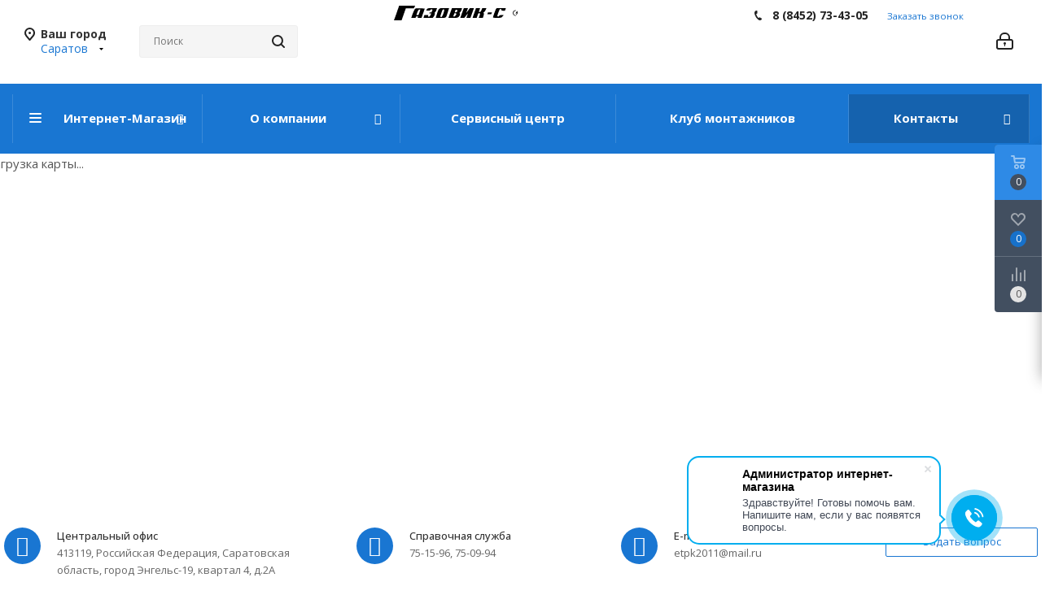

--- FILE ---
content_type: text/html; charset=UTF-8
request_url: https://gazovik-s.ru/contacts/
body_size: 63006
content:
<!DOCTYPE html>
<html xmlns="http://www.w3.org/1999/xhtml" xml:lang="ru" lang="ru" >
<head>
	<title>Магазины</title>
	<meta name="viewport" content="initial-scale=1.0, width=device-width" />
	<meta name="HandheldFriendly" content="true" />
	<meta name="yes" content="yes" />
	<meta name="apple-mobile-web-app-status-bar-style" content="black" />
	<meta name="SKYPE_TOOLBAR" content="SKYPE_TOOLBAR_PARSER_COMPATIBLE" />
	<meta http-equiv="Content-Type" content="text/html; charset=UTF-8" />
<meta name="keywords" content="газовое оборудование, обслуживание систем отопления" />
<meta name="description" content="Производство, продажа, монтаж и обслуживание промышленного и бытового газового оборудования ведущих отечественных и зарубежных производителей, а также систем отопления, газо- и водоснабжения от ведущих мировых и российских производителей." />
<link href="https://fonts.googleapis.com/css?family=Open+Sans:300italic,400italic,600italic,700italic,800italic,400,300,500,600,700,800&subset=latin,cyrillic-ext"  rel="stylesheet" />
<link href="/bitrix/css/aspro.next/notice.min.css?16885603962906"  rel="stylesheet" />
<link href="/bitrix/cache/css/s1/aspro_next/page_1942247aaee6b059114324e36846d463/page_1942247aaee6b059114324e36846d463_v1.css?1742386176748"  rel="stylesheet" />
<link href="/bitrix/cache/css/s1/aspro_next/template_be6ea5c718007231fb5908583f380cab/template_be6ea5c718007231fb5908583f380cab_v1.css?17423844331250736"  data-template-style="true" rel="stylesheet" />
<script>if(!window.BX)window.BX={};if(!window.BX.message)window.BX.message=function(mess){if(typeof mess==='object'){for(let i in mess) {BX.message[i]=mess[i];} return true;}};</script>
<script>(window.BX||top.BX).message({'JS_CORE_LOADING':'Загрузка...','JS_CORE_NO_DATA':'- Нет данных -','JS_CORE_WINDOW_CLOSE':'Закрыть','JS_CORE_WINDOW_EXPAND':'Развернуть','JS_CORE_WINDOW_NARROW':'Свернуть в окно','JS_CORE_WINDOW_SAVE':'Сохранить','JS_CORE_WINDOW_CANCEL':'Отменить','JS_CORE_WINDOW_CONTINUE':'Продолжить','JS_CORE_H':'ч','JS_CORE_M':'м','JS_CORE_S':'с','JSADM_AI_HIDE_EXTRA':'Скрыть лишние','JSADM_AI_ALL_NOTIF':'Показать все','JSADM_AUTH_REQ':'Требуется авторизация!','JS_CORE_WINDOW_AUTH':'Войти','JS_CORE_IMAGE_FULL':'Полный размер'});</script>

<script src="/bitrix/js/main/core/core.min.js?1742384279223197"></script>

<script>BX.Runtime.registerExtension({'name':'main.core','namespace':'BX','loaded':true});</script>
<script>BX.setJSList(['/bitrix/js/main/core/core_ajax.js','/bitrix/js/main/core/core_promise.js','/bitrix/js/main/polyfill/promise/js/promise.js','/bitrix/js/main/loadext/loadext.js','/bitrix/js/main/loadext/extension.js','/bitrix/js/main/polyfill/promise/js/promise.js','/bitrix/js/main/polyfill/find/js/find.js','/bitrix/js/main/polyfill/includes/js/includes.js','/bitrix/js/main/polyfill/matches/js/matches.js','/bitrix/js/ui/polyfill/closest/js/closest.js','/bitrix/js/main/polyfill/fill/main.polyfill.fill.js','/bitrix/js/main/polyfill/find/js/find.js','/bitrix/js/main/polyfill/matches/js/matches.js','/bitrix/js/main/polyfill/core/dist/polyfill.bundle.js','/bitrix/js/main/core/core.js','/bitrix/js/main/polyfill/intersectionobserver/js/intersectionobserver.js','/bitrix/js/main/lazyload/dist/lazyload.bundle.js','/bitrix/js/main/polyfill/core/dist/polyfill.bundle.js','/bitrix/js/main/parambag/dist/parambag.bundle.js']);
</script>
<script>BX.Runtime.registerExtension({'name':'pull.protobuf','namespace':'BX','loaded':true});</script>
<script>BX.Runtime.registerExtension({'name':'rest.client','namespace':'window','loaded':true});</script>
<script>(window.BX||top.BX).message({'pull_server_enabled':'N','pull_config_timestamp':'0','pull_guest_mode':'N','pull_guest_user_id':'0'});(window.BX||top.BX).message({'PULL_OLD_REVISION':'Для продолжения корректной работы с сайтом необходимо перезагрузить страницу.'});</script>
<script>BX.Runtime.registerExtension({'name':'pull.client','namespace':'BX','loaded':true});</script>
<script>BX.Runtime.registerExtension({'name':'pull','namespace':'window','loaded':true});</script>
<script>BX.Runtime.registerExtension({'name':'ls','namespace':'window','loaded':true});</script>
<script>(window.BX||top.BX).message({'NOTICE_ADDED2CART':'В корзине','NOTICE_CLOSE':'Закрыть','NOTICE_MORE':'и ещё #COUNT# #PRODUCTS#','NOTICE_PRODUCT0':'товаров','NOTICE_PRODUCT1':'товар','NOTICE_PRODUCT2':'товара','NOTICE_ADDED2DELAY':'В отложенных','NOTICE_ADDED2COMPARE':'В сравнении','NOTICE_AUTHORIZED':'Вы успешно авторизовались','NOTICE_REMOVED_FROM_COMPARE':'Удалено из сравнения'});</script>
<script>BX.Runtime.registerExtension({'name':'aspro_notice','namespace':'window','loaded':true});</script>
<script>BX.Runtime.registerExtension({'name':'currency.currency-core','namespace':'BX.Currency','loaded':true});</script>
<script>BX.Runtime.registerExtension({'name':'currency','namespace':'window','loaded':true});</script>
<script>(window.BX||top.BX).message({'LANGUAGE_ID':'ru','FORMAT_DATE':'DD.MM.YYYY','FORMAT_DATETIME':'DD.MM.YYYY HH:MI:SS','COOKIE_PREFIX':'BITRIX_SM','SERVER_TZ_OFFSET':'14400','UTF_MODE':'Y','SITE_ID':'s1','SITE_DIR':'/','USER_ID':'','SERVER_TIME':'1769286938','USER_TZ_OFFSET':'0','USER_TZ_AUTO':'Y','bitrix_sessid':'b1976065bc87e220b1f08239bcdf0ee1'});</script>


<script src="/bitrix/js/pull/protobuf/protobuf.min.js?165737470476433"></script>
<script src="/bitrix/js/pull/protobuf/model.min.js?165737470414190"></script>
<script src="/bitrix/js/rest/client/rest.client.min.js?16573746939240"></script>
<script src="/bitrix/js/pull/client/pull.client.min.js?174238414949554"></script>
<script src="/bitrix/js/main/jquery/jquery-2.2.4.min.js?168492449685578"></script>
<script src="/bitrix/js/main/cphttprequest.min.js?16573747153623"></script>
<script src="/bitrix/js/main/core/core_ls.min.js?16573747057365"></script>
<script src="/bitrix/js/main/ajax.min.js?165737471122194"></script>
<script src="/bitrix/js/aspro.next/notice.min.js?168856040917435"></script>
<script src="/bitrix/js/currency/currency-core/dist/currency-core.bundle.min.js?16849245183755"></script>
<script src="/bitrix/js/currency/core_currency.min.js?1657374686833"></script>
<script>BX.setJSList(['/bitrix/templates/aspro_next/components/bitrix/map.yandex.view/map/script.js','/bitrix/templates/aspro_next/js/jquery.actual.min.js','/bitrix/templates/aspro_next/vendor/js/jquery.bxslider.js','/bitrix/templates/aspro_next/js/jqModal.js','/bitrix/templates/aspro_next/vendor/js/bootstrap.js','/bitrix/templates/aspro_next/vendor/js/jquery.appear.js','/bitrix/templates/aspro_next/js/browser.js','/bitrix/templates/aspro_next/js/jquery.fancybox.js','/bitrix/templates/aspro_next/js/jquery.flexslider.js','/bitrix/templates/aspro_next/vendor/js/moment.min.js','/bitrix/templates/aspro_next/vendor/js/footable.js','/bitrix/templates/aspro_next/vendor/js/jquery.menu-aim.js','/bitrix/templates/aspro_next/vendor/js/velocity/velocity.js','/bitrix/templates/aspro_next/vendor/js/velocity/velocity.ui.js','/bitrix/templates/aspro_next/js/jquery.validate.min.js','/bitrix/templates/aspro_next/js/jquery.inputmask.bundle.min.js','/bitrix/templates/aspro_next/js/jquery.uniform.min.js','/bitrix/templates/aspro_next/js/jquery.easing.1.3.js','/bitrix/templates/aspro_next/js/equalize.min.js','/bitrix/templates/aspro_next/js/jquery.alphanumeric.js','/bitrix/templates/aspro_next/js/jquery.cookie.js','/bitrix/templates/aspro_next/js/jquery.plugin.min.js','/bitrix/templates/aspro_next/js/jquery.countdown.min.js','/bitrix/templates/aspro_next/js/jquery.countdown-ru.js','/bitrix/templates/aspro_next/js/jquery.ikSelect.js','/bitrix/templates/aspro_next/js/jquery.mobile.custom.touch.min.js','/bitrix/templates/aspro_next/js/rating_likes.js','/bitrix/templates/aspro_next/js/blocks/blocks.js','/bitrix/templates/aspro_next/js/blocks/controls.js','/bitrix/templates/aspro_next/js/video_banner.js','/bitrix/templates/aspro_next/js/main.js','/bitrix/templates/aspro_next/js/jquery.mCustomScrollbar.min.js','/bitrix/components/bitrix/search.title/script.js','/bitrix/templates/aspro_next/components/bitrix/search.title/corp/script.js','/bitrix/templates/aspro_next/components/bitrix/subscribe.form/main/script.js','/bitrix/templates/aspro_next/components/bitrix/search.title/fixed/script.js','/bitrix/components/aspro/marketing.popup.next/templates/.default/script.js','/bitrix/templates/aspro_next/js/custom.js','/bitrix/templates/aspro_next/components/aspro/regionality.list.next/popup_regions/script.js']);</script>
<script>BX.setCSSList(['/bitrix/templates/aspro_next/components/bitrix/map.yandex.system/map/style.css','/bitrix/templates/aspro_next/vendor/css/bootstrap.css','/bitrix/templates/aspro_next/css/jquery.fancybox.css','/bitrix/templates/aspro_next/css/styles.css','/bitrix/templates/aspro_next/css/animation/animation_ext.css','/bitrix/templates/aspro_next/vendor/css/footable.standalone.min.css','/bitrix/templates/aspro_next/css/h1-bold.css','/bitrix/templates/aspro_next/css/blocks/blocks.css','/bitrix/templates/aspro_next/ajax/ajax.css','/bitrix/templates/aspro_next/css/jquery.mCustomScrollbar.min.css','/bitrix/components/aspro/marketing.popup.next/templates/.default/style.css','/bitrix/templates/aspro_next/styles.css','/bitrix/templates/aspro_next/template_styles.css','/bitrix/templates/aspro_next/css/media.min.css','/bitrix/templates/aspro_next/vendor/fonts/font-awesome/css/font-awesome.min.css','/bitrix/templates/aspro_next/css/print.css','/bitrix/templates/aspro_next/css/form.css','/bitrix/templates/aspro_next/themes/9/theme.css','/bitrix/templates/aspro_next/bg_color/light/bgcolors.css','/bitrix/templates/aspro_next/css/width-3.css','/bitrix/templates/aspro_next/css/font-1.css','/bitrix/templates/aspro_next/css/custom.css']);</script>
<script>
					(function () {
						"use strict";

						var counter = function ()
						{
							var cookie = (function (name) {
								var parts = ("; " + document.cookie).split("; " + name + "=");
								if (parts.length == 2) {
									try {return JSON.parse(decodeURIComponent(parts.pop().split(";").shift()));}
									catch (e) {}
								}
							})("BITRIX_CONVERSION_CONTEXT_s1");

							if (cookie && cookie.EXPIRE >= BX.message("SERVER_TIME"))
								return;

							var request = new XMLHttpRequest();
							request.open("POST", "/bitrix/tools/conversion/ajax_counter.php", true);
							request.setRequestHeader("Content-type", "application/x-www-form-urlencoded");
							request.send(
								"SITE_ID="+encodeURIComponent("s1")+
								"&sessid="+encodeURIComponent(BX.bitrix_sessid())+
								"&HTTP_REFERER="+encodeURIComponent(document.referrer)
							);
						};

						if (window.frameRequestStart === true)
							BX.addCustomEvent("onFrameDataReceived", counter);
						else
							BX.ready(counter);
					})();
				</script>
<script>BX.message({'PHONE':'Телефон','FAST_VIEW':'Быстрый просмотр','TABLES_SIZE_TITLE':'Подбор размера','SOCIAL':'Социальные сети','DESCRIPTION':'Описание магазина','ITEMS':'Товары','LOGO':'Логотип','REGISTER_INCLUDE_AREA':'Текст о регистрации','AUTH_INCLUDE_AREA':'Текст об авторизации','FRONT_IMG':'Изображение компании','EMPTY_CART':'пуста','CATALOG_VIEW_MORE':'... Показать все','CATALOG_VIEW_LESS':'... Свернуть','JS_REQUIRED':'Заполните это поле','JS_FORMAT':'Неверный формат','JS_FILE_EXT':'Недопустимое расширение файла','JS_PASSWORD_COPY':'Пароли не совпадают','JS_PASSWORD_LENGTH':'Минимум 6 символов','JS_ERROR':'Неверно заполнено поле','JS_FILE_SIZE':'Максимальный размер 5мб','JS_FILE_BUTTON_NAME':'Выберите файл','JS_FILE_DEFAULT':'Файл не найден','JS_DATE':'Некорректная дата','JS_DATETIME':'Некорректная дата/время','JS_REQUIRED_LICENSES':'Согласитесь с условиями','JS_REQUIRED_OFFER':'Согласитесь с условиями','LICENSE_PROP':'Согласие на обработку персональных данных','LOGIN_LEN':'Введите минимум {0} символа','FANCY_CLOSE':'Закрыть','FANCY_NEXT':'Следующий','FANCY_PREV':'Предыдущий','TOP_AUTH_REGISTER':'Регистрация','CALLBACK':'Заказать звонок','S_CALLBACK':'Заказать звонок','UNTIL_AKC':'До конца акции','TITLE_QUANTITY_BLOCK':'Остаток','TITLE_QUANTITY':'шт.','TOTAL_SUMM_ITEM':'Общая стоимость ','SUBSCRIBE_SUCCESS':'Вы успешно подписались','RECAPTCHA_TEXT':'Подтвердите, что вы не робот','JS_RECAPTCHA_ERROR':'Пройдите проверку','COUNTDOWN_SEC':'сек.','COUNTDOWN_MIN':'мин.','COUNTDOWN_HOUR':'час.','COUNTDOWN_DAY0':'дней','COUNTDOWN_DAY1':'день','COUNTDOWN_DAY2':'дня','COUNTDOWN_WEAK0':'Недель','COUNTDOWN_WEAK1':'Неделя','COUNTDOWN_WEAK2':'Недели','COUNTDOWN_MONTH0':'Месяцев','COUNTDOWN_MONTH1':'Месяц','COUNTDOWN_MONTH2':'Месяца','COUNTDOWN_YEAR0':'Лет','COUNTDOWN_YEAR1':'Год','COUNTDOWN_YEAR2':'Года','CATALOG_PARTIAL_BASKET_PROPERTIES_ERROR':'Заполнены не все свойства у добавляемого товара','CATALOG_EMPTY_BASKET_PROPERTIES_ERROR':'Выберите свойства товара, добавляемые в корзину в параметрах компонента','CATALOG_ELEMENT_NOT_FOUND':'Элемент не найден','ERROR_ADD2BASKET':'Ошибка добавления товара в корзину','CATALOG_SUCCESSFUL_ADD_TO_BASKET':'Успешное добавление товара в корзину','ERROR_BASKET_TITLE':'Ошибка корзины','ERROR_BASKET_PROP_TITLE':'Выберите свойства, добавляемые в корзину','ERROR_BASKET_BUTTON':'Выбрать','BASKET_TOP':'Корзина в шапке','ERROR_ADD_DELAY_ITEM':'Ошибка отложенной корзины','VIEWED_TITLE':'Ранее вы смотрели','VIEWED_BEFORE':'Ранее вы смотрели','BEST_TITLE':'Лучшие предложения','CT_BST_SEARCH_BUTTON':'Поиск','CT_BST_SEARCH2_BUTTON':'Найти','BASKET_PRINT_BUTTON':'Распечатать','BASKET_CLEAR_ALL_BUTTON':'Очистить','BASKET_QUICK_ORDER_BUTTON':'Быстрый заказ','BASKET_CONTINUE_BUTTON':'Продолжить покупки','BASKET_ORDER_BUTTON':'Оформить заказ','SHARE_BUTTON':'Поделиться','BASKET_CHANGE_TITLE':'Ваш заказ','BASKET_CHANGE_LINK':'Изменить','MORE_INFO_SKU':'Подробнее','MORE_BUY_SKU':'Купить','FROM':'от','BEFORE':'до','TITLE_BLOCK_VIEWED_NAME':'Ранее вы смотрели','T_BASKET':'Корзина','FILTER_EXPAND_VALUES':'Показать все','FILTER_HIDE_VALUES':'Свернуть','FULL_ORDER':'Полный заказ','CUSTOM_COLOR_CHOOSE':'Выбрать','CUSTOM_COLOR_CANCEL':'Отмена','S_MOBILE_MENU':'Меню','NEXT_T_MENU_BACK':'Назад','NEXT_T_MENU_CALLBACK':'Обратная связь','NEXT_T_MENU_CONTACTS_TITLE':'Будьте на связи','SEARCH_TITLE':'Поиск','SOCIAL_TITLE':'Оставайтесь на связи','HEADER_SCHEDULE':'Время работы','SEO_TEXT':'SEO описание','COMPANY_IMG':'Картинка компании','COMPANY_TEXT':'Описание компании','CONFIG_SAVE_SUCCESS':'Настройки сохранены','CONFIG_SAVE_FAIL':'Ошибка сохранения настроек','ITEM_ECONOMY':'Экономия','ITEM_ARTICLE':'Артикул: ','JS_FORMAT_ORDER':'имеет неверный формат','JS_BASKET_COUNT_TITLE':'В корзине товаров на SUMM','POPUP_VIDEO':'Видео','POPUP_GIFT_TEXT':'Нашли что-то особенное? Намекните другу о подарке!','ORDER_FIO_LABEL':'Ф.И.О.','ORDER_PHONE_LABEL':'Телефон','ORDER_REGISTER_BUTTON':'Регистрация','FILTER_HELPER_VALUES':' знач.','FILTER_HELPER_TITLE':'Фильтр:'})</script>
<script>var ajaxMessages = {wait:"Загрузка..."}</script>
<link rel="shortcut icon" href="/favicon.ico" type="image/x-icon" />
<link rel="apple-touch-icon" sizes="180x180" href="/include/apple-touch-icon.png" />
<style>html {--border-radius:8px;--theme-base-color:#1976d2;--theme-base-color-hue:210;--theme-base-color-saturation:79%;--theme-base-color-lightness:46%;--theme-base-opacity-color:#1976d21a;--theme-more-color:#1976d2;--theme-more-color-hue:210;--theme-more-color-saturation:79%;--theme-more-color-lightness:46%;--theme-lightness-hover-diff:6%;}</style>
<meta property="og:title" content="Магазины" />
<meta property="og:type" content="website" />
<meta property="og:image" content="https://gazovik-s.ru/upload/CNext/c6b/c6b17e06f54680d92088d3ed41812016.svg" />
<link rel="image_src" href="https://gazovik-s.ru/upload/CNext/c6b/c6b17e06f54680d92088d3ed41812016.svg"  />
<meta property="og:url" content="https://gazovik-s.ru/contacts/" />
<meta property="og:description" content="Производство, продажа, монтаж и обслуживание промышленного и бытового газового оборудования ведущих отечественных и зарубежных производителей, а также систем отопления, газо- и водоснабжения от ведущих мировых и российских производителей." />

<script>
	(function(w,d,u){
		var s=d.createElement('script');s.async=true;s.src=u+'?'+(Date.now()/60000|0);
		var h=d.getElementsByTagName('script')[0];h.parentNode.insertBefore(s,h);
	})(window,document,'https://cdn.bitrix24.ru/b11363982/crm/site_button/loader_2_sgbrn1.js');
</script>

<!--'start_frame_cache_TVwM3R'--><!-- Bitrix24.LiveChat external config -->
<script>
	window.addEventListener('onBitrixLiveChat', function(event)
	{
		var config = {'user':{'hash':'4507eea153574bb1536e5a669b0df33d','name':'','lastName':'','email':''},'firstMessage':'[br][b]Сайт[/b]: #VAR_HOST#[br][b]Страница сайта[/b]: #VAR_PAGE#'};
		var widget = event.detail.widget;

		widget.setUserRegisterData(
			config.user
		);
		widget.setCustomData(
			config.firstMessage.replace('#VAR_HOST#', location.hostname).replace('#VAR_PAGE#', '[url='+location.href+']'+(document.title || location.href)+'[/url]')
		);

	
	});
</script>
<!-- /Bitrix24.LiveChat external config -->
<!--'end_frame_cache_TVwM3R'-->



<script  src="/bitrix/cache/js/s1/aspro_next/template_7f386438ee0caed7ec55074571159583/template_7f386438ee0caed7ec55074571159583_v1.js?1742384449787655"></script>
<script  src="/bitrix/cache/js/s1/aspro_next/page_527864b48ee37824fa50c4fcb6b23168/page_527864b48ee37824fa50c4fcb6b23168_v1.js?17423861763213"></script>
<script  src="/bitrix/cache/js/s1/aspro_next/default_535ed5c5deff63b9a13c5f5248dfd0db/default_535ed5c5deff63b9a13c5f5248dfd0db_v1.js?17423844331437"></script>
<script>var _ba = _ba || []; _ba.push(["aid", "b1d3ebe6de060abc375a2ab02d1ccdd3"]); _ba.push(["host", "gazovik-s.ru"]); (function() {var ba = document.createElement("script"); ba.type = "text/javascript"; ba.async = true;ba.src = (document.location.protocol == "https:" ? "https://" : "http://") + "bitrix.info/ba.js";var s = document.getElementsByTagName("script")[0];s.parentNode.insertBefore(ba, s);})();</script>


			
	<link href="/bitrix/templates/aspro_next/oands/style.css" rel="stylesheet" />
	<meta name="yandex-verification" content="6b4ead7fe34e2d0c" />
    <meta name="yandex-verification" content="525d423c1e134348" />
    <meta name="yandex-verification" content="2ef795ac18128d67" />
    <meta name="google-site-verification" content="TKKXItoMoLJrN4PU_EvDImIfMVPsoOLO15MiybErenw" />
	
</head>
<body class=" site_s1 fill_bg_n" id="main">
	<div id="panel"></div>
	
	
				<!--'start_frame_cache_basketitems-component-block'-->												<div id="ajax_basket"></div>
					<!--'end_frame_cache_basketitems-component-block'-->						
		
		<script>
				BX.message({'MIN_ORDER_PRICE_TEXT':'<b>Минимальная сумма заказа #PRICE#<\/b><br/>Пожалуйста, добавьте еще товаров в корзину','LICENSES_TEXT':'Я согласен на <a href=\"/include/licenses_detail.php\" target=\"_blank\">обработку персональных данных<\/a>'});

		var arNextOptions = ({
			"SITE_DIR" : "/",
			"SITE_ID" : "s1",
			"SITE_ADDRESS" : "gazovik-s.ru",
			"FORM" : ({
				"ASK_FORM_ID" : "ASK",
				"SERVICES_FORM_ID" : "SERVICES",
				"FEEDBACK_FORM_ID" : "FEEDBACK",
				"CALLBACK_FORM_ID" : "CALLBACK",
				"RESUME_FORM_ID" : "RESUME",
				"TOORDER_FORM_ID" : "TOORDER"
			}),
			"PAGES" : ({
				"FRONT_PAGE" : "",
				"BASKET_PAGE" : "",
				"ORDER_PAGE" : "",
				"PERSONAL_PAGE" : "",
				"CATALOG_PAGE" : "",
				"CATALOG_PAGE_URL" : "/catalog/",
				"BASKET_PAGE_URL" : "/basket/",
				"COMPARE_PAGE_URL" : "/catalog/compare.php",
			}),
			"PRICES" : ({
				"MIN_PRICE" : "1000",
			}),
			"THEME" : ({
				'THEME_SWITCHER' : 'N',
				'BASE_COLOR' : '9',
				'BASE_COLOR_CUSTOM' : '1976d2',
				'TOP_MENU' : '',
				'TOP_MENU_FIXED' : 'Y',
				'COLORED_LOGO' : 'N',
				'SIDE_MENU' : 'LEFT',
				'SCROLLTOTOP_TYPE' : 'ROUND_COLOR',
				'SCROLLTOTOP_POSITION' : 'PADDING',
				'SCROLLTOTOP_POSITION_RIGHT'  : '',
				'SCROLLTOTOP_POSITION_BOTTOM' : '',
				'USE_LAZY_LOAD' : 'N',
				'CAPTCHA_FORM_TYPE' : '',
				'ONE_CLICK_BUY_CAPTCHA' : 'N',
				'PHONE_MASK' : '+7 (999) 999-99-99',
				'VALIDATE_PHONE_MASK' : '^[+][0-9] [(][0-9]{3}[)] [0-9]{3}[-][0-9]{2}[-][0-9]{2}$',
				'DATE_MASK' : 'd.m.y',
				'DATE_PLACEHOLDER' : 'дд.мм.гггг',
				'VALIDATE_DATE_MASK' : '^[0-9]{1,2}\.[0-9]{1,2}\.[0-9]{4}$',
				'DATETIME_MASK' : 'd.m.y h:s',
				'DATETIME_PLACEHOLDER' : 'дд.мм.гггг чч:мм',
				'VALIDATE_DATETIME_MASK' : '^[0-9]{1,2}\.[0-9]{1,2}\.[0-9]{4} [0-9]{1,2}\:[0-9]{1,2}$',
				'VALIDATE_FILE_EXT' : 'png|jpg|jpeg|gif|doc|docx|xls|xlsx|txt|pdf|odt|rtf',
				'BANNER_WIDTH' : '',
				'BIGBANNER_ANIMATIONTYPE' : 'SLIDE_HORIZONTAL',
				'BIGBANNER_SLIDESSHOWSPEED' : '5000',
				'BIGBANNER_ANIMATIONSPEED' : '600',
				'PARTNERSBANNER_SLIDESSHOWSPEED' : '5000',
				'PARTNERSBANNER_ANIMATIONSPEED' : '600',
				'ORDER_BASKET_VIEW' : 'FLY',
				'SHOW_BASKET_ONADDTOCART' : 'Y',
				'SHOW_BASKET_PRINT' : 'Y',
				"SHOW_ONECLICKBUY_ON_BASKET_PAGE" : 'Y',
				'SHOW_LICENCE' : 'Y',				
				'LICENCE_CHECKED' : 'N',
				'SHOW_OFFER' : 'N',
				'OFFER_CHECKED' : 'N',
				'LOGIN_EQUAL_EMAIL' : 'Y',
				'PERSONAL_ONEFIO' : 'Y',
				'PERSONAL_PAGE_URL' : '/personal/',
				'SHOW_TOTAL_SUMM' : 'N',
				'SHOW_TOTAL_SUMM_TYPE' : 'CHANGE',
				'CHANGE_TITLE_ITEM' : 'N',
				'CHANGE_TITLE_ITEM_DETAIL' : 'N',
				'DISCOUNT_PRICE' : '',
				'STORES' : '',
				'STORES_SOURCE' : 'IBLOCK',
				'TYPE_SKU' : 'TYPE_1',
				'MENU_POSITION' : 'LINE',
				'MENU_TYPE_VIEW' : 'HOVER',
				'DETAIL_PICTURE_MODE' : 'POPUP',
				'PAGE_WIDTH' : '3',
				'PAGE_CONTACTS' : '3',
				'HEADER_TYPE' : '6',
				'REGIONALITY_SEARCH_ROW' : 'N',
				'HEADER_TOP_LINE' : '',
				'HEADER_FIXED' : '2',
				'HEADER_MOBILE' : '1',
				'HEADER_MOBILE_MENU' : '1',
				'HEADER_MOBILE_MENU_SHOW_TYPE' : '',
				'TYPE_SEARCH' : 'fixed',
				'PAGE_TITLE' : '3',
				'INDEX_TYPE' : 'index2',
				'FOOTER_TYPE' : '1',
				'PRINT_BUTTON' : 'N',
				'EXPRESSION_FOR_PRINT_PAGE' : 'Версия для печати',
				'EXPRESSION_FOR_FAST_VIEW' : 'Быстрый просмотр',
				'FILTER_VIEW' : 'VERTICAL',
				'YA_GOALS' : 'N',
				'YA_COUNTER_ID' : '',
				'USE_FORMS_GOALS' : 'COMMON',
				'USE_SALE_GOALS' : '',
				'USE_DEBUG_GOALS' : 'N',
				'SHOW_HEADER_GOODS' : 'Y',
				'INSTAGRAMM_INDEX' : 'Y',
				'USE_PHONE_AUTH': 'N',
				'MOBILE_CATALOG_LIST_ELEMENTS_COMPACT': 'N',
				'NLO_MENU': 'N',
				'USE_FAST_VIEW_PAGE_DETAIL': 'Y',
			}),
			"PRESETS": [{'ID':'968','TITLE':'Тип 1','DESCRIPTION':'','IMG':'/bitrix/images/aspro.next/themes/preset968_1544181424.png','OPTIONS':{'THEME_SWITCHER':'Y','BASE_COLOR':'9','BASE_COLOR_CUSTOM':'1976d2','SHOW_BG_BLOCK':'N','COLORED_LOGO':'Y','PAGE_WIDTH':'3','FONT_STYLE':'2','MENU_COLOR':'COLORED','LEFT_BLOCK':'1','SIDE_MENU':'LEFT','H1_STYLE':'2','TYPE_SEARCH':'fixed','PAGE_TITLE':'1','HOVER_TYPE_IMG':'shine','SHOW_LICENCE':'Y','MAX_DEPTH_MENU':'3','HIDE_SITE_NAME_TITLE':'Y','SHOW_CALLBACK':'Y','PRINT_BUTTON':'N','USE_GOOGLE_RECAPTCHA':'N','GOOGLE_RECAPTCHA_SHOW_LOGO':'Y','HIDDEN_CAPTCHA':'Y','INSTAGRAMM_WIDE_BLOCK':'N','BIGBANNER_HIDEONNARROW':'N','INDEX_TYPE':{'VALUE':'index1','SUB_PARAMS':{'TIZERS':'Y','CATALOG_SECTIONS':'Y','CATALOG_TAB':'Y','MIDDLE_ADV':'Y','SALE':'Y','BLOG':'Y','BOTTOM_BANNERS':'Y','COMPANY_TEXT':'Y','BRANDS':'Y','INSTAGRAMM':'Y'}},'FRONT_PAGE_BRANDS':'brands_slider','FRONT_PAGE_SECTIONS':'front_sections_only','TOP_MENU_FIXED':'Y','HEADER_TYPE':'1','USE_REGIONALITY':'Y','FILTER_VIEW':'COMPACT','SEARCH_VIEW_TYPE':'with_filter','USE_FAST_VIEW_PAGE_DETAIL':'fast_view_1','SHOW_TOTAL_SUMM':'Y','CHANGE_TITLE_ITEM':'N','VIEW_TYPE_HIGHLOAD_PROP':'N','SHOW_HEADER_GOODS':'Y','SEARCH_HIDE_NOT_AVAILABLE':'N','LEFT_BLOCK_CATALOG_ICONS':'N','SHOW_CATALOG_SECTIONS_ICONS':'Y','LEFT_BLOCK_CATALOG_DETAIL':'Y','CATALOG_COMPARE':'Y','CATALOG_PAGE_DETAIL':'element_1','SHOW_BREADCRUMBS_CATALOG_SUBSECTIONS':'Y','SHOW_BREADCRUMBS_CATALOG_CHAIN':'H1','TYPE_SKU':'TYPE_1','DETAIL_PICTURE_MODE':'POPUP','MENU_POSITION':'LINE','MENU_TYPE_VIEW':'HOVER','VIEWED_TYPE':'LOCAL','VIEWED_TEMPLATE':'HORIZONTAL','USE_WORD_EXPRESSION':'Y','ORDER_BASKET_VIEW':'FLY','ORDER_BASKET_COLOR':'DARK','SHOW_BASKET_ONADDTOCART':'Y','SHOW_BASKET_PRINT':'Y','SHOW_BASKET_ON_PAGES':'N','USE_PRODUCT_QUANTITY_LIST':'Y','USE_PRODUCT_QUANTITY_DETAIL':'Y','ONE_CLICK_BUY_CAPTCHA':'N','SHOW_ONECLICKBUY_ON_BASKET_PAGE':'Y','ONECLICKBUY_SHOW_DELIVERY_NOTE':'N','PAGE_CONTACTS':'3','CONTACTS_USE_FEEDBACK':'Y','CONTACTS_USE_MAP':'Y','BLOG_PAGE':'list_elements_2','PROJECTS_PAGE':'list_elements_2','NEWS_PAGE':'list_elements_3','STAFF_PAGE':'list_elements_1','PARTNERS_PAGE':'list_elements_3','PARTNERS_PAGE_DETAIL':'element_4','VACANCY_PAGE':'list_elements_1','LICENSES_PAGE':'list_elements_2','FOOTER_TYPE':'4','ADV_TOP_HEADER':'N','ADV_TOP_UNDERHEADER':'N','ADV_SIDE':'Y','ADV_CONTENT_TOP':'N','ADV_CONTENT_BOTTOM':'N','ADV_FOOTER':'N','HEADER_MOBILE_FIXED':'Y','HEADER_MOBILE':'1','HEADER_MOBILE_MENU':'1','HEADER_MOBILE_MENU_OPEN':'1','PERSONAL_ONEFIO':'Y','LOGIN_EQUAL_EMAIL':'Y','YA_GOALS':'N','YANDEX_ECOMERCE':'N','GOOGLE_ECOMERCE':'N'}},{'ID':'221','TITLE':'Тип 2','DESCRIPTION':'','IMG':'/bitrix/images/aspro.next/themes/preset221_1544181431.png','OPTIONS':{'THEME_SWITCHER':'Y','BASE_COLOR':'11','BASE_COLOR_CUSTOM':'107bb1','SHOW_BG_BLOCK':'N','COLORED_LOGO':'Y','PAGE_WIDTH':'2','FONT_STYLE':'8','MENU_COLOR':'LIGHT','LEFT_BLOCK':'2','SIDE_MENU':'LEFT','H1_STYLE':'2','TYPE_SEARCH':'fixed','PAGE_TITLE':'1','HOVER_TYPE_IMG':'shine','SHOW_LICENCE':'Y','MAX_DEPTH_MENU':'4','HIDE_SITE_NAME_TITLE':'Y','SHOW_CALLBACK':'Y','PRINT_BUTTON':'N','USE_GOOGLE_RECAPTCHA':'N','GOOGLE_RECAPTCHA_SHOW_LOGO':'Y','HIDDEN_CAPTCHA':'Y','INSTAGRAMM_WIDE_BLOCK':'N','BIGBANNER_HIDEONNARROW':'N','INDEX_TYPE':{'VALUE':'index3','SUB_PARAMS':{'TOP_ADV_BOTTOM_BANNER':'Y','FLOAT_BANNER':'Y','CATALOG_SECTIONS':'Y','CATALOG_TAB':'Y','TIZERS':'Y','SALE':'Y','BOTTOM_BANNERS':'Y','COMPANY_TEXT':'Y','BRANDS':'Y','INSTAGRAMM':'N'}},'FRONT_PAGE_BRANDS':'brands_slider','FRONT_PAGE_SECTIONS':'front_sections_with_childs','TOP_MENU_FIXED':'Y','HEADER_TYPE':'2','USE_REGIONALITY':'Y','FILTER_VIEW':'VERTICAL','SEARCH_VIEW_TYPE':'with_filter','USE_FAST_VIEW_PAGE_DETAIL':'fast_view_1','SHOW_TOTAL_SUMM':'Y','CHANGE_TITLE_ITEM':'N','VIEW_TYPE_HIGHLOAD_PROP':'N','SHOW_HEADER_GOODS':'Y','SEARCH_HIDE_NOT_AVAILABLE':'N','LEFT_BLOCK_CATALOG_ICONS':'N','SHOW_CATALOG_SECTIONS_ICONS':'Y','LEFT_BLOCK_CATALOG_DETAIL':'Y','CATALOG_COMPARE':'Y','CATALOG_PAGE_DETAIL':'element_3','SHOW_BREADCRUMBS_CATALOG_SUBSECTIONS':'Y','SHOW_BREADCRUMBS_CATALOG_CHAIN':'H1','TYPE_SKU':'TYPE_1','DETAIL_PICTURE_MODE':'POPUP','MENU_POSITION':'LINE','MENU_TYPE_VIEW':'HOVER','VIEWED_TYPE':'LOCAL','VIEWED_TEMPLATE':'HORIZONTAL','USE_WORD_EXPRESSION':'Y','ORDER_BASKET_VIEW':'NORMAL','ORDER_BASKET_COLOR':'DARK','SHOW_BASKET_ONADDTOCART':'Y','SHOW_BASKET_PRINT':'Y','SHOW_BASKET_ON_PAGES':'N','USE_PRODUCT_QUANTITY_LIST':'Y','USE_PRODUCT_QUANTITY_DETAIL':'Y','ONE_CLICK_BUY_CAPTCHA':'N','SHOW_ONECLICKBUY_ON_BASKET_PAGE':'Y','ONECLICKBUY_SHOW_DELIVERY_NOTE':'N','PAGE_CONTACTS':'3','CONTACTS_USE_FEEDBACK':'Y','CONTACTS_USE_MAP':'Y','BLOG_PAGE':'list_elements_2','PROJECTS_PAGE':'list_elements_2','NEWS_PAGE':'list_elements_3','STAFF_PAGE':'list_elements_1','PARTNERS_PAGE':'list_elements_3','PARTNERS_PAGE_DETAIL':'element_4','VACANCY_PAGE':'list_elements_1','LICENSES_PAGE':'list_elements_2','FOOTER_TYPE':'1','ADV_TOP_HEADER':'N','ADV_TOP_UNDERHEADER':'N','ADV_SIDE':'Y','ADV_CONTENT_TOP':'N','ADV_CONTENT_BOTTOM':'N','ADV_FOOTER':'N','HEADER_MOBILE_FIXED':'Y','HEADER_MOBILE':'1','HEADER_MOBILE_MENU':'1','HEADER_MOBILE_MENU_OPEN':'1','PERSONAL_ONEFIO':'Y','LOGIN_EQUAL_EMAIL':'Y','YA_GOALS':'N','YANDEX_ECOMERCE':'N','GOOGLE_ECOMERCE':'N'}},{'ID':'215','TITLE':'Тип 3','DESCRIPTION':'','IMG':'/bitrix/images/aspro.next/themes/preset215_1544181438.png','OPTIONS':{'THEME_SWITCHER':'Y','BASE_COLOR':'16','BASE_COLOR_CUSTOM':'188b30','SHOW_BG_BLOCK':'N','COLORED_LOGO':'Y','PAGE_WIDTH':'3','FONT_STYLE':'8','MENU_COLOR':'LIGHT','LEFT_BLOCK':'3','SIDE_MENU':'LEFT','H1_STYLE':'2','TYPE_SEARCH':'fixed','PAGE_TITLE':'1','HOVER_TYPE_IMG':'shine','SHOW_LICENCE':'Y','MAX_DEPTH_MENU':'4','HIDE_SITE_NAME_TITLE':'Y','SHOW_CALLBACK':'Y','PRINT_BUTTON':'N','USE_GOOGLE_RECAPTCHA':'N','GOOGLE_RECAPTCHA_SHOW_LOGO':'Y','HIDDEN_CAPTCHA':'Y','INSTAGRAMM_WIDE_BLOCK':'N','BIGBANNER_HIDEONNARROW':'N','INDEX_TYPE':{'VALUE':'index2','SUB_PARAMS':[]},'FRONT_PAGE_BRANDS':'brands_list','FRONT_PAGE_SECTIONS':'front_sections_with_childs','TOP_MENU_FIXED':'Y','HEADER_TYPE':'2','USE_REGIONALITY':'Y','FILTER_VIEW':'VERTICAL','SEARCH_VIEW_TYPE':'with_filter','USE_FAST_VIEW_PAGE_DETAIL':'fast_view_1','SHOW_TOTAL_SUMM':'Y','CHANGE_TITLE_ITEM':'N','VIEW_TYPE_HIGHLOAD_PROP':'N','SHOW_HEADER_GOODS':'Y','SEARCH_HIDE_NOT_AVAILABLE':'N','LEFT_BLOCK_CATALOG_ICONS':'N','SHOW_CATALOG_SECTIONS_ICONS':'Y','LEFT_BLOCK_CATALOG_DETAIL':'Y','CATALOG_COMPARE':'Y','CATALOG_PAGE_DETAIL':'element_4','SHOW_BREADCRUMBS_CATALOG_SUBSECTIONS':'Y','SHOW_BREADCRUMBS_CATALOG_CHAIN':'H1','TYPE_SKU':'TYPE_1','DETAIL_PICTURE_MODE':'POPUP','MENU_POSITION':'LINE','MENU_TYPE_VIEW':'HOVER','VIEWED_TYPE':'LOCAL','VIEWED_TEMPLATE':'HORIZONTAL','USE_WORD_EXPRESSION':'Y','ORDER_BASKET_VIEW':'NORMAL','ORDER_BASKET_COLOR':'DARK','SHOW_BASKET_ONADDTOCART':'Y','SHOW_BASKET_PRINT':'Y','SHOW_BASKET_ON_PAGES':'N','USE_PRODUCT_QUANTITY_LIST':'Y','USE_PRODUCT_QUANTITY_DETAIL':'Y','ONE_CLICK_BUY_CAPTCHA':'N','SHOW_ONECLICKBUY_ON_BASKET_PAGE':'Y','ONECLICKBUY_SHOW_DELIVERY_NOTE':'N','PAGE_CONTACTS':'3','CONTACTS_USE_FEEDBACK':'Y','CONTACTS_USE_MAP':'Y','BLOG_PAGE':'list_elements_2','PROJECTS_PAGE':'list_elements_2','NEWS_PAGE':'list_elements_3','STAFF_PAGE':'list_elements_1','PARTNERS_PAGE':'list_elements_3','PARTNERS_PAGE_DETAIL':'element_4','VACANCY_PAGE':'list_elements_1','LICENSES_PAGE':'list_elements_2','FOOTER_TYPE':'1','ADV_TOP_HEADER':'N','ADV_TOP_UNDERHEADER':'N','ADV_SIDE':'Y','ADV_CONTENT_TOP':'N','ADV_CONTENT_BOTTOM':'N','ADV_FOOTER':'N','HEADER_MOBILE_FIXED':'Y','HEADER_MOBILE':'1','HEADER_MOBILE_MENU':'1','HEADER_MOBILE_MENU_OPEN':'1','PERSONAL_ONEFIO':'Y','LOGIN_EQUAL_EMAIL':'Y','YA_GOALS':'N','YANDEX_ECOMERCE':'N','GOOGLE_ECOMERCE':'N'}},{'ID':'881','TITLE':'Тип 4','DESCRIPTION':'','IMG':'/bitrix/images/aspro.next/themes/preset881_1544181443.png','OPTIONS':{'THEME_SWITCHER':'Y','BASE_COLOR':'CUSTOM','BASE_COLOR_CUSTOM':'f07c00','SHOW_BG_BLOCK':'N','COLORED_LOGO':'Y','PAGE_WIDTH':'1','FONT_STYLE':'1','MENU_COLOR':'COLORED','LEFT_BLOCK':'2','SIDE_MENU':'RIGHT','H1_STYLE':'2','TYPE_SEARCH':'fixed','PAGE_TITLE':'3','HOVER_TYPE_IMG':'blink','SHOW_LICENCE':'Y','MAX_DEPTH_MENU':'4','HIDE_SITE_NAME_TITLE':'Y','SHOW_CALLBACK':'Y','PRINT_BUTTON':'Y','USE_GOOGLE_RECAPTCHA':'N','GOOGLE_RECAPTCHA_SHOW_LOGO':'Y','HIDDEN_CAPTCHA':'Y','INSTAGRAMM_WIDE_BLOCK':'N','BIGBANNER_HIDEONNARROW':'N','INDEX_TYPE':{'VALUE':'index4','SUB_PARAMS':[]},'FRONT_PAGE_BRANDS':'brands_slider','FRONT_PAGE_SECTIONS':'front_sections_with_childs','TOP_MENU_FIXED':'Y','HEADER_TYPE':'9','USE_REGIONALITY':'Y','FILTER_VIEW':'COMPACT','SEARCH_VIEW_TYPE':'with_filter','USE_FAST_VIEW_PAGE_DETAIL':'fast_view_1','SHOW_TOTAL_SUMM':'Y','CHANGE_TITLE_ITEM':'N','VIEW_TYPE_HIGHLOAD_PROP':'N','SHOW_HEADER_GOODS':'Y','SEARCH_HIDE_NOT_AVAILABLE':'N','LEFT_BLOCK_CATALOG_ICONS':'N','SHOW_CATALOG_SECTIONS_ICONS':'Y','LEFT_BLOCK_CATALOG_DETAIL':'Y','CATALOG_COMPARE':'Y','CATALOG_PAGE_DETAIL':'element_4','SHOW_BREADCRUMBS_CATALOG_SUBSECTIONS':'Y','SHOW_BREADCRUMBS_CATALOG_CHAIN':'H1','TYPE_SKU':'TYPE_1','DETAIL_PICTURE_MODE':'POPUP','MENU_POSITION':'LINE','MENU_TYPE_VIEW':'HOVER','VIEWED_TYPE':'LOCAL','VIEWED_TEMPLATE':'HORIZONTAL','USE_WORD_EXPRESSION':'Y','ORDER_BASKET_VIEW':'NORMAL','ORDER_BASKET_COLOR':'DARK','SHOW_BASKET_ONADDTOCART':'Y','SHOW_BASKET_PRINT':'Y','SHOW_BASKET_ON_PAGES':'N','USE_PRODUCT_QUANTITY_LIST':'Y','USE_PRODUCT_QUANTITY_DETAIL':'Y','ONE_CLICK_BUY_CAPTCHA':'N','SHOW_ONECLICKBUY_ON_BASKET_PAGE':'Y','ONECLICKBUY_SHOW_DELIVERY_NOTE':'N','PAGE_CONTACTS':'1','CONTACTS_USE_FEEDBACK':'Y','CONTACTS_USE_MAP':'Y','BLOG_PAGE':'list_elements_2','PROJECTS_PAGE':'list_elements_2','NEWS_PAGE':'list_elements_3','STAFF_PAGE':'list_elements_1','PARTNERS_PAGE':'list_elements_3','PARTNERS_PAGE_DETAIL':'element_4','VACANCY_PAGE':'list_elements_1','LICENSES_PAGE':'list_elements_2','FOOTER_TYPE':'1','ADV_TOP_HEADER':'N','ADV_TOP_UNDERHEADER':'N','ADV_SIDE':'Y','ADV_CONTENT_TOP':'N','ADV_CONTENT_BOTTOM':'N','ADV_FOOTER':'N','HEADER_MOBILE_FIXED':'Y','HEADER_MOBILE':'1','HEADER_MOBILE_MENU':'1','HEADER_MOBILE_MENU_OPEN':'1','PERSONAL_ONEFIO':'Y','LOGIN_EQUAL_EMAIL':'Y','YA_GOALS':'N','YANDEX_ECOMERCE':'N','GOOGLE_ECOMERCE':'N'}},{'ID':'741','TITLE':'Тип 5','DESCRIPTION':'','IMG':'/bitrix/images/aspro.next/themes/preset741_1544181450.png','OPTIONS':{'THEME_SWITCHER':'Y','BASE_COLOR':'CUSTOM','BASE_COLOR_CUSTOM':'d42727','BGCOLOR_THEME':'LIGHT','CUSTOM_BGCOLOR_THEME':'f6f6f7','SHOW_BG_BLOCK':'Y','COLORED_LOGO':'Y','PAGE_WIDTH':'2','FONT_STYLE':'5','MENU_COLOR':'COLORED','LEFT_BLOCK':'2','SIDE_MENU':'LEFT','H1_STYLE':'2','TYPE_SEARCH':'fixed','PAGE_TITLE':'1','HOVER_TYPE_IMG':'shine','SHOW_LICENCE':'Y','MAX_DEPTH_MENU':'4','HIDE_SITE_NAME_TITLE':'Y','SHOW_CALLBACK':'Y','PRINT_BUTTON':'N','USE_GOOGLE_RECAPTCHA':'N','GOOGLE_RECAPTCHA_SHOW_LOGO':'Y','HIDDEN_CAPTCHA':'Y','INSTAGRAMM_WIDE_BLOCK':'N','BIGBANNER_HIDEONNARROW':'N','INDEX_TYPE':{'VALUE':'index3','SUB_PARAMS':{'TOP_ADV_BOTTOM_BANNER':'Y','FLOAT_BANNER':'Y','CATALOG_SECTIONS':'Y','CATALOG_TAB':'Y','TIZERS':'Y','SALE':'Y','BOTTOM_BANNERS':'Y','COMPANY_TEXT':'Y','BRANDS':'Y','INSTAGRAMM':'N'}},'FRONT_PAGE_BRANDS':'brands_slider','FRONT_PAGE_SECTIONS':'front_sections_only','TOP_MENU_FIXED':'Y','HEADER_TYPE':'3','USE_REGIONALITY':'Y','FILTER_VIEW':'VERTICAL','SEARCH_VIEW_TYPE':'with_filter','USE_FAST_VIEW_PAGE_DETAIL':'fast_view_1','SHOW_TOTAL_SUMM':'Y','CHANGE_TITLE_ITEM':'N','VIEW_TYPE_HIGHLOAD_PROP':'N','SHOW_HEADER_GOODS':'Y','SEARCH_HIDE_NOT_AVAILABLE':'N','LEFT_BLOCK_CATALOG_ICONS':'N','SHOW_CATALOG_SECTIONS_ICONS':'Y','LEFT_BLOCK_CATALOG_DETAIL':'Y','CATALOG_COMPARE':'Y','CATALOG_PAGE_DETAIL':'element_1','SHOW_BREADCRUMBS_CATALOG_SUBSECTIONS':'Y','SHOW_BREADCRUMBS_CATALOG_CHAIN':'H1','TYPE_SKU':'TYPE_1','DETAIL_PICTURE_MODE':'POPUP','MENU_POSITION':'LINE','MENU_TYPE_VIEW':'HOVER','VIEWED_TYPE':'LOCAL','VIEWED_TEMPLATE':'HORIZONTAL','USE_WORD_EXPRESSION':'Y','ORDER_BASKET_VIEW':'NORMAL','ORDER_BASKET_COLOR':'DARK','SHOW_BASKET_ONADDTOCART':'Y','SHOW_BASKET_PRINT':'Y','SHOW_BASKET_ON_PAGES':'N','USE_PRODUCT_QUANTITY_LIST':'Y','USE_PRODUCT_QUANTITY_DETAIL':'Y','ONE_CLICK_BUY_CAPTCHA':'N','SHOW_ONECLICKBUY_ON_BASKET_PAGE':'Y','ONECLICKBUY_SHOW_DELIVERY_NOTE':'N','PAGE_CONTACTS':'3','CONTACTS_USE_FEEDBACK':'Y','CONTACTS_USE_MAP':'Y','BLOG_PAGE':'list_elements_2','PROJECTS_PAGE':'list_elements_2','NEWS_PAGE':'list_elements_3','STAFF_PAGE':'list_elements_1','PARTNERS_PAGE':'list_elements_3','PARTNERS_PAGE_DETAIL':'element_4','VACANCY_PAGE':'list_elements_1','LICENSES_PAGE':'list_elements_2','FOOTER_TYPE':'4','ADV_TOP_HEADER':'N','ADV_TOP_UNDERHEADER':'N','ADV_SIDE':'Y','ADV_CONTENT_TOP':'N','ADV_CONTENT_BOTTOM':'N','ADV_FOOTER':'N','HEADER_MOBILE_FIXED':'Y','HEADER_MOBILE':'1','HEADER_MOBILE_MENU':'1','HEADER_MOBILE_MENU_OPEN':'1','PERSONAL_ONEFIO':'Y','LOGIN_EQUAL_EMAIL':'Y','YA_GOALS':'N','YANDEX_ECOMERCE':'N','GOOGLE_ECOMERCE':'N'}},{'ID':'889','TITLE':'Тип 6','DESCRIPTION':'','IMG':'/bitrix/images/aspro.next/themes/preset889_1544181455.png','OPTIONS':{'THEME_SWITCHER':'Y','BASE_COLOR':'9','BASE_COLOR_CUSTOM':'1976d2','SHOW_BG_BLOCK':'N','COLORED_LOGO':'Y','PAGE_WIDTH':'2','FONT_STYLE':'8','MENU_COLOR':'COLORED','LEFT_BLOCK':'2','SIDE_MENU':'LEFT','H1_STYLE':'2','TYPE_SEARCH':'fixed','PAGE_TITLE':'1','HOVER_TYPE_IMG':'shine','SHOW_LICENCE':'Y','MAX_DEPTH_MENU':'3','HIDE_SITE_NAME_TITLE':'Y','SHOW_CALLBACK':'Y','PRINT_BUTTON':'N','USE_GOOGLE_RECAPTCHA':'N','GOOGLE_RECAPTCHA_SHOW_LOGO':'Y','HIDDEN_CAPTCHA':'Y','INSTAGRAMM_WIDE_BLOCK':'N','BIGBANNER_HIDEONNARROW':'N','INDEX_TYPE':{'VALUE':'index1','SUB_PARAMS':{'TIZERS':'Y','CATALOG_SECTIONS':'Y','CATALOG_TAB':'Y','MIDDLE_ADV':'Y','SALE':'Y','BLOG':'Y','BOTTOM_BANNERS':'Y','COMPANY_TEXT':'Y','BRANDS':'Y','INSTAGRAMM':'Y'}},'FRONT_PAGE_BRANDS':'brands_slider','FRONT_PAGE_SECTIONS':'front_sections_with_childs','TOP_MENU_FIXED':'Y','HEADER_TYPE':'3','USE_REGIONALITY':'Y','FILTER_VIEW':'COMPACT','SEARCH_VIEW_TYPE':'with_filter','USE_FAST_VIEW_PAGE_DETAIL':'fast_view_1','SHOW_TOTAL_SUMM':'Y','CHANGE_TITLE_ITEM':'N','VIEW_TYPE_HIGHLOAD_PROP':'N','SHOW_HEADER_GOODS':'Y','SEARCH_HIDE_NOT_AVAILABLE':'N','LEFT_BLOCK_CATALOG_ICONS':'N','SHOW_CATALOG_SECTIONS_ICONS':'Y','LEFT_BLOCK_CATALOG_DETAIL':'Y','CATALOG_COMPARE':'Y','CATALOG_PAGE_DETAIL':'element_3','SHOW_BREADCRUMBS_CATALOG_SUBSECTIONS':'Y','SHOW_BREADCRUMBS_CATALOG_CHAIN':'H1','TYPE_SKU':'TYPE_1','DETAIL_PICTURE_MODE':'POPUP','MENU_POSITION':'LINE','MENU_TYPE_VIEW':'HOVER','VIEWED_TYPE':'LOCAL','VIEWED_TEMPLATE':'HORIZONTAL','USE_WORD_EXPRESSION':'Y','ORDER_BASKET_VIEW':'NORMAL','ORDER_BASKET_COLOR':'DARK','SHOW_BASKET_ONADDTOCART':'Y','SHOW_BASKET_PRINT':'Y','SHOW_BASKET_ON_PAGES':'N','USE_PRODUCT_QUANTITY_LIST':'Y','USE_PRODUCT_QUANTITY_DETAIL':'Y','ONE_CLICK_BUY_CAPTCHA':'N','SHOW_ONECLICKBUY_ON_BASKET_PAGE':'Y','ONECLICKBUY_SHOW_DELIVERY_NOTE':'N','PAGE_CONTACTS':'3','CONTACTS_USE_FEEDBACK':'Y','CONTACTS_USE_MAP':'Y','BLOG_PAGE':'list_elements_2','PROJECTS_PAGE':'list_elements_2','NEWS_PAGE':'list_elements_3','STAFF_PAGE':'list_elements_1','PARTNERS_PAGE':'list_elements_3','PARTNERS_PAGE_DETAIL':'element_4','VACANCY_PAGE':'list_elements_1','LICENSES_PAGE':'list_elements_2','FOOTER_TYPE':'1','ADV_TOP_HEADER':'N','ADV_TOP_UNDERHEADER':'N','ADV_SIDE':'Y','ADV_CONTENT_TOP':'N','ADV_CONTENT_BOTTOM':'N','ADV_FOOTER':'N','HEADER_MOBILE_FIXED':'Y','HEADER_MOBILE':'1','HEADER_MOBILE_MENU':'1','HEADER_MOBILE_MENU_OPEN':'1','PERSONAL_ONEFIO':'Y','LOGIN_EQUAL_EMAIL':'Y','YA_GOALS':'N','YANDEX_ECOMERCE':'N','GOOGLE_ECOMERCE':'N'}}],
			"REGIONALITY":({
				'USE_REGIONALITY' : 'Y',
				'REGIONALITY_VIEW' : 'POPUP_REGIONS',
			}),
			"COUNTERS":({
				"YANDEX_COUNTER" : 1,
				"GOOGLE_COUNTER" : 1,
				"YANDEX_ECOMERCE" : "N",
				"GOOGLE_ECOMERCE" : "N",
				"TYPE":{
					"ONE_CLICK":"Купить в 1 клик",
					"QUICK_ORDER":"Быстрый заказ",
				},
				"GOOGLE_EVENTS":{
					"ADD2BASKET": "addToCart",
					"REMOVE_BASKET": "removeFromCart",
					"CHECKOUT_ORDER": "checkout",
					"PURCHASE": "gtm.dom",
				}
			}),
			"JS_ITEM_CLICK":({
				"precision" : 6,
				"precisionFactor" : Math.pow(10,6)
			})
		});
		</script>
			
	<div class="wrapper1  header_bgcolored  iks-on-ios basket_fly basket_fill_DARK side_LEFT catalog_icons_N banner_auto with_fast_view mheader-v1 header-v6 regions_Y fill_N footer-v1 front-vindex2 mfixed_N mfixed_view_always title-v3 with_phones store_LIST_AMOUNT">
		
		<div class="header_wrap visible-lg visible-md title-v3">
			<header id="header">
				<div class="header-v6 header-wrapper">
	<div class="logo_and_menu-row">
		<div class="logo-row">
			<div class="maxwidth-theme col-md-12">
				<div class="row">
											<div class="inline-block pull-left regions_padding">
							<div class="top-description">
								<!--'start_frame_cache_header-regionality-block'-->					<div class="region_wrapper">
			<div class="city_title">Ваш город</div>
			<div class="js_city_chooser colored" data-event="jqm" data-name="city_chooser" data-param-url="%2Fcontacts%2F" data-param-form_id="city_chooser">
				<span>Саратов</span><span class="arrow"><i></i></span>
			</div>
					</div>
	<!--'end_frame_cache_header-regionality-block'-->							</div>
						</div>
										<div class="col-lg-3 col-md-2">
						<div class="search-block search-block--bound-header inner-table-block">
											<div class="search-wrapper">
				<div id="title-search_fixed">
					<form action="/catalog/" class="search">
						<div class="search-input-div">
							<input class="search-input" id="title-search-input_fixed" type="text" name="q" value="" placeholder="Поиск" size="20" maxlength="50" autocomplete="off" />
						</div>
						<div class="search-button-div">
							<button class="btn btn-search" type="submit" name="s" value="Найти"><i class="svg svg-search svg-black"></i></button>
							<span class="close-block inline-search-hide"><span class="svg svg-close close-icons"></span></span>
						</div>
					</form>
				</div>
			</div>
	<script>
	var jsControl = new JCTitleSearch2({
		//'WAIT_IMAGE': '/bitrix/themes/.default/images/wait.gif',
		'AJAX_PAGE' : '/contacts/',
		'CONTAINER_ID': 'title-search_fixed',
		'INPUT_ID': 'title-search-input_fixed',
		'INPUT_ID_TMP': 'title-search-input_fixed',
		'MIN_QUERY_LEN': 2
	});
</script>						</div>
					</div>
					<div class="logo-block col-md-2 col-lg-3 text-center ">
						<div class="logo">
							<a href="/"><img src="/upload/CNext/c6b/c6b17e06f54680d92088d3ed41812016.svg" alt="Торгово-промышленная компания «Средняя Волга»" title="Торгово-промышленная компания «Средняя Волга»" data-src="" /></a>						</div>
					</div>
					<div class="right-icons pull-right">
						<div class="pull-right">
																		</div>
						<div class="pull-right">
							<div class="wrap_icon wrap_cabinet">
										
		<!--'start_frame_cache_header-auth-block1'-->							<!-- noindex --><a rel="nofollow" title="Мой кабинет" class="personal-link dark-color animate-load" data-event="jqm" data-param-type="auth" data-param-backurl="/contacts/" data-name="auth" href="/personal/"><i class="svg inline big svg-inline-cabinet" aria-hidden="true" title="Мой кабинет"><svg xmlns="http://www.w3.org/2000/svg" width="21" height="21" viewBox="0 0 21 21">
  <defs>
    <style>
      .loccls-1 {
        fill: #222;
        fill-rule: evenodd;
      }
    </style>
  </defs>
  <path data-name="Rounded Rectangle 110" class="loccls-1" d="M1433,132h-15a3,3,0,0,1-3-3v-7a3,3,0,0,1,3-3h1v-2a6,6,0,0,1,6-6h1a6,6,0,0,1,6,6v2h1a3,3,0,0,1,3,3v7A3,3,0,0,1,1433,132Zm-3-15a4,4,0,0,0-4-4h-1a4,4,0,0,0-4,4v2h9v-2Zm4,5a1,1,0,0,0-1-1h-15a1,1,0,0,0-1,1v7a1,1,0,0,0,1,1h15a1,1,0,0,0,1-1v-7Zm-8,3.9v1.6a0.5,0.5,0,1,1-1,0v-1.6A1.5,1.5,0,1,1,1426,125.9Z" transform="translate(-1415 -111)"/>
</svg>
</i></a><!-- /noindex -->									<!--'end_frame_cache_header-auth-block1'-->								</div>
						</div>
						<div class="pull-right">
							<div class="wrap_icon inner-table-block">
								<div class="phone-block">
																			<!--'start_frame_cache_header-allphones-block1'-->											<div class="phone">
				<i class="svg svg-phone"></i>
				<a rel="nofollow" href="tel:88452734305">8 (8452) 73-43-05</a>
							</div>
							<!--'end_frame_cache_header-allphones-block1'-->																												<div class="inline-block">
											<span class="callback-block animate-load twosmallfont colored" data-event="jqm" data-param-form_id="CALLBACK" data-name="callback">Заказать звонок</span>
										</div>
																	</div>
							</div>
						</div>
					</div>
				</div>
			</div>
		</div>	</div>
	<div class="menu-row middle-block bgcolored">
		<div class="maxwidth-theme">
			<div class="row">
				<div class="col-md-12">
					<div class="menu-only">
						<nav class="mega-menu sliced">
										<div class="table-menu ">
		<table>
			<tr>
									
										<td class="menu-item unvisible dropdown catalog wide_menu  ">
						<div class="wrap">
							<a class="dropdown-toggle" href="/catalog/">
								<div>
																		Интернет-Магазин									<div class="line-wrapper"><span class="line"></span></div>
								</div>
							</a>
															<span class="tail"></span>
								<div class="dropdown-menu ">
									
										<div class="customScrollbar scrollbar">
											<ul class="menu-wrapper " >
																																																			<li class="   has_img parent-items">
																																					<a href="/catalog/ballony_gazovye_miniballony_regulyatory_davlenie_mini_gorelki_pod_mini/" title="Баллоны газовые, минибаллоны, регуляторы давление  мини , горелки под мини">
						<div class="menu_img"><img src="/upload/resize_cache/iblock/9dd/60_60_1/m243idfkz0m9u8z83tqjbnyy5wz1h6z3.jpg" alt="Баллоны газовые, минибаллоны, регуляторы давление  мини , горелки под мини" title="Баллоны газовые, минибаллоны, регуляторы давление  мини , горелки под мини" /></div>
					</a>
										<a href="/catalog/ballony_gazovye_miniballony_regulyatory_davlenie_mini_gorelki_pod_mini/" title="Баллоны газовые, минибаллоны, регуляторы давление  мини , горелки под мини"><span class="name">Баллоны газовые, минибаллоны, регуляторы давление  мини , горелки под мини</span></a>
																																														</li>
																																																			<li class="    parent-items">
																																			<a href="/catalog/14_musor/" title="_14  Мусор"><span class="name">_14  Мусор</span></a>
																																														</li>
																																																			<li class="dropdown-submenu   has_img parent-items">
																																					<a href="/catalog/vodonagrevateli/" title="Водонагреватели">
						<div class="menu_img"><img src="/upload/resize_cache/iblock/37b/60_60_1/6pdm7ayfeo93fzmf3vtwx2mj6mprzmh4.jpg" alt="Водонагреватели" title="Водонагреватели" /></div>
					</a>
										<a href="/catalog/vodonagrevateli/" title="Водонагреватели"><span class="name">Водонагреватели</span><span class="arrow"><i></i></span></a>
															<ul class="dropdown-menu toggle_menu">
																	<li class="menu-item   ">
							<a href="/catalog/vodonagrevateli/vodonagrevateli_gazovye_nakopitelnye/" title="Водонагреватели газовые накопительные"><span class="name">Водонагреватели газовые накопительные</span></a>
													</li>
																	<li class="menu-item   ">
							<a href="/catalog/vodonagrevateli/vodonagrevateli_kosvennogo_nagreva/" title="Водонагреватели косвенного нагрева"><span class="name">Водонагреватели косвенного нагрева</span></a>
													</li>
																	<li class="menu-item  dropdown-submenu ">
							<a href="/catalog/vodonagrevateli/vodonagrevateli_nakopitelnye_elektricheskie/" title="Водонагреватели накопительные электрические"><span class="name">Водонагреватели накопительные электрические</span></a>
															<ul class="dropdown-menu">
																			<li class="menu-item ">
											<a href="/catalog/vodonagrevateli/vodonagrevateli_nakopitelnye_elektricheskie/01_ariston_vodonagrevateli/" title="01 Аристон Водонагреватели"><span class="name">01 Аристон Водонагреватели</span></a>
										</li>
																			<li class="menu-item ">
											<a href="/catalog/vodonagrevateli/vodonagrevateli_nakopitelnye_elektricheskie/mideya/" title="МИДЕЯ"><span class="name">МИДЕЯ</span></a>
										</li>
																			<li class="menu-item ">
											<a href="/catalog/vodonagrevateli/vodonagrevateli_nakopitelnye_elektricheskie/02_superlux_nts_vodonagrevateli/" title="02 SUPERLUX NTS Водонагреватели"><span class="name">02 SUPERLUX NTS Водонагреватели</span></a>
										</li>
																			<li class="menu-item ">
											<a href="/catalog/vodonagrevateli/vodonagrevateli_nakopitelnye_elektricheskie/04_termeks_vodonagrevateli/" title="04 Термекс водонагреватели"><span class="name">04 Термекс водонагреватели</span></a>
										</li>
																			<li class="menu-item ">
											<a href="/catalog/vodonagrevateli/vodonagrevateli_nakopitelnye_elektricheskie/05_metalats_heatleder/" title="05 Металац Heatleder"><span class="name">05 Металац Heatleder</span></a>
										</li>
																			<li class="menu-item ">
											<a href="/catalog/vodonagrevateli/vodonagrevateli_nakopitelnye_elektricheskie/06_prochie/" title="06 Прочие"><span class="name">06 Прочие</span></a>
										</li>
																			<li class="menu-item ">
											<a href="/catalog/vodonagrevateli/vodonagrevateli_nakopitelnye_elektricheskie/07_khayer/" title="07 Хайер"><span class="name">07 Хайер</span></a>
										</li>
																	</ul>
								
													</li>
																	<li class="menu-item  dropdown-submenu ">
							<a href="/catalog/vodonagrevateli/vodonagrevateli_protochnye_gazovye_vpg/" title="Водонагреватели проточные газовые (ВПГ)"><span class="name">Водонагреватели проточные газовые (ВПГ)</span></a>
															<ul class="dropdown-menu">
																			<li class="menu-item ">
											<a href="/catalog/vodonagrevateli/vodonagrevateli_protochnye_gazovye_vpg/midea/" title="MIDEA"><span class="name">MIDEA</span></a>
										</li>
																			<li class="menu-item ">
											<a href="/catalog/vodonagrevateli/vodonagrevateli_protochnye_gazovye_vpg/ariston/" title="Аристон"><span class="name">Аристон</span></a>
										</li>
																			<li class="menu-item ">
											<a href="/catalog/vodonagrevateli/vodonagrevateli_protochnye_gazovye_vpg/baksi_innovita_/" title="Бакси. INNOVITA "><span class="name">Бакси. INNOVITA </span></a>
										</li>
																			<li class="menu-item ">
											<a href="/catalog/vodonagrevateli/vodonagrevateli_protochnye_gazovye_vpg/bosh/" title="Бош"><span class="name">Бош</span></a>
										</li>
																			<li class="menu-item ">
											<a href="/catalog/vodonagrevateli/vodonagrevateli_protochnye_gazovye_vpg/don/" title="Дон"><span class="name">Дон</span></a>
										</li>
																			<li class="menu-item ">
											<a href="/catalog/vodonagrevateli/vodonagrevateli_protochnye_gazovye_vpg/zanussi_elektrolyuks_ballu/" title="Занусси, Электролюкс, Баллу"><span class="name">Занусси, Электролюкс, Баллу</span></a>
										</li>
																			<li class="menu-item ">
											<a href="/catalog/vodonagrevateli/vodonagrevateli_protochnye_gazovye_vpg/neva/" title="Нева"><span class="name">Нева</span></a>
										</li>
																			<li class="menu-item ">
											<a href="/catalog/vodonagrevateli/vodonagrevateli_protochnye_gazovye_vpg/oazis/" title="Оазис"><span class="name">Оазис</span></a>
										</li>
																			<li class="menu-item ">
											<a href="/catalog/vodonagrevateli/vodonagrevateli_protochnye_gazovye_vpg/prochie_vpg/" title="Прочие ВПГ"><span class="name">Прочие ВПГ</span></a>
										</li>
																	</ul>
								
													</li>
														</ul>
																																														</li>
																																																			<li class="dropdown-submenu   has_img parent-items">
																																					<a href="/catalog/vytyazhki_vozdukhoochistiteli_split_sistemy_/" title="Вытяжки  (воздухоочистители), сплит-системы ">
						<div class="menu_img"><img src="/upload/resize_cache/iblock/7e1/60_60_1/bhynxsvnjovnu3rd8yp0qerzyjnyplet.jpg" alt="Вытяжки  (воздухоочистители), сплит-системы " title="Вытяжки  (воздухоочистители), сплит-системы " /></div>
					</a>
										<a href="/catalog/vytyazhki_vozdukhoochistiteli_split_sistemy_/" title="Вытяжки  (воздухоочистители), сплит-системы "><span class="name">Вытяжки  (воздухоочистители), сплит-системы </span><span class="arrow"><i></i></span></a>
															<ul class="dropdown-menu toggle_menu">
																	<li class="menu-item   ">
							<a href="/catalog/vytyazhki_vozdukhoochistiteli_split_sistemy_/lore_fiore/" title="LORE, FIORE"><span class="name">LORE, FIORE</span></a>
													</li>
																	<li class="menu-item   ">
							<a href="/catalog/vytyazhki_vozdukhoochistiteli_split_sistemy_/gefest/" title="Гефест"><span class="name">Гефест</span></a>
													</li>
																	<li class="menu-item   ">
							<a href="/catalog/vytyazhki_vozdukhoochistiteli_split_sistemy_/zip_k_vytyazhkam/" title="ЗИП  К  ВЫТЯЖКАМ"><span class="name">ЗИП  К  ВЫТЯЖКАМ</span></a>
													</li>
																	<li class="menu-item   ">
							<a href="/catalog/vytyazhki_vozdukhoochistiteli_split_sistemy_/konditsionery_split/" title="Кондиционеры, сплит"><span class="name">Кондиционеры, сплит</span></a>
													</li>
																	<li class="menu-item   ">
							<a href="/catalog/vytyazhki_vozdukhoochistiteli_split_sistemy_/oazis_1/" title="Оазис"><span class="name">Оазис</span></a>
													</li>
																	<li class="menu-item   ">
							<a href="/catalog/vytyazhki_vozdukhoochistiteli_split_sistemy_/prochie/" title="Прочие"><span class="name">Прочие</span></a>
													</li>
																	<li class="menu-item   ">
							<a href="/catalog/vytyazhki_vozdukhoochistiteli_split_sistemy_/elegant/" title="Элегант"><span class="name">Элегант</span></a>
													</li>
														</ul>
																																														</li>
																																																			<li class="    parent-items">
																																			<a href="/catalog/gazogegulyatornye_punkty_i_ustanovki_tseny_na_grpsh_tku_dogovornye/" title="Газогегуляторные пункты  и установки  (Цены на ГРПШ, ТКУ договорные)"><span class="name">Газогегуляторные пункты  и установки  (Цены на ГРПШ, ТКУ договорные)</span></a>
																																														</li>
																																																			<li class="dropdown-submenu    parent-items">
																																			<a href="/catalog/gorelki_gazovye/" title="Горелки газовые"><span class="name">Горелки газовые</span><span class="arrow"><i></i></span></a>
															<ul class="dropdown-menu toggle_menu">
																	<li class="menu-item   ">
							<a href="/catalog/gorelki_gazovye/gorelki/" title="Горелки"><span class="name">Горелки</span></a>
													</li>
																	<li class="menu-item   ">
							<a href="/catalog/gorelki_gazovye/gorelki_infrakrasnye/" title="Горелки инфракрасные"><span class="name">Горелки инфракрасные</span></a>
													</li>
														</ul>
																																														</li>
																																																			<li class="dropdown-submenu show_as_block   parent-items">
																																			<a href="/catalog/dymokhody/" title="Дымоходы"><span class="name">Дымоходы</span><span class="arrow"><i></i></span></a>
															<ul class="dropdown-menu toggle_menu">
																	<li class="menu-item  dropdown-submenu ">
							<a href="/catalog/dymokhody/vozdukhovod_gofrirovannyy_kanal_stalnoy_khomuty/" title="Воздуховод гофрированный, канал стальной, хомуты"><span class="name">Воздуховод гофрированный, канал стальной, хомуты</span></a>
															<ul class="dropdown-menu">
																			<li class="menu-item ">
											<a href="/catalog/dymokhody/vozdukhovod_gofrirovannyy_kanal_stalnoy_khomuty/vozdukhovody_pod_zakaz/" title="Воздуховоды под заказ"><span class="name">Воздуховоды под заказ</span></a>
										</li>
																	</ul>
								
													</li>
																	<li class="menu-item   ">
							<a href="/catalog/dymokhody/vozdukhovody_briz/" title="Воздуховоды BRIZ"><span class="name">Воздуховоды BRIZ</span></a>
													</li>
																	<li class="menu-item   ">
							<a href="/catalog/dymokhody/dymokhody_nerzhaveyushchiy/" title="Дымоходы нержавеющий"><span class="name">Дымоходы нержавеющий</span></a>
													</li>
																	<li class="menu-item   ">
							<a href="/catalog/dymokhody/dymokhody_polimer_200_belyy/" title="Дымоходы полимер 200 белый"><span class="name">Дымоходы полимер 200 белый</span></a>
													</li>
																	<li class="menu-item  dropdown-submenu ">
							<a href="/catalog/dymokhody/dymokhody_promyshlennye_i_pod_zakaz/" title="Дымоходы промышленные и под заказ"><span class="name">Дымоходы промышленные и под заказ</span></a>
															<ul class="dropdown-menu">
																			<li class="menu-item ">
											<a href="/catalog/dymokhody/dymokhody_promyshlennye_i_pod_zakaz/dymokhody_ferrum_pod_zakaz/" title="Дымоходы FERRUM под заказ"><span class="name">Дымоходы FERRUM под заказ</span></a>
										</li>
																	</ul>
								
													</li>
														</ul>
																																														</li>
																																																			<li class="dropdown-submenu show_as_block   parent-items">
																																			<a href="/catalog/zip/" title="Зип"><span class="name">Зип</span><span class="arrow"><i></i></span></a>
															<ul class="dropdown-menu toggle_menu">
																	<li class="menu-item   ">
							<a href="/catalog/zip/30_instrumenty_servis/" title="30 Инструменты Сервис"><span class="name">30 Инструменты Сервис</span></a>
													</li>
																	<li class="menu-item   ">
							<a href="/catalog/zip/gazkomplektservis_v/" title="Газкомплектсервис-В"><span class="name">Газкомплектсервис-В</span></a>
													</li>
																	<li class="menu-item   ">
							<a href="/catalog/zip/zip_ariston/" title="Зип Аристон"><span class="name">Зип Аристон</span></a>
													</li>
																	<li class="menu-item   ">
							<a href="/catalog/zip/zip_vilterm/" title="Зип ВИЛТЕРМ"><span class="name">Зип ВИЛТЕРМ</span></a>
													</li>
																	<li class="menu-item   ">
							<a href="/catalog/zip/zip_gorelki/" title="ЗИП Горелки"><span class="name">ЗИП Горелки</span></a>
													</li>
																	<li class="menu-item   ">
							<a href="/catalog/zip/zip_ishma/" title="ЗИП ИШМА"><span class="name">ЗИП ИШМА</span></a>
													</li>
																	<li class="menu-item  dropdown-submenu ">
							<a href="/catalog/zip/zip_k_vodonagrevatelyam_nakopitelnym_elektricheskim/" title="ЗИП К ВОДОНАГРЕВАТЕЛЯМ  НАКОПИТЕЛЬНЫМ ЭЛЕКТРИЧЕСКИМ"><span class="name">ЗИП К ВОДОНАГРЕВАТЕЛЯМ  НАКОПИТЕЛЬНЫМ ЭЛЕКТРИЧЕСКИМ</span></a>
															<ul class="dropdown-menu">
																			<li class="menu-item ">
											<a href="/catalog/zip/zip_k_vodonagrevatelyam_nakopitelnym_elektricheskim/anody_ita/" title="Аноды-ИТА"><span class="name">Аноды-ИТА</span></a>
										</li>
																			<li class="menu-item ">
											<a href="/catalog/zip/zip_k_vodonagrevatelyam_nakopitelnym_elektricheskim/vodonagrevateli_prochee/" title="Водонагреватели (Прочее)"><span class="name">Водонагреватели (Прочее)</span></a>
										</li>
																	</ul>
								
													</li>
																	<li class="menu-item  dropdown-submenu ">
							<a href="/catalog/zip/zip_k_vodonagrevatelyam_protochnym_gazovym_vpg/" title="ЗИП К ВОДОНАГРЕВАТЕЛЯМ ПРОТОЧНЫМ ГАЗОВЫМ (ВПГ)"><span class="name">ЗИП К ВОДОНАГРЕВАТЕЛЯМ ПРОТОЧНЫМ ГАЗОВЫМ (ВПГ)</span></a>
															<ul class="dropdown-menu">
																			<li class="menu-item ">
											<a href="/catalog/zip/zip_k_vodonagrevatelyam_protochnym_gazovym_vpg/mideya_1/" title="Мидея"><span class="name">Мидея</span></a>
										</li>
																			<li class="menu-item ">
											<a href="/catalog/zip/zip_k_vodonagrevatelyam_protochnym_gazovym_vpg/vektor/" title="Вектор"><span class="name">Вектор</span></a>
										</li>
																			<li class="menu-item ">
											<a href="/catalog/zip/zip_k_vodonagrevatelyam_protochnym_gazovym_vpg/vektor_star/" title="Вектор-Стар"><span class="name">Вектор-Стар</span></a>
										</li>
																			<li class="menu-item ">
											<a href="/catalog/zip/zip_k_vodonagrevatelyam_protochnym_gazovym_vpg/demrad/" title="Демрад"><span class="name">Демрад</span></a>
										</li>
																			<li class="menu-item ">
											<a href="/catalog/zip/zip_k_vodonagrevatelyam_protochnym_gazovym_vpg/zanussi/" title="Занусси"><span class="name">Занусси</span></a>
										</li>
																			<li class="menu-item ">
											<a href="/catalog/zip/zip_k_vodonagrevatelyam_protochnym_gazovym_vpg/neva_lyuks/" title="Нева-Люкс"><span class="name">Нева-Люкс</span></a>
										</li>
																			<li class="menu-item ">
											<a href="/catalog/zip/zip_k_vodonagrevatelyam_protochnym_gazovym_vpg/neva_tranzit/" title="НЕВА-ТРАНЗИТ"><span class="name">НЕВА-ТРАНЗИТ</span></a>
										</li>
																			<li class="menu-item ">
											<a href="/catalog/zip/zip_k_vodonagrevatelyam_protochnym_gazovym_vpg/oazis_2/" title="ОАЗИС"><span class="name">ОАЗИС</span></a>
										</li>
																			<li class="menu-item ">
											<a href="/catalog/zip/zip_k_vodonagrevatelyam_protochnym_gazovym_vpg/prochie_1/" title="прочие"><span class="name">прочие</span></a>
										</li>
																			<li class="menu-item ">
											<a href="/catalog/zip/zip_k_vodonagrevatelyam_protochnym_gazovym_vpg/universal/" title="Универсал"><span class="name">Универсал</span></a>
										</li>
																			<li class="menu-item ">
											<a href="/catalog/zip/zip_k_vodonagrevatelyam_protochnym_gazovym_vpg/elektrolyuks/" title="Электролюкс"><span class="name">Электролюкс</span></a>
										</li>
																			<li class="menu-item ">
											<a href="/catalog/zip/zip_k_vodonagrevatelyam_protochnym_gazovym_vpg/beretta_1/" title="Беретта"><span class="name">Беретта</span></a>
										</li>
																	</ul>
								
													</li>
																	<li class="menu-item   ">
							<a href="/catalog/zip/mizudo_rus/" title="Мизудо Рус"><span class="name">Мизудо Рус</span></a>
													</li>
																	<li class="menu-item  dropdown-submenu ">
							<a href="/catalog/zip/zip_k_vytyazhkam_1/" title="ЗИП К ВЫТЯЖКАМ"><span class="name">ЗИП К ВЫТЯЖКАМ</span></a>
															<ul class="dropdown-menu">
																			<li class="menu-item ">
											<a href="/catalog/zip/zip_k_vytyazhkam_1/elegant_1/" title="ЭЛЕГАНТ"><span class="name">ЭЛЕГАНТ</span></a>
										</li>
																	</ul>
								
													</li>
																	<li class="menu-item collapsed dropdown-submenu ">
							<a href="/catalog/zip/zip_k_kotlam_atmosfernym/" title="ЗИП К КОТЛАМ АТМОСФЕРНЫМ"><span class="name">ЗИП К КОТЛАМ АТМОСФЕРНЫМ</span></a>
															<ul class="dropdown-menu">
																			<li class="menu-item ">
											<a href="/catalog/zip/zip_k_kotlam_atmosfernym/avtomatika_sit/" title="Автоматика SIT"><span class="name">Автоматика SIT</span></a>
										</li>
																			<li class="menu-item ">
											<a href="/catalog/zip/zip_k_kotlam_atmosfernym/kov/" title="КОВ"><span class="name">КОВ</span></a>
										</li>
																			<li class="menu-item ">
											<a href="/catalog/zip/zip_k_kotlam_atmosfernym/konord/" title="Конорд"><span class="name">Конорд</span></a>
										</li>
																			<li class="menu-item ">
											<a href="/catalog/zip/zip_k_kotlam_atmosfernym/lemaks/" title="Лемакс"><span class="name">Лемакс</span></a>
										</li>
																			<li class="menu-item ">
											<a href="/catalog/zip/zip_k_kotlam_atmosfernym/mimaks/" title="Мимакс"><span class="name">Мимакс</span></a>
										</li>
																			<li class="menu-item ">
											<a href="/catalog/zip/zip_k_kotlam_atmosfernym/proterm/" title="ПРОТЕРМ"><span class="name">ПРОТЕРМ</span></a>
										</li>
																			<li class="menu-item ">
											<a href="/catalog/zip/zip_k_kotlam_atmosfernym/skautt/" title="Скаутт"><span class="name">Скаутт</span></a>
										</li>
																			<li class="menu-item ">
											<a href="/catalog/zip/zip_k_kotlam_atmosfernym/termolyuks/" title="Термолюкс"><span class="name">Термолюкс</span></a>
										</li>
																			<li class="menu-item ">
											<a href="/catalog/zip/zip_k_kotlam_atmosfernym/yunker/" title="Юнкер"><span class="name">Юнкер</span></a>
										</li>
																	</ul>
								
													</li>
																	<li class="menu-item collapsed dropdown-submenu ">
							<a href="/catalog/zip/zip_k_kotlam_nastennym/" title="ЗИП К КОТЛАМ НАСТЕННЫМ"><span class="name">ЗИП К КОТЛАМ НАСТЕННЫМ</span></a>
															<ul class="dropdown-menu">
																			<li class="menu-item ">
											<a href="/catalog/zip/zip_k_kotlam_nastennym/baksi_1/" title="Бакси"><span class="name">Бакси</span></a>
										</li>
																			<li class="menu-item ">
											<a href="/catalog/zip/zip_k_kotlam_nastennym/baltgaz/" title="Балтгаз"><span class="name">Балтгаз</span></a>
										</li>
																			<li class="menu-item ">
											<a href="/catalog/zip/zip_k_kotlam_nastennym/beretta/" title="Беретта"><span class="name">Беретта</span></a>
										</li>
																			<li class="menu-item ">
											<a href="/catalog/zip/zip_k_kotlam_nastennym/bosh_1/" title="Бош"><span class="name">Бош</span></a>
										</li>
																			<li class="menu-item ">
											<a href="/catalog/zip/zip_k_kotlam_nastennym/vayllant/" title="Вайллант"><span class="name">Вайллант</span></a>
										</li>
																			<li class="menu-item ">
											<a href="/catalog/zip/zip_k_kotlam_nastennym/vissmann/" title="Виссманн"><span class="name">Виссманн</span></a>
										</li>
																			<li class="menu-item ">
											<a href="/catalog/zip/zip_k_kotlam_nastennym/vulkan/" title="Вулкан"><span class="name">Вулкан</span></a>
										</li>
																			<li class="menu-item ">
											<a href="/catalog/zip/zip_k_kotlam_nastennym/immergaz/" title="Иммергаз"><span class="name">Иммергаз</span></a>
										</li>
																			<li class="menu-item ">
											<a href="/catalog/zip/zip_k_kotlam_nastennym/navien/" title="Навиен"><span class="name">Навиен</span></a>
										</li>
																			<li class="menu-item ">
											<a href="/catalog/zip/zip_k_kotlam_nastennym/neva_lyuks_1/" title="Нева-Люкс"><span class="name">Нева-Люкс</span></a>
										</li>
																			<li class="menu-item ">
											<a href="/catalog/zip/zip_k_kotlam_nastennym/oazis_3/" title="Оазис"><span class="name">Оазис</span></a>
										</li>
																			<li class="menu-item ">
											<a href="/catalog/zip/zip_k_kotlam_nastennym/seul_arderiya/" title="Сеул, Ардерия"><span class="name">Сеул, Ардерия</span></a>
										</li>
																			<li class="menu-item ">
											<a href="/catalog/zip/zip_k_kotlam_nastennym/termali/" title="Термали"><span class="name">Термали</span></a>
										</li>
																			<li class="menu-item ">
											<a href="/catalog/zip/zip_k_kotlam_nastennym/ferroli/" title="Ферроли"><span class="name">Ферроли</span></a>
										</li>
																	</ul>
								
													</li>
																	<li class="menu-item collapsed  ">
							<a href="/catalog/zip/zip_k_kotlam_parapetnym/" title="ЗИП К КОТЛАМ Парапетным"><span class="name">ЗИП К КОТЛАМ Парапетным</span></a>
													</li>
																	<li class="menu-item collapsed dropdown-submenu ">
							<a href="/catalog/zip/zip_k_plitam/" title="ЗИП К ПЛИТАМ"><span class="name">ЗИП К ПЛИТАМ</span></a>
															<ul class="dropdown-menu">
																			<li class="menu-item ">
											<a href="/catalog/zip/zip_k_plitam/gefest_1/" title="гефест"><span class="name">гефест</span></a>
										</li>
																			<li class="menu-item ">
											<a href="/catalog/zip/zip_k_plitam/pg/" title="ПГ"><span class="name">ПГ</span></a>
										</li>
																			<li class="menu-item ">
											<a href="/catalog/zip/zip_k_plitam/plity_gazovye_starye/" title="Плиты газовые СТАРЫЕ"><span class="name">Плиты газовые СТАРЫЕ</span></a>
										</li>
																	</ul>
								
													</li>
																	<li class="menu-item collapsed  ">
							<a href="/catalog/zip/zip_lemaks/" title="ЗИП Лемакс"><span class="name">ЗИП Лемакс</span></a>
													</li>
																	<li class="menu-item collapsed dropdown-submenu ">
							<a href="/catalog/zip/zip_nasosy/" title="ЗИП Насосы"><span class="name">ЗИП Насосы</span></a>
															<ul class="dropdown-menu">
																			<li class="menu-item ">
											<a href="/catalog/zip/zip_nasosy/prochie_nasosy/" title="Прочие Насосы"><span class="name">Прочие Насосы</span></a>
										</li>
																	</ul>
								
													</li>
																	<li class="menu-item collapsed  ">
							<a href="/catalog/zip/zip_rasshiritelnye_baki/" title="ЗИП Расширительные баки"><span class="name">ЗИП Расширительные баки</span></a>
													</li>
																	<li class="menu-item collapsed  ">
							<a href="/catalog/zip/zip_rossen/" title="ЗИП Россен"><span class="name">ЗИП Россен</span></a>
													</li>
																	<li class="menu-item collapsed dropdown-submenu ">
							<a href="/catalog/zip/zip_stabilizatory/" title="ЗИП Стабилизаторы"><span class="name">ЗИП Стабилизаторы</span></a>
															<ul class="dropdown-menu">
																			<li class="menu-item ">
											<a href="/catalog/zip/zip_stabilizatory/solfi/" title="СОЛФИ"><span class="name">СОЛФИ</span></a>
										</li>
																	</ul>
								
													</li>
																	<li class="menu-item collapsed  ">
							<a href="/catalog/zip/tertsiya/" title="Терция"><span class="name">Терция</span></a>
													</li>
																	<li class="menu-item collapsed  ">
							<a href="/catalog/zip/ipro/" title="ИПРо"><span class="name">ИПРо</span></a>
													</li>
																	<li class="menu-item collapsed  ">
							<a href="/catalog/zip/khar/" title="ХАР"><span class="name">ХАР</span></a>
													</li>
																	<li class="menu-item collapsed  ">
							<a href="/catalog/zip/zip_kiturami/" title="Зип КИТУРАМИ"><span class="name">Зип КИТУРАМИ</span></a>
													</li>
																<li><span class="colored more_items with_dropdown">Ещё</span></li>
									</ul>
																																														</li>
																																																			<li class="dropdown-submenu    parent-items">
																																			<a href="/catalog/klapany_predokhranitelnye_gazovye/" title="Клапаны предохранительные газовые"><span class="name">Клапаны предохранительные газовые</span><span class="arrow"><i></i></span></a>
															<ul class="dropdown-menu toggle_menu">
																	<li class="menu-item   ">
							<a href="/catalog/klapany_predokhranitelnye_gazovye/klapany_gazovye/" title="Клапаны газовые"><span class="name">Клапаны газовые</span></a>
													</li>
																	<li class="menu-item   ">
							<a href="/catalog/klapany_predokhranitelnye_gazovye/klapany_termozapornye_is/" title="Клапаны термозапорные, ИС"><span class="name">Клапаны термозапорные, ИС</span></a>
													</li>
														</ul>
																																														</li>
																																																			<li class="dropdown-submenu show_as_block   parent-items">
																																			<a href="/catalog/kotly_otopitelnye/" title="Котлы отопительные"><span class="name">Котлы отопительные</span><span class="arrow"><i></i></span></a>
															<ul class="dropdown-menu toggle_menu">
																	<li class="menu-item  dropdown-submenu ">
							<a href="/catalog/kotly_otopitelnye/gazovye_otopitelnye_kotly/" title="Газовые отопительные котлы"><span class="name">Газовые отопительные котлы</span></a>
															<ul class="dropdown-menu">
																			<li class="menu-item ">
											<a href="/catalog/kotly_otopitelnye/gazovye_otopitelnye_kotly/gazovye_atmosfernye_kotly/" title="Газовые атмосферные котлы"><span class="name">Газовые атмосферные котлы</span></a>
										</li>
																			<li class="menu-item ">
											<a href="/catalog/kotly_otopitelnye/gazovye_otopitelnye_kotly/gazovye_nastennye_kotly/" title="Газовые настенные котлы"><span class="name">Газовые настенные котлы</span></a>
										</li>
																			<li class="menu-item ">
											<a href="/catalog/kotly_otopitelnye/gazovye_otopitelnye_kotly/gazovye_universalnye_kotly/" title="Газовые универсальные  котлы"><span class="name">Газовые универсальные  котлы</span></a>
										</li>
																			<li class="menu-item ">
											<a href="/catalog/kotly_otopitelnye/gazovye_otopitelnye_kotly/gazovye_chugunnye_stalnye_kotly/" title="Газовые чугунные, стальные котлы"><span class="name">Газовые чугунные, стальные котлы</span></a>
										</li>
																	</ul>
								
													</li>
																	<li class="menu-item   ">
							<a href="/catalog/kotly_otopitelnye/prochie_2/" title="Прочие"><span class="name">Прочие</span></a>
													</li>
																	<li class="menu-item  dropdown-submenu ">
							<a href="/catalog/kotly_otopitelnye/elektricheskie_kotly/" title="Электрические котлы"><span class="name">Электрические котлы</span></a>
															<ul class="dropdown-menu">
																			<li class="menu-item ">
											<a href="/catalog/kotly_otopitelnye/elektricheskie_kotly/elektricheskie_kotly_baksi/" title="Электрические котлы Бакси"><span class="name">Электрические котлы Бакси</span></a>
										</li>
																			<li class="menu-item ">
											<a href="/catalog/kotly_otopitelnye/elektricheskie_kotly/elektricheskie_kotly_epvm_arideya/" title="Электрические котлы  ЭПВМ Arideya"><span class="name">Электрические котлы  ЭПВМ Arideya</span></a>
										</li>
																			<li class="menu-item ">
											<a href="/catalog/kotly_otopitelnye/elektricheskie_kotly/elektricheskie_kotly_epvm_miass/" title="Электрические котлы  ЭПВМ Миасс"><span class="name">Электрические котлы  ЭПВМ Миасс</span></a>
										</li>
																			<li class="menu-item ">
											<a href="/catalog/kotly_otopitelnye/elektricheskie_kotly/elektricheskie_kotly_epvm_uralprom/" title="Электрические котлы  ЭПВМ УралПром"><span class="name">Электрические котлы  ЭПВМ УралПром</span></a>
										</li>
																			<li class="menu-item ">
											<a href="/catalog/kotly_otopitelnye/elektricheskie_kotly/elektricheskie_kotly_vaylant/" title="Электрические котлы Вайлант"><span class="name">Электрические котлы Вайлант</span></a>
										</li>
																			<li class="menu-item ">
											<a href="/catalog/kotly_otopitelnye/elektricheskie_kotly/elektricheskie_kotly_zerten/" title="Электрические котлы Зертен"><span class="name">Электрические котлы Зертен</span></a>
										</li>
																			<li class="menu-item ">
											<a href="/catalog/kotly_otopitelnye/elektricheskie_kotly/elektricheskie_kotly_navien/" title="Электрические котлы Навиен"><span class="name">Электрические котлы Навиен</span></a>
										</li>
																			<li class="menu-item ">
											<a href="/catalog/kotly_otopitelnye/elektricheskie_kotly/elektricheskie_kotly_evan_varmos/" title="Электрические котлы Эван/Вармос"><span class="name">Электрические котлы Эван/Вармос</span></a>
										</li>
																	</ul>
								
													</li>
														</ul>
																																														</li>
																																																			<li class="dropdown-submenu    parent-items">
																																			<a href="/catalog/krany_vodyanye_zadvizhki_uplotnitelnyy_material/" title="Краны водяные, задвижки, уплотнительный материал"><span class="name">Краны водяные, задвижки, уплотнительный материал</span><span class="arrow"><i></i></span></a>
															<ul class="dropdown-menu toggle_menu">
																	<li class="menu-item   ">
							<a href="/catalog/krany_vodyanye_zadvizhki_uplotnitelnyy_material/ld_pride_voda/" title="LD Pride вода"><span class="name">LD Pride вода</span></a>
													</li>
														</ul>
																																														</li>
																																																			<li class="dropdown-submenu    parent-items">
																																			<a href="/catalog/krany_gazovye_sharovye_konusnye/" title="Краны газовые шаровые, конусные"><span class="name">Краны газовые шаровые, конусные</span><span class="arrow"><i></i></span></a>
															<ul class="dropdown-menu toggle_menu">
																	<li class="menu-item   ">
							<a href="/catalog/krany_gazovye_sharovye_konusnye/konusnye_itd/" title="Конусные итд."><span class="name">Конусные итд.</span></a>
													</li>
																	<li class="menu-item   ">
							<a href="/catalog/krany_gazovye_sharovye_konusnye/ksh_ld_pride/" title="КШ LD Pride"><span class="name">КШ LD Pride</span></a>
													</li>
																	<li class="menu-item   ">
							<a href="/catalog/krany_gazovye_sharovye_konusnye/optima/" title="Оптима"><span class="name">Оптима</span></a>
													</li>
																	<li class="menu-item   ">
							<a href="/catalog/krany_gazovye_sharovye_konusnye/prayd_ld/" title="Прайд ЛД"><span class="name">Прайд ЛД</span></a>
													</li>
																	<li class="menu-item   ">
							<a href="/catalog/krany_gazovye_sharovye_konusnye/saratovskiy_armaturnyy_zavod/" title="Саратовский Арматурный завод"><span class="name">Саратовский Арматурный завод</span></a>
													</li>
																	<li class="menu-item   ">
							<a href="/catalog/krany_gazovye_sharovye_konusnye/stm/" title="СТМ"><span class="name">СТМ</span></a>
													</li>
														</ul>
																																														</li>
																																																			<li class="dropdown-submenu    parent-items">
																																			<a href="/catalog/metalloplastikovaya_truba_fitingi/" title="Металлопластиковая труба, фитинги"><span class="name">Металлопластиковая труба, фитинги</span><span class="arrow"><i></i></span></a>
															<ul class="dropdown-menu toggle_menu">
																	<li class="menu-item   ">
							<a href="/catalog/metalloplastikovaya_truba_fitingi/lampy_energosberegayushchie/" title="Лампы энергосберегающие"><span class="name">Лампы энергосберегающие</span></a>
													</li>
														</ul>
																																														</li>
																																																			<li class="dropdown-submenu show_as_block   parent-items">
																																			<a href="/catalog/nasosy_bytovye_nasosnye_stantsii/" title="Насосы бытовые, насосные станции"><span class="name">Насосы бытовые, насосные станции</span><span class="arrow"><i></i></span></a>
															<ul class="dropdown-menu toggle_menu">
																	<li class="menu-item  dropdown-submenu ">
							<a href="/catalog/nasosy_bytovye_nasosnye_stantsii/nasosnye_stantsii/" title="Насосные станции"><span class="name">Насосные станции</span></a>
															<ul class="dropdown-menu">
																			<li class="menu-item ">
											<a href="/catalog/nasosy_bytovye_nasosnye_stantsii/nasosnye_stantsii/nasosnye_stantsii_wilo/" title="Насосные станции WILO"><span class="name">Насосные станции WILO</span></a>
										</li>
																			<li class="menu-item ">
											<a href="/catalog/nasosy_bytovye_nasosnye_stantsii/nasosnye_stantsii/nasosnye_stantsii_vikhr/" title="Насосные станции Вихрь"><span class="name">Насосные станции Вихрь</span></a>
										</li>
																			<li class="menu-item ">
											<a href="/catalog/nasosy_bytovye_nasosnye_stantsii/nasosnye_stantsii/nasosnye_stantsii_oazis/" title="Насосные станции Оазис"><span class="name">Насосные станции Оазис</span></a>
										</li>
																	</ul>
								
													</li>
																	<li class="menu-item  dropdown-submenu ">
							<a href="/catalog/nasosy_bytovye_nasosnye_stantsii/nasosy_dlya_povysheniya_davleniya/" title="Насосы для повышения давления"><span class="name">Насосы для повышения давления</span></a>
															<ul class="dropdown-menu">
																			<li class="menu-item ">
											<a href="/catalog/nasosy_bytovye_nasosnye_stantsii/nasosy_dlya_povysheniya_davleniya/nasosy_dlya_povysheniya_wilo/" title="Насосы для повышения WILO"><span class="name">Насосы для повышения WILO</span></a>
										</li>
																			<li class="menu-item ">
											<a href="/catalog/nasosy_bytovye_nasosnye_stantsii/nasosy_dlya_povysheniya_davleniya/nasosy_dlya_povysheniya_davleniya_oazis_ondo/" title="Насосы для повышения давления Оазис,ONDO"><span class="name">Насосы для повышения давления Оазис,ONDO</span></a>
										</li>
																	</ul>
								
													</li>
																	<li class="menu-item  dropdown-submenu ">
							<a href="/catalog/nasosy_bytovye_nasosnye_stantsii/nasosy_drenazhnye/" title="Насосы дренажные"><span class="name">Насосы дренажные</span></a>
															<ul class="dropdown-menu">
																			<li class="menu-item ">
											<a href="/catalog/nasosy_bytovye_nasosnye_stantsii/nasosy_drenazhnye/nasosy_drenazhnye_vilo/" title="Насосы дренажные ВИЛО"><span class="name">Насосы дренажные ВИЛО</span></a>
										</li>
																			<li class="menu-item ">
											<a href="/catalog/nasosy_bytovye_nasosnye_stantsii/nasosy_drenazhnye/nasosy_drenazhnye_oazis/" title="Насосы дренажные Оазис"><span class="name">Насосы дренажные Оазис</span></a>
										</li>
																			<li class="menu-item ">
											<a href="/catalog/nasosy_bytovye_nasosnye_stantsii/nasosy_drenazhnye/prochie_3/" title="Прочие"><span class="name">Прочие</span></a>
										</li>
																	</ul>
								
													</li>
																	<li class="menu-item  dropdown-submenu ">
							<a href="/catalog/nasosy_bytovye_nasosnye_stantsii/nasosy_skvazhinnye/" title="Насосы скважинные"><span class="name">Насосы скважинные</span></a>
															<ul class="dropdown-menu">
																			<li class="menu-item ">
											<a href="/catalog/nasosy_bytovye_nasosnye_stantsii/nasosy_skvazhinnye/nasosy_skvazhinnye_oazis/" title="Насосы скважинные Оазис"><span class="name">Насосы скважинные Оазис</span></a>
										</li>
																	</ul>
								
													</li>
																	<li class="menu-item  dropdown-submenu ">
							<a href="/catalog/nasosy_bytovye_nasosnye_stantsii/nasosy_tsirkulyatsionnye/" title="Насосы циркуляционные"><span class="name">Насосы циркуляционные</span></a>
															<ul class="dropdown-menu">
																			<li class="menu-item ">
											<a href="/catalog/nasosy_bytovye_nasosnye_stantsii/nasosy_tsirkulyatsionnye/nasosy_tsirkulyatsionnye_pumpman/" title="Насосы циркуляционные Pumpman"><span class="name">Насосы циркуляционные Pumpman</span></a>
										</li>
																			<li class="menu-item ">
											<a href="/catalog/nasosy_bytovye_nasosnye_stantsii/nasosy_tsirkulyatsionnye/nasosy_tsirkulyatsionnye_salmson/" title="Насосы циркуляционные SALMSON"><span class="name">Насосы циркуляционные SALMSON</span></a>
										</li>
																			<li class="menu-item ">
											<a href="/catalog/nasosy_bytovye_nasosnye_stantsii/nasosy_tsirkulyatsionnye/nasosy_tsirkulyatsionnye_sarmat_eterna_ondo_/" title="Насосы циркуляционные SARMAT, ETERNA,ONDO "><span class="name">Насосы циркуляционные SARMAT, ETERNA,ONDO </span></a>
										</li>
																			<li class="menu-item ">
											<a href="/catalog/nasosy_bytovye_nasosnye_stantsii/nasosy_tsirkulyatsionnye/nasosy_tsirkulyatsionnye_wilo/" title="Насосы циркуляционные WILO"><span class="name">Насосы циркуляционные WILO</span></a>
										</li>
																			<li class="menu-item ">
											<a href="/catalog/nasosy_bytovye_nasosnye_stantsii/nasosy_tsirkulyatsionnye/nasosy_tsirkulyatsionnye_vikhr/" title="Насосы циркуляционные Вихрь"><span class="name">Насосы циркуляционные Вихрь</span></a>
										</li>
																			<li class="menu-item ">
											<a href="/catalog/nasosy_bytovye_nasosnye_stantsii/nasosy_tsirkulyatsionnye/nasosy_tsirkulyatsionnye_oazis_alekord/" title="Насосы циркуляционные Оазис, Алекорд"><span class="name">Насосы циркуляционные Оазис, Алекорд</span></a>
										</li>
																	</ul>
								
													</li>
																	<li class="menu-item   ">
							<a href="/catalog/nasosy_bytovye_nasosnye_stantsii/prochie_4/" title="Прочие"><span class="name">Прочие</span></a>
													</li>
														</ul>
																																														</li>
																																																			<li class="    parent-items">
																																			<a href="/catalog/nasosy_promyshlennye/" title="Насосы промышленные"><span class="name">Насосы промышленные</span></a>
																																														</li>
																																																			<li class="dropdown-submenu show_as_block   parent-items">
																																			<a href="/catalog/pechi_bannye/" title="Печи банные"><span class="name">Печи банные</span><span class="arrow"><i></i></span></a>
															<ul class="dropdown-menu toggle_menu">
																	<li class="menu-item  dropdown-submenu ">
							<a href="/catalog/pechi_bannye/baki_teploobmenniki_kamni/" title="Баки, Теплообменники, Камни"><span class="name">Баки, Теплообменники, Камни</span></a>
															<ul class="dropdown-menu">
																			<li class="menu-item ">
											<a href="/catalog/pechi_bannye/baki_teploobmenniki_kamni/baki_ferrum/" title="Баки FERRUM"><span class="name">Баки FERRUM</span></a>
										</li>
																	</ul>
								
													</li>
														</ul>
																																														</li>
																																																			<li class="dropdown-submenu show_as_block   parent-items">
																																			<a href="/catalog/plity/" title="Плиты"><span class="name">Плиты</span><span class="arrow"><i></i></span></a>
															<ul class="dropdown-menu toggle_menu">
																	<li class="menu-item  dropdown-submenu ">
							<a href="/catalog/plity/vstraivaemaya_tekhnika/" title="Встраиваемая техника"><span class="name">Встраиваемая техника</span></a>
															<ul class="dropdown-menu">
																			<li class="menu-item ">
											<a href="/catalog/plity/vstraivaemaya_tekhnika/dukhovki/" title="Духовки"><span class="name">Духовки</span></a>
										</li>
																			<li class="menu-item ">
											<a href="/catalog/plity/vstraivaemaya_tekhnika/paneli/" title="Панели"><span class="name">Панели</span></a>
										</li>
																	</ul>
								
													</li>
																	<li class="menu-item  dropdown-submenu ">
							<a href="/catalog/plity/plity_napolnye/" title="Плиты напольные"><span class="name">Плиты напольные</span></a>
															<ul class="dropdown-menu">
																			<li class="menu-item ">
											<a href="/catalog/plity/plity_napolnye/plity_gazovye/" title="Плиты газовые"><span class="name">Плиты газовые</span></a>
										</li>
																			<li class="menu-item ">
											<a href="/catalog/plity/plity_napolnye/plity_gazoelektricheskie/" title="Плиты газоэлектрические"><span class="name">Плиты газоэлектрические</span></a>
										</li>
																			<li class="menu-item ">
											<a href="/catalog/plity/plity_napolnye/plity_elektricheskie/" title="Плиты электрические"><span class="name">Плиты электрические</span></a>
										</li>
																	</ul>
								
													</li>
																	<li class="menu-item   ">
							<a href="/catalog/plity/plity_nastolnye/" title="Плиты настольные"><span class="name">Плиты настольные</span></a>
													</li>
														</ul>
																																														</li>
																																																			<li class="dropdown-submenu    parent-items">
																																			<a href="/catalog/polipropilen/" title="Полипропилен"><span class="name">Полипропилен</span><span class="arrow"><i></i></span></a>
															<ul class="dropdown-menu toggle_menu">
																	<li class="menu-item   ">
							<a href="/catalog/polipropilen/polipropilen_stabi/" title="Полипропилен Stabi"><span class="name">Полипропилен Stabi</span></a>
													</li>
																	<li class="menu-item   ">
							<a href="/catalog/polipropilen/polipropilen_ber_peks/" title="Полипропилен Бер-пекс"><span class="name">Полипропилен Бер-пекс</span></a>
													</li>
																	<li class="menu-item   ">
							<a href="/catalog/polipropilen/polipropilenovye_truby_fitingi/" title="Полипропиленовые трубы, фитинги"><span class="name">Полипропиленовые трубы, фитинги</span></a>
													</li>
														</ul>
																																														</li>
																																																			<li class="dropdown-submenu show_as_block   parent-items">
																																			<a href="/catalog/radiatory_sektsionnye/" title="Радиаторы секционные"><span class="name">Радиаторы секционные</span><span class="arrow"><i></i></span></a>
															<ul class="dropdown-menu toggle_menu">
																	<li class="menu-item   ">
							<a href="/catalog/radiatory_sektsionnye/kreplenie_radiatorov_all/" title="Крепление Радиаторов Алл."><span class="name">Крепление Радиаторов Алл.</span></a>
													</li>
																	<li class="menu-item   ">
							<a href="/catalog/radiatory_sektsionnye/radiatory/" title="Радиаторы"><span class="name">Радиаторы</span></a>
													</li>
																	<li class="menu-item  dropdown-submenu ">
							<a href="/catalog/radiatory_sektsionnye/stalnye_panelnye_radiatory/" title="Стальные панельные радиаторы"><span class="name">Стальные панельные радиаторы</span></a>
															<ul class="dropdown-menu">
																			<li class="menu-item ">
											<a href="/catalog/radiatory_sektsionnye/stalnye_panelnye_radiatory/bosh_2/" title="БОШ"><span class="name">БОШ</span></a>
										</li>
																	</ul>
								
													</li>
																	<li class="menu-item   ">
							<a href="/catalog/radiatory_sektsionnye/tovar_so_skidkoy_ostatki/" title="Товар со скидкой. (Остатки)"><span class="name">Товар со скидкой. (Остатки)</span></a>
													</li>
														</ul>
																																														</li>
																																																			<li class="    parent-items">
																																			<a href="/catalog/rasshiritelnye_baki/" title="Расширительные баки"><span class="name">Расширительные баки</span></a>
																																														</li>
																																																			<li class="    parent-items">
																																			<a href="/catalog/regulyatory_davleniya_gaza/" title="Регуляторы давления газа"><span class="name">Регуляторы давления газа</span></a>
																																														</li>
																																																			<li class="    parent-items">
																																			<a href="/catalog/santekhnika/" title="Сантехника"><span class="name">Сантехника</span></a>
																																														</li>
																																																			<li class="dropdown-submenu    parent-items">
																																			<a href="/catalog/signalizatory_zagazovannosti/" title="Сигнализаторы загазованности"><span class="name">Сигнализаторы загазованности</span><span class="arrow"><i></i></span></a>
															<ul class="dropdown-menu toggle_menu">
																	<li class="menu-item   ">
							<a href="/catalog/signalizatory_zagazovannosti/karbon/" title="Карбон"><span class="name">Карбон</span></a>
													</li>
																	<li class="menu-item   ">
							<a href="/catalog/signalizatory_zagazovannosti/orel/" title="Орел"><span class="name">Орел</span></a>
													</li>
																	<li class="menu-item   ">
							<a href="/catalog/signalizatory_zagazovannosti/sakz_tsit/" title="САКЗ (ЦИТ)"><span class="name">САКЗ (ЦИТ)</span></a>
													</li>
																	<li class="menu-item   ">
							<a href="/catalog/signalizatory_zagazovannosti/sgk_sargazkom/" title="СГК Саргазком"><span class="name">СГК Саргазком</span></a>
													</li>
																	<li class="menu-item   ">
							<a href="/catalog/signalizatory_zagazovannosti/sikz_almaz/" title="СИКЗ (АЛМАЗ)"><span class="name">СИКЗ (АЛМАЗ)</span></a>
													</li>
																	<li class="menu-item   ">
							<a href="/catalog/signalizatory_zagazovannosti/skz_kristall/" title="СКЗ Кристалл"><span class="name">СКЗ Кристалл</span></a>
													</li>
														</ul>
																																														</li>
																																																			<li class="    parent-items">
																																			<a href="/catalog/stabilizatory_napryazheniya_teploventilyatory/" title="Стабилизаторы напряжения,тепловентиляторы"><span class="name">Стабилизаторы напряжения,тепловентиляторы</span></a>
																																														</li>
																																																			<li class="    parent-items">
																																			<a href="/catalog/schetchiki_vody_vodyanye_filtry/" title="Счетчики воды, водяные фильтры"><span class="name">Счетчики воды, водяные фильтры</span></a>
																																														</li>
																																																			<li class="dropdown-submenu show_as_block   parent-items">
																																			<a href="/catalog/schetchiki_gaza/" title="Счетчики газа"><span class="name">Счетчики газа</span><span class="arrow"><i></i></span></a>
															<ul class="dropdown-menu toggle_menu">
																	<li class="menu-item   ">
							<a href="/catalog/schetchiki_gaza/ustarevshie_2/" title="Устаревшие"><span class="name">Устаревшие</span></a>
													</li>
																	<li class="menu-item   ">
							<a href="/catalog/schetchiki_gaza/betar_prochie_smt_smart/" title="Бетар, прочие, СМТ-СМАРТ"><span class="name">Бетар, прочие, СМТ-СМАРТ</span></a>
													</li>
																	<li class="menu-item   ">
							<a href="/catalog/schetchiki_gaza/vektor_1/" title="Вектор"><span class="name">Вектор</span></a>
													</li>
																	<li class="menu-item   ">
							<a href="/catalog/schetchiki_gaza/voronezh/" title="Воронеж"><span class="name">Воронеж</span></a>
													</li>
																	<li class="menu-item   ">
							<a href="/catalog/schetchiki_gaza/gazdevays/" title="Газдевайс"><span class="name">Газдевайс</span></a>
													</li>
																	<li class="menu-item   ">
							<a href="/catalog/schetchiki_gaza/grand/" title="Гранд"><span class="name">Гранд</span></a>
													</li>
																	<li class="menu-item   ">
							<a href="/catalog/schetchiki_gaza/sgb_signal/" title="СГБ СИГНАЛ"><span class="name">СГБ СИГНАЛ</span></a>
													</li>
																	<li class="menu-item   ">
							<a href="/catalog/schetchiki_gaza/sgmn_belarus/" title="СГМН-Беларусь"><span class="name">СГМН-Беларусь</span></a>
													</li>
																	<li class="menu-item   ">
							<a href="/catalog/schetchiki_gaza/schetpribor_orel/" title="Счетприбор Орел"><span class="name">Счетприбор Орел</span></a>
													</li>
																	<li class="menu-item   ">
							<a href="/catalog/schetchiki_gaza/furnitura_2/" title="Фурнитура"><span class="name">Фурнитура</span></a>
													</li>
																	<li class="menu-item collapsed dropdown-submenu ">
							<a href="/catalog/schetchiki_gaza/elster_vk/" title="Эльстер-ВК"><span class="name">Эльстер-ВК</span></a>
															<ul class="dropdown-menu">
																			<li class="menu-item ">
											<a href="/catalog/schetchiki_gaza/elster_vk/promyshlennye_kompleksy_elster_meteko/" title="Промышленные комплексы Эльстер, Метеко"><span class="name">Промышленные комплексы Эльстер, Метеко</span></a>
										</li>
																	</ul>
								
													</li>
																<li><span class="colored more_items with_dropdown">Ещё</span></li>
									</ul>
																																														</li>
																																																			<li class="dropdown-submenu    parent-items">
																																			<a href="/catalog/teplye_poly/" title="Теплые полы"><span class="name">Теплые полы</span><span class="arrow"><i></i></span></a>
															<ul class="dropdown-menu toggle_menu">
																	<li class="menu-item   ">
							<a href="/catalog/teplye_poly/elektricheskiy_teplyy_pol/" title="Электрический теплый пол"><span class="name">Электрический теплый пол</span></a>
													</li>
														</ul>
																																														</li>
																																																			<li class="    parent-items">
																																			<a href="/catalog/filtry_bytovye_vodyanye/" title="Фильтры бытовые водяные"><span class="name">Фильтры бытовые водяные</span></a>
																																														</li>
																																																			<li class="    parent-items">
																																			<a href="/catalog/filtry_promyshlennye_gazovye/" title="Фильтры промышленные газовые"><span class="name">Фильтры промышленные газовые</span></a>
																																														</li>
																																																			<li class="dropdown-submenu show_as_block   parent-items">
																																			<a href="/catalog/uslugi_old/" title="Услуги"><span class="name">Услуги</span><span class="arrow"><i></i></span></a>
															<ul class="dropdown-menu toggle_menu">
																	<li class="menu-item   ">
							<a href="/catalog/uslugi_old/boylery/" title="Бойлеры"><span class="name">Бойлеры</span></a>
													</li>
																	<li class="menu-item   ">
							<a href="/catalog/uslugi_old/vodonagrevateli_1/" title="Водонагреватели"><span class="name">Водонагреватели</span></a>
													</li>
																	<li class="menu-item   ">
							<a href="/catalog/uslugi_old/vytyazhki/" title="Вытяжки"><span class="name">Вытяжки</span></a>
													</li>
																	<li class="menu-item  dropdown-submenu ">
							<a href="/catalog/uslugi_old/kotly/" title="Котлы"><span class="name">Котлы</span></a>
															<ul class="dropdown-menu">
																			<li class="menu-item ">
											<a href="/catalog/uslugi_old/kotly/remont_kotlov/" title="Ремонт котлов"><span class="name">Ремонт котлов</span></a>
										</li>
																			<li class="menu-item ">
											<a href="/catalog/uslugi_old/kotly/ustanovka_kotlov/" title="Установка котлов"><span class="name">Установка котлов</span></a>
										</li>
																	</ul>
								
													</li>
																	<li class="menu-item   ">
							<a href="/catalog/uslugi_old/kukhonnye_plity/" title="Кухонные плиты"><span class="name">Кухонные плиты</span></a>
													</li>
														</ul>
																																														</li>
																																																			<li class="dropdown-submenu    parent-items">
																																			<a href="/catalog/khromirovannye_fitingi/" title="Хромированные фитинги"><span class="name">Хромированные фитинги</span><span class="arrow"><i></i></span></a>
															<ul class="dropdown-menu toggle_menu">
																	<li class="menu-item   ">
							<a href="/catalog/khromirovannye_fitingi/ld_rezbovye/" title="LD Резьбовые"><span class="name">LD Резьбовые</span></a>
													</li>
														</ul>
																																														</li>
																																																			<li class="    parent-items">
																																			<a href="/catalog/chugun_i_stal/" title="Чугун и сталь"><span class="name">Чугун и сталь</span></a>
																																														</li>
																																																			<li class="    parent-items">
																																			<a href="/catalog/shlangi_vodyanye/" title="Шланги водяные"><span class="name">Шланги водяные</span></a>
																																														</li>
																																																			<li class="dropdown-submenu    parent-items">
																																			<a href="/catalog/shlangi_gazovye/" title="Шланги газовые"><span class="name">Шланги газовые</span><span class="arrow"><i></i></span></a>
															<ul class="dropdown-menu toggle_menu">
																	<li class="menu-item   ">
							<a href="/catalog/shlangi_gazovye/shlangi_gazovye_bolshogo_diametra_sostavnye/" title="Шланги газовые большого диаметра составные"><span class="name">Шланги газовые большого диаметра составные</span></a>
													</li>
														</ul>
																																														</li>
																							</ul>
										</div>

									
								</div>
													</div>
					</td>
									
										<td class="menu-item unvisible dropdown   ">
						<div class="wrap">
							<a class="dropdown-toggle" href="/company/">
								<div>
																		О компании									<div class="line-wrapper"><span class="line"></span></div>
								</div>
							</a>
															<span class="tail"></span>
								<div class="dropdown-menu ">
									
										<div class="customScrollbar scrollbar">
											<ul class="menu-wrapper " >
																																																			<li class="    parent-items">
																																			<a href="/company/news/" title="Новости"><span class="name">Новости</span></a>
																																														</li>
																																																			<li class="    parent-items">
																																			<a href="/sale/" title="Акции"><span class="name">Акции</span></a>
																																														</li>
																																																			<li class="    parent-items">
																																			<a href="/company/info.php" title="Информация"><span class="name">Информация</span></a>
																																														</li>
																																																			<li class="    parent-items">
																																			<a href="/company/licenses/" title="Лицензии"><span class="name">Лицензии</span></a>
																																														</li>
																																																			<li class="    parent-items">
																																			<a href="/include/licenses_detail.php" title="Политика"><span class="name">Политика</span></a>
																																														</li>
																							</ul>
										</div>

									
								</div>
													</div>
					</td>
									
										<td class="menu-item unvisible    ">
						<div class="wrap">
							<a class="" href="#">
								<div>
																		Сервисный центр									<div class="line-wrapper"><span class="line"></span></div>
								</div>
							</a>
													</div>
					</td>
									
										<td class="menu-item unvisible    ">
						<div class="wrap">
							<a class="" href="/services/">
								<div>
																		Клуб монтажников									<div class="line-wrapper"><span class="line"></span></div>
								</div>
							</a>
													</div>
					</td>
									
										<td class="menu-item unvisible dropdown   active">
						<div class="wrap">
							<a class="dropdown-toggle" href="/contacts/">
								<div>
																		Контакты									<div class="line-wrapper"><span class="line"></span></div>
								</div>
							</a>
															<span class="tail"></span>
								<div class="dropdown-menu ">
									
										<div class="customScrollbar scrollbar">
											<ul class="menu-wrapper " >
																																																			<li class="  active  parent-items">
																																			<a href="/contacts/index.php" title="Магазины"><span class="name">Магазины</span></a>
																																														</li>
																																																			<li class="    parent-items">
																																			<a href="/contacts/258/" title="Оптовые продажи"><span class="name">Оптовые продажи</span></a>
																																														</li>
																																																			<li class="    parent-items">
																																			<a href="#" title="Сервисный центр"><span class="name">Сервисный центр</span></a>
																																														</li>
																							</ul>
										</div>

									
								</div>
													</div>
					</td>
				
				<td class="menu-item dropdown js-dropdown nosave unvisible">
					<div class="wrap">
						<a class="dropdown-toggle more-items" href="#">
							<span>Ещё</span>
						</a>
						<span class="tail"></span>
						<ul class="dropdown-menu"></ul>
					</div>
				</td>

			</tr>
		</table>
	</div>
						</nav>
					</div>
				</div>
			</div>
		</div>
	</div>
	<div class="line-row visible-xs"></div>
</div>			</header>
		</div>
		
					<div id="headerfixed">
				<div class="maxwidth-theme">
	<div class="logo-row v2 row margin0 menu-row">
		<div class="inner-table-block nopadding logo-block">
			<div class="logo">
				<a href="/"><img src="/upload/CNext/c6b/c6b17e06f54680d92088d3ed41812016.svg" alt="Торгово-промышленная компания «Средняя Волга»" title="Торгово-промышленная компания «Средняя Волга»" data-src="" /></a>			</div>
		</div>
		<div class="inner-table-block menu-block">
			<div class="navs table-menu js-nav">
								<nav class="mega-menu sliced">
					<!-- noindex -->
							<div class="table-menu ">
		<table>
			<tr>
									
										<td class="menu-item unvisible dropdown catalog wide_menu  ">
						<div class="wrap">
							<a class="dropdown-toggle" href="/catalog/">
								<div>
																		Интернет-Магазин									<div class="line-wrapper"><span class="line"></span></div>
								</div>
							</a>
															<span class="tail"></span>
								<div class="dropdown-menu ">
									
										<div class="customScrollbar scrollbar">
											<ul class="menu-wrapper " >
																																																			<li class="   has_img parent-items">
																																					<a href="/catalog/ballony_gazovye_miniballony_regulyatory_davlenie_mini_gorelki_pod_mini/" title="Баллоны газовые, минибаллоны, регуляторы давление  мини , горелки под мини">
						<div class="menu_img"><img src="/upload/resize_cache/iblock/9dd/60_60_1/m243idfkz0m9u8z83tqjbnyy5wz1h6z3.jpg" alt="Баллоны газовые, минибаллоны, регуляторы давление  мини , горелки под мини" title="Баллоны газовые, минибаллоны, регуляторы давление  мини , горелки под мини" /></div>
					</a>
										<a href="/catalog/ballony_gazovye_miniballony_regulyatory_davlenie_mini_gorelki_pod_mini/" title="Баллоны газовые, минибаллоны, регуляторы давление  мини , горелки под мини"><span class="name">Баллоны газовые, минибаллоны, регуляторы давление  мини , горелки под мини</span></a>
																																														</li>
																																																			<li class="    parent-items">
																																			<a href="/catalog/14_musor/" title="_14  Мусор"><span class="name">_14  Мусор</span></a>
																																														</li>
																																																			<li class="dropdown-submenu   has_img parent-items">
																																					<a href="/catalog/vodonagrevateli/" title="Водонагреватели">
						<div class="menu_img"><img src="/upload/resize_cache/iblock/37b/60_60_1/6pdm7ayfeo93fzmf3vtwx2mj6mprzmh4.jpg" alt="Водонагреватели" title="Водонагреватели" /></div>
					</a>
										<a href="/catalog/vodonagrevateli/" title="Водонагреватели"><span class="name">Водонагреватели</span><span class="arrow"><i></i></span></a>
															<ul class="dropdown-menu toggle_menu">
																	<li class="menu-item   ">
							<a href="/catalog/vodonagrevateli/vodonagrevateli_gazovye_nakopitelnye/" title="Водонагреватели газовые накопительные"><span class="name">Водонагреватели газовые накопительные</span></a>
													</li>
																	<li class="menu-item   ">
							<a href="/catalog/vodonagrevateli/vodonagrevateli_kosvennogo_nagreva/" title="Водонагреватели косвенного нагрева"><span class="name">Водонагреватели косвенного нагрева</span></a>
													</li>
																	<li class="menu-item  dropdown-submenu ">
							<a href="/catalog/vodonagrevateli/vodonagrevateli_nakopitelnye_elektricheskie/" title="Водонагреватели накопительные электрические"><span class="name">Водонагреватели накопительные электрические</span></a>
															<ul class="dropdown-menu">
																			<li class="menu-item ">
											<a href="/catalog/vodonagrevateli/vodonagrevateli_nakopitelnye_elektricheskie/01_ariston_vodonagrevateli/" title="01 Аристон Водонагреватели"><span class="name">01 Аристон Водонагреватели</span></a>
										</li>
																			<li class="menu-item ">
											<a href="/catalog/vodonagrevateli/vodonagrevateli_nakopitelnye_elektricheskie/mideya/" title="МИДЕЯ"><span class="name">МИДЕЯ</span></a>
										</li>
																			<li class="menu-item ">
											<a href="/catalog/vodonagrevateli/vodonagrevateli_nakopitelnye_elektricheskie/02_superlux_nts_vodonagrevateli/" title="02 SUPERLUX NTS Водонагреватели"><span class="name">02 SUPERLUX NTS Водонагреватели</span></a>
										</li>
																			<li class="menu-item ">
											<a href="/catalog/vodonagrevateli/vodonagrevateli_nakopitelnye_elektricheskie/04_termeks_vodonagrevateli/" title="04 Термекс водонагреватели"><span class="name">04 Термекс водонагреватели</span></a>
										</li>
																			<li class="menu-item ">
											<a href="/catalog/vodonagrevateli/vodonagrevateli_nakopitelnye_elektricheskie/05_metalats_heatleder/" title="05 Металац Heatleder"><span class="name">05 Металац Heatleder</span></a>
										</li>
																			<li class="menu-item ">
											<a href="/catalog/vodonagrevateli/vodonagrevateli_nakopitelnye_elektricheskie/06_prochie/" title="06 Прочие"><span class="name">06 Прочие</span></a>
										</li>
																			<li class="menu-item ">
											<a href="/catalog/vodonagrevateli/vodonagrevateli_nakopitelnye_elektricheskie/07_khayer/" title="07 Хайер"><span class="name">07 Хайер</span></a>
										</li>
																	</ul>
								
													</li>
																	<li class="menu-item  dropdown-submenu ">
							<a href="/catalog/vodonagrevateli/vodonagrevateli_protochnye_gazovye_vpg/" title="Водонагреватели проточные газовые (ВПГ)"><span class="name">Водонагреватели проточные газовые (ВПГ)</span></a>
															<ul class="dropdown-menu">
																			<li class="menu-item ">
											<a href="/catalog/vodonagrevateli/vodonagrevateli_protochnye_gazovye_vpg/midea/" title="MIDEA"><span class="name">MIDEA</span></a>
										</li>
																			<li class="menu-item ">
											<a href="/catalog/vodonagrevateli/vodonagrevateli_protochnye_gazovye_vpg/ariston/" title="Аристон"><span class="name">Аристон</span></a>
										</li>
																			<li class="menu-item ">
											<a href="/catalog/vodonagrevateli/vodonagrevateli_protochnye_gazovye_vpg/baksi_innovita_/" title="Бакси. INNOVITA "><span class="name">Бакси. INNOVITA </span></a>
										</li>
																			<li class="menu-item ">
											<a href="/catalog/vodonagrevateli/vodonagrevateli_protochnye_gazovye_vpg/bosh/" title="Бош"><span class="name">Бош</span></a>
										</li>
																			<li class="menu-item ">
											<a href="/catalog/vodonagrevateli/vodonagrevateli_protochnye_gazovye_vpg/don/" title="Дон"><span class="name">Дон</span></a>
										</li>
																			<li class="menu-item ">
											<a href="/catalog/vodonagrevateli/vodonagrevateli_protochnye_gazovye_vpg/zanussi_elektrolyuks_ballu/" title="Занусси, Электролюкс, Баллу"><span class="name">Занусси, Электролюкс, Баллу</span></a>
										</li>
																			<li class="menu-item ">
											<a href="/catalog/vodonagrevateli/vodonagrevateli_protochnye_gazovye_vpg/neva/" title="Нева"><span class="name">Нева</span></a>
										</li>
																			<li class="menu-item ">
											<a href="/catalog/vodonagrevateli/vodonagrevateli_protochnye_gazovye_vpg/oazis/" title="Оазис"><span class="name">Оазис</span></a>
										</li>
																			<li class="menu-item ">
											<a href="/catalog/vodonagrevateli/vodonagrevateli_protochnye_gazovye_vpg/prochie_vpg/" title="Прочие ВПГ"><span class="name">Прочие ВПГ</span></a>
										</li>
																	</ul>
								
													</li>
														</ul>
																																														</li>
																																																			<li class="dropdown-submenu   has_img parent-items">
																																					<a href="/catalog/vytyazhki_vozdukhoochistiteli_split_sistemy_/" title="Вытяжки  (воздухоочистители), сплит-системы ">
						<div class="menu_img"><img src="/upload/resize_cache/iblock/7e1/60_60_1/bhynxsvnjovnu3rd8yp0qerzyjnyplet.jpg" alt="Вытяжки  (воздухоочистители), сплит-системы " title="Вытяжки  (воздухоочистители), сплит-системы " /></div>
					</a>
										<a href="/catalog/vytyazhki_vozdukhoochistiteli_split_sistemy_/" title="Вытяжки  (воздухоочистители), сплит-системы "><span class="name">Вытяжки  (воздухоочистители), сплит-системы </span><span class="arrow"><i></i></span></a>
															<ul class="dropdown-menu toggle_menu">
																	<li class="menu-item   ">
							<a href="/catalog/vytyazhki_vozdukhoochistiteli_split_sistemy_/lore_fiore/" title="LORE, FIORE"><span class="name">LORE, FIORE</span></a>
													</li>
																	<li class="menu-item   ">
							<a href="/catalog/vytyazhki_vozdukhoochistiteli_split_sistemy_/gefest/" title="Гефест"><span class="name">Гефест</span></a>
													</li>
																	<li class="menu-item   ">
							<a href="/catalog/vytyazhki_vozdukhoochistiteli_split_sistemy_/zip_k_vytyazhkam/" title="ЗИП  К  ВЫТЯЖКАМ"><span class="name">ЗИП  К  ВЫТЯЖКАМ</span></a>
													</li>
																	<li class="menu-item   ">
							<a href="/catalog/vytyazhki_vozdukhoochistiteli_split_sistemy_/konditsionery_split/" title="Кондиционеры, сплит"><span class="name">Кондиционеры, сплит</span></a>
													</li>
																	<li class="menu-item   ">
							<a href="/catalog/vytyazhki_vozdukhoochistiteli_split_sistemy_/oazis_1/" title="Оазис"><span class="name">Оазис</span></a>
													</li>
																	<li class="menu-item   ">
							<a href="/catalog/vytyazhki_vozdukhoochistiteli_split_sistemy_/prochie/" title="Прочие"><span class="name">Прочие</span></a>
													</li>
																	<li class="menu-item   ">
							<a href="/catalog/vytyazhki_vozdukhoochistiteli_split_sistemy_/elegant/" title="Элегант"><span class="name">Элегант</span></a>
													</li>
														</ul>
																																														</li>
																																																			<li class="    parent-items">
																																			<a href="/catalog/gazogegulyatornye_punkty_i_ustanovki_tseny_na_grpsh_tku_dogovornye/" title="Газогегуляторные пункты  и установки  (Цены на ГРПШ, ТКУ договорные)"><span class="name">Газогегуляторные пункты  и установки  (Цены на ГРПШ, ТКУ договорные)</span></a>
																																														</li>
																																																			<li class="dropdown-submenu    parent-items">
																																			<a href="/catalog/gorelki_gazovye/" title="Горелки газовые"><span class="name">Горелки газовые</span><span class="arrow"><i></i></span></a>
															<ul class="dropdown-menu toggle_menu">
																	<li class="menu-item   ">
							<a href="/catalog/gorelki_gazovye/gorelki/" title="Горелки"><span class="name">Горелки</span></a>
													</li>
																	<li class="menu-item   ">
							<a href="/catalog/gorelki_gazovye/gorelki_infrakrasnye/" title="Горелки инфракрасные"><span class="name">Горелки инфракрасные</span></a>
													</li>
														</ul>
																																														</li>
																																																			<li class="dropdown-submenu show_as_block   parent-items">
																																			<a href="/catalog/dymokhody/" title="Дымоходы"><span class="name">Дымоходы</span><span class="arrow"><i></i></span></a>
															<ul class="dropdown-menu toggle_menu">
																	<li class="menu-item  dropdown-submenu ">
							<a href="/catalog/dymokhody/vozdukhovod_gofrirovannyy_kanal_stalnoy_khomuty/" title="Воздуховод гофрированный, канал стальной, хомуты"><span class="name">Воздуховод гофрированный, канал стальной, хомуты</span></a>
															<ul class="dropdown-menu">
																			<li class="menu-item ">
											<a href="/catalog/dymokhody/vozdukhovod_gofrirovannyy_kanal_stalnoy_khomuty/vozdukhovody_pod_zakaz/" title="Воздуховоды под заказ"><span class="name">Воздуховоды под заказ</span></a>
										</li>
																	</ul>
								
													</li>
																	<li class="menu-item   ">
							<a href="/catalog/dymokhody/vozdukhovody_briz/" title="Воздуховоды BRIZ"><span class="name">Воздуховоды BRIZ</span></a>
													</li>
																	<li class="menu-item   ">
							<a href="/catalog/dymokhody/dymokhody_nerzhaveyushchiy/" title="Дымоходы нержавеющий"><span class="name">Дымоходы нержавеющий</span></a>
													</li>
																	<li class="menu-item   ">
							<a href="/catalog/dymokhody/dymokhody_polimer_200_belyy/" title="Дымоходы полимер 200 белый"><span class="name">Дымоходы полимер 200 белый</span></a>
													</li>
																	<li class="menu-item  dropdown-submenu ">
							<a href="/catalog/dymokhody/dymokhody_promyshlennye_i_pod_zakaz/" title="Дымоходы промышленные и под заказ"><span class="name">Дымоходы промышленные и под заказ</span></a>
															<ul class="dropdown-menu">
																			<li class="menu-item ">
											<a href="/catalog/dymokhody/dymokhody_promyshlennye_i_pod_zakaz/dymokhody_ferrum_pod_zakaz/" title="Дымоходы FERRUM под заказ"><span class="name">Дымоходы FERRUM под заказ</span></a>
										</li>
																	</ul>
								
													</li>
														</ul>
																																														</li>
																																																			<li class="dropdown-submenu show_as_block   parent-items">
																																			<a href="/catalog/zip/" title="Зип"><span class="name">Зип</span><span class="arrow"><i></i></span></a>
															<ul class="dropdown-menu toggle_menu">
																	<li class="menu-item   ">
							<a href="/catalog/zip/30_instrumenty_servis/" title="30 Инструменты Сервис"><span class="name">30 Инструменты Сервис</span></a>
													</li>
																	<li class="menu-item   ">
							<a href="/catalog/zip/gazkomplektservis_v/" title="Газкомплектсервис-В"><span class="name">Газкомплектсервис-В</span></a>
													</li>
																	<li class="menu-item   ">
							<a href="/catalog/zip/zip_ariston/" title="Зип Аристон"><span class="name">Зип Аристон</span></a>
													</li>
																	<li class="menu-item   ">
							<a href="/catalog/zip/zip_vilterm/" title="Зип ВИЛТЕРМ"><span class="name">Зип ВИЛТЕРМ</span></a>
													</li>
																	<li class="menu-item   ">
							<a href="/catalog/zip/zip_gorelki/" title="ЗИП Горелки"><span class="name">ЗИП Горелки</span></a>
													</li>
																	<li class="menu-item   ">
							<a href="/catalog/zip/zip_ishma/" title="ЗИП ИШМА"><span class="name">ЗИП ИШМА</span></a>
													</li>
																	<li class="menu-item  dropdown-submenu ">
							<a href="/catalog/zip/zip_k_vodonagrevatelyam_nakopitelnym_elektricheskim/" title="ЗИП К ВОДОНАГРЕВАТЕЛЯМ  НАКОПИТЕЛЬНЫМ ЭЛЕКТРИЧЕСКИМ"><span class="name">ЗИП К ВОДОНАГРЕВАТЕЛЯМ  НАКОПИТЕЛЬНЫМ ЭЛЕКТРИЧЕСКИМ</span></a>
															<ul class="dropdown-menu">
																			<li class="menu-item ">
											<a href="/catalog/zip/zip_k_vodonagrevatelyam_nakopitelnym_elektricheskim/anody_ita/" title="Аноды-ИТА"><span class="name">Аноды-ИТА</span></a>
										</li>
																			<li class="menu-item ">
											<a href="/catalog/zip/zip_k_vodonagrevatelyam_nakopitelnym_elektricheskim/vodonagrevateli_prochee/" title="Водонагреватели (Прочее)"><span class="name">Водонагреватели (Прочее)</span></a>
										</li>
																	</ul>
								
													</li>
																	<li class="menu-item  dropdown-submenu ">
							<a href="/catalog/zip/zip_k_vodonagrevatelyam_protochnym_gazovym_vpg/" title="ЗИП К ВОДОНАГРЕВАТЕЛЯМ ПРОТОЧНЫМ ГАЗОВЫМ (ВПГ)"><span class="name">ЗИП К ВОДОНАГРЕВАТЕЛЯМ ПРОТОЧНЫМ ГАЗОВЫМ (ВПГ)</span></a>
															<ul class="dropdown-menu">
																			<li class="menu-item ">
											<a href="/catalog/zip/zip_k_vodonagrevatelyam_protochnym_gazovym_vpg/mideya_1/" title="Мидея"><span class="name">Мидея</span></a>
										</li>
																			<li class="menu-item ">
											<a href="/catalog/zip/zip_k_vodonagrevatelyam_protochnym_gazovym_vpg/vektor/" title="Вектор"><span class="name">Вектор</span></a>
										</li>
																			<li class="menu-item ">
											<a href="/catalog/zip/zip_k_vodonagrevatelyam_protochnym_gazovym_vpg/vektor_star/" title="Вектор-Стар"><span class="name">Вектор-Стар</span></a>
										</li>
																			<li class="menu-item ">
											<a href="/catalog/zip/zip_k_vodonagrevatelyam_protochnym_gazovym_vpg/demrad/" title="Демрад"><span class="name">Демрад</span></a>
										</li>
																			<li class="menu-item ">
											<a href="/catalog/zip/zip_k_vodonagrevatelyam_protochnym_gazovym_vpg/zanussi/" title="Занусси"><span class="name">Занусси</span></a>
										</li>
																			<li class="menu-item ">
											<a href="/catalog/zip/zip_k_vodonagrevatelyam_protochnym_gazovym_vpg/neva_lyuks/" title="Нева-Люкс"><span class="name">Нева-Люкс</span></a>
										</li>
																			<li class="menu-item ">
											<a href="/catalog/zip/zip_k_vodonagrevatelyam_protochnym_gazovym_vpg/neva_tranzit/" title="НЕВА-ТРАНЗИТ"><span class="name">НЕВА-ТРАНЗИТ</span></a>
										</li>
																			<li class="menu-item ">
											<a href="/catalog/zip/zip_k_vodonagrevatelyam_protochnym_gazovym_vpg/oazis_2/" title="ОАЗИС"><span class="name">ОАЗИС</span></a>
										</li>
																			<li class="menu-item ">
											<a href="/catalog/zip/zip_k_vodonagrevatelyam_protochnym_gazovym_vpg/prochie_1/" title="прочие"><span class="name">прочие</span></a>
										</li>
																			<li class="menu-item ">
											<a href="/catalog/zip/zip_k_vodonagrevatelyam_protochnym_gazovym_vpg/universal/" title="Универсал"><span class="name">Универсал</span></a>
										</li>
																			<li class="menu-item ">
											<a href="/catalog/zip/zip_k_vodonagrevatelyam_protochnym_gazovym_vpg/elektrolyuks/" title="Электролюкс"><span class="name">Электролюкс</span></a>
										</li>
																			<li class="menu-item ">
											<a href="/catalog/zip/zip_k_vodonagrevatelyam_protochnym_gazovym_vpg/beretta_1/" title="Беретта"><span class="name">Беретта</span></a>
										</li>
																	</ul>
								
													</li>
																	<li class="menu-item   ">
							<a href="/catalog/zip/mizudo_rus/" title="Мизудо Рус"><span class="name">Мизудо Рус</span></a>
													</li>
																	<li class="menu-item  dropdown-submenu ">
							<a href="/catalog/zip/zip_k_vytyazhkam_1/" title="ЗИП К ВЫТЯЖКАМ"><span class="name">ЗИП К ВЫТЯЖКАМ</span></a>
															<ul class="dropdown-menu">
																			<li class="menu-item ">
											<a href="/catalog/zip/zip_k_vytyazhkam_1/elegant_1/" title="ЭЛЕГАНТ"><span class="name">ЭЛЕГАНТ</span></a>
										</li>
																	</ul>
								
													</li>
																	<li class="menu-item collapsed dropdown-submenu ">
							<a href="/catalog/zip/zip_k_kotlam_atmosfernym/" title="ЗИП К КОТЛАМ АТМОСФЕРНЫМ"><span class="name">ЗИП К КОТЛАМ АТМОСФЕРНЫМ</span></a>
															<ul class="dropdown-menu">
																			<li class="menu-item ">
											<a href="/catalog/zip/zip_k_kotlam_atmosfernym/avtomatika_sit/" title="Автоматика SIT"><span class="name">Автоматика SIT</span></a>
										</li>
																			<li class="menu-item ">
											<a href="/catalog/zip/zip_k_kotlam_atmosfernym/kov/" title="КОВ"><span class="name">КОВ</span></a>
										</li>
																			<li class="menu-item ">
											<a href="/catalog/zip/zip_k_kotlam_atmosfernym/konord/" title="Конорд"><span class="name">Конорд</span></a>
										</li>
																			<li class="menu-item ">
											<a href="/catalog/zip/zip_k_kotlam_atmosfernym/lemaks/" title="Лемакс"><span class="name">Лемакс</span></a>
										</li>
																			<li class="menu-item ">
											<a href="/catalog/zip/zip_k_kotlam_atmosfernym/mimaks/" title="Мимакс"><span class="name">Мимакс</span></a>
										</li>
																			<li class="menu-item ">
											<a href="/catalog/zip/zip_k_kotlam_atmosfernym/proterm/" title="ПРОТЕРМ"><span class="name">ПРОТЕРМ</span></a>
										</li>
																			<li class="menu-item ">
											<a href="/catalog/zip/zip_k_kotlam_atmosfernym/skautt/" title="Скаутт"><span class="name">Скаутт</span></a>
										</li>
																			<li class="menu-item ">
											<a href="/catalog/zip/zip_k_kotlam_atmosfernym/termolyuks/" title="Термолюкс"><span class="name">Термолюкс</span></a>
										</li>
																			<li class="menu-item ">
											<a href="/catalog/zip/zip_k_kotlam_atmosfernym/yunker/" title="Юнкер"><span class="name">Юнкер</span></a>
										</li>
																	</ul>
								
													</li>
																	<li class="menu-item collapsed dropdown-submenu ">
							<a href="/catalog/zip/zip_k_kotlam_nastennym/" title="ЗИП К КОТЛАМ НАСТЕННЫМ"><span class="name">ЗИП К КОТЛАМ НАСТЕННЫМ</span></a>
															<ul class="dropdown-menu">
																			<li class="menu-item ">
											<a href="/catalog/zip/zip_k_kotlam_nastennym/baksi_1/" title="Бакси"><span class="name">Бакси</span></a>
										</li>
																			<li class="menu-item ">
											<a href="/catalog/zip/zip_k_kotlam_nastennym/baltgaz/" title="Балтгаз"><span class="name">Балтгаз</span></a>
										</li>
																			<li class="menu-item ">
											<a href="/catalog/zip/zip_k_kotlam_nastennym/beretta/" title="Беретта"><span class="name">Беретта</span></a>
										</li>
																			<li class="menu-item ">
											<a href="/catalog/zip/zip_k_kotlam_nastennym/bosh_1/" title="Бош"><span class="name">Бош</span></a>
										</li>
																			<li class="menu-item ">
											<a href="/catalog/zip/zip_k_kotlam_nastennym/vayllant/" title="Вайллант"><span class="name">Вайллант</span></a>
										</li>
																			<li class="menu-item ">
											<a href="/catalog/zip/zip_k_kotlam_nastennym/vissmann/" title="Виссманн"><span class="name">Виссманн</span></a>
										</li>
																			<li class="menu-item ">
											<a href="/catalog/zip/zip_k_kotlam_nastennym/vulkan/" title="Вулкан"><span class="name">Вулкан</span></a>
										</li>
																			<li class="menu-item ">
											<a href="/catalog/zip/zip_k_kotlam_nastennym/immergaz/" title="Иммергаз"><span class="name">Иммергаз</span></a>
										</li>
																			<li class="menu-item ">
											<a href="/catalog/zip/zip_k_kotlam_nastennym/navien/" title="Навиен"><span class="name">Навиен</span></a>
										</li>
																			<li class="menu-item ">
											<a href="/catalog/zip/zip_k_kotlam_nastennym/neva_lyuks_1/" title="Нева-Люкс"><span class="name">Нева-Люкс</span></a>
										</li>
																			<li class="menu-item ">
											<a href="/catalog/zip/zip_k_kotlam_nastennym/oazis_3/" title="Оазис"><span class="name">Оазис</span></a>
										</li>
																			<li class="menu-item ">
											<a href="/catalog/zip/zip_k_kotlam_nastennym/seul_arderiya/" title="Сеул, Ардерия"><span class="name">Сеул, Ардерия</span></a>
										</li>
																			<li class="menu-item ">
											<a href="/catalog/zip/zip_k_kotlam_nastennym/termali/" title="Термали"><span class="name">Термали</span></a>
										</li>
																			<li class="menu-item ">
											<a href="/catalog/zip/zip_k_kotlam_nastennym/ferroli/" title="Ферроли"><span class="name">Ферроли</span></a>
										</li>
																	</ul>
								
													</li>
																	<li class="menu-item collapsed  ">
							<a href="/catalog/zip/zip_k_kotlam_parapetnym/" title="ЗИП К КОТЛАМ Парапетным"><span class="name">ЗИП К КОТЛАМ Парапетным</span></a>
													</li>
																	<li class="menu-item collapsed dropdown-submenu ">
							<a href="/catalog/zip/zip_k_plitam/" title="ЗИП К ПЛИТАМ"><span class="name">ЗИП К ПЛИТАМ</span></a>
															<ul class="dropdown-menu">
																			<li class="menu-item ">
											<a href="/catalog/zip/zip_k_plitam/gefest_1/" title="гефест"><span class="name">гефест</span></a>
										</li>
																			<li class="menu-item ">
											<a href="/catalog/zip/zip_k_plitam/pg/" title="ПГ"><span class="name">ПГ</span></a>
										</li>
																			<li class="menu-item ">
											<a href="/catalog/zip/zip_k_plitam/plity_gazovye_starye/" title="Плиты газовые СТАРЫЕ"><span class="name">Плиты газовые СТАРЫЕ</span></a>
										</li>
																	</ul>
								
													</li>
																	<li class="menu-item collapsed  ">
							<a href="/catalog/zip/zip_lemaks/" title="ЗИП Лемакс"><span class="name">ЗИП Лемакс</span></a>
													</li>
																	<li class="menu-item collapsed dropdown-submenu ">
							<a href="/catalog/zip/zip_nasosy/" title="ЗИП Насосы"><span class="name">ЗИП Насосы</span></a>
															<ul class="dropdown-menu">
																			<li class="menu-item ">
											<a href="/catalog/zip/zip_nasosy/prochie_nasosy/" title="Прочие Насосы"><span class="name">Прочие Насосы</span></a>
										</li>
																	</ul>
								
													</li>
																	<li class="menu-item collapsed  ">
							<a href="/catalog/zip/zip_rasshiritelnye_baki/" title="ЗИП Расширительные баки"><span class="name">ЗИП Расширительные баки</span></a>
													</li>
																	<li class="menu-item collapsed  ">
							<a href="/catalog/zip/zip_rossen/" title="ЗИП Россен"><span class="name">ЗИП Россен</span></a>
													</li>
																	<li class="menu-item collapsed dropdown-submenu ">
							<a href="/catalog/zip/zip_stabilizatory/" title="ЗИП Стабилизаторы"><span class="name">ЗИП Стабилизаторы</span></a>
															<ul class="dropdown-menu">
																			<li class="menu-item ">
											<a href="/catalog/zip/zip_stabilizatory/solfi/" title="СОЛФИ"><span class="name">СОЛФИ</span></a>
										</li>
																	</ul>
								
													</li>
																	<li class="menu-item collapsed  ">
							<a href="/catalog/zip/tertsiya/" title="Терция"><span class="name">Терция</span></a>
													</li>
																	<li class="menu-item collapsed  ">
							<a href="/catalog/zip/ipro/" title="ИПРо"><span class="name">ИПРо</span></a>
													</li>
																	<li class="menu-item collapsed  ">
							<a href="/catalog/zip/khar/" title="ХАР"><span class="name">ХАР</span></a>
													</li>
																	<li class="menu-item collapsed  ">
							<a href="/catalog/zip/zip_kiturami/" title="Зип КИТУРАМИ"><span class="name">Зип КИТУРАМИ</span></a>
													</li>
																<li><span class="colored more_items with_dropdown">Ещё</span></li>
									</ul>
																																														</li>
																																																			<li class="dropdown-submenu    parent-items">
																																			<a href="/catalog/klapany_predokhranitelnye_gazovye/" title="Клапаны предохранительные газовые"><span class="name">Клапаны предохранительные газовые</span><span class="arrow"><i></i></span></a>
															<ul class="dropdown-menu toggle_menu">
																	<li class="menu-item   ">
							<a href="/catalog/klapany_predokhranitelnye_gazovye/klapany_gazovye/" title="Клапаны газовые"><span class="name">Клапаны газовые</span></a>
													</li>
																	<li class="menu-item   ">
							<a href="/catalog/klapany_predokhranitelnye_gazovye/klapany_termozapornye_is/" title="Клапаны термозапорные, ИС"><span class="name">Клапаны термозапорные, ИС</span></a>
													</li>
														</ul>
																																														</li>
																																																			<li class="dropdown-submenu show_as_block   parent-items">
																																			<a href="/catalog/kotly_otopitelnye/" title="Котлы отопительные"><span class="name">Котлы отопительные</span><span class="arrow"><i></i></span></a>
															<ul class="dropdown-menu toggle_menu">
																	<li class="menu-item  dropdown-submenu ">
							<a href="/catalog/kotly_otopitelnye/gazovye_otopitelnye_kotly/" title="Газовые отопительные котлы"><span class="name">Газовые отопительные котлы</span></a>
															<ul class="dropdown-menu">
																			<li class="menu-item ">
											<a href="/catalog/kotly_otopitelnye/gazovye_otopitelnye_kotly/gazovye_atmosfernye_kotly/" title="Газовые атмосферные котлы"><span class="name">Газовые атмосферные котлы</span></a>
										</li>
																			<li class="menu-item ">
											<a href="/catalog/kotly_otopitelnye/gazovye_otopitelnye_kotly/gazovye_nastennye_kotly/" title="Газовые настенные котлы"><span class="name">Газовые настенные котлы</span></a>
										</li>
																			<li class="menu-item ">
											<a href="/catalog/kotly_otopitelnye/gazovye_otopitelnye_kotly/gazovye_universalnye_kotly/" title="Газовые универсальные  котлы"><span class="name">Газовые универсальные  котлы</span></a>
										</li>
																			<li class="menu-item ">
											<a href="/catalog/kotly_otopitelnye/gazovye_otopitelnye_kotly/gazovye_chugunnye_stalnye_kotly/" title="Газовые чугунные, стальные котлы"><span class="name">Газовые чугунные, стальные котлы</span></a>
										</li>
																	</ul>
								
													</li>
																	<li class="menu-item   ">
							<a href="/catalog/kotly_otopitelnye/prochie_2/" title="Прочие"><span class="name">Прочие</span></a>
													</li>
																	<li class="menu-item  dropdown-submenu ">
							<a href="/catalog/kotly_otopitelnye/elektricheskie_kotly/" title="Электрические котлы"><span class="name">Электрические котлы</span></a>
															<ul class="dropdown-menu">
																			<li class="menu-item ">
											<a href="/catalog/kotly_otopitelnye/elektricheskie_kotly/elektricheskie_kotly_baksi/" title="Электрические котлы Бакси"><span class="name">Электрические котлы Бакси</span></a>
										</li>
																			<li class="menu-item ">
											<a href="/catalog/kotly_otopitelnye/elektricheskie_kotly/elektricheskie_kotly_epvm_arideya/" title="Электрические котлы  ЭПВМ Arideya"><span class="name">Электрические котлы  ЭПВМ Arideya</span></a>
										</li>
																			<li class="menu-item ">
											<a href="/catalog/kotly_otopitelnye/elektricheskie_kotly/elektricheskie_kotly_epvm_miass/" title="Электрические котлы  ЭПВМ Миасс"><span class="name">Электрические котлы  ЭПВМ Миасс</span></a>
										</li>
																			<li class="menu-item ">
											<a href="/catalog/kotly_otopitelnye/elektricheskie_kotly/elektricheskie_kotly_epvm_uralprom/" title="Электрические котлы  ЭПВМ УралПром"><span class="name">Электрические котлы  ЭПВМ УралПром</span></a>
										</li>
																			<li class="menu-item ">
											<a href="/catalog/kotly_otopitelnye/elektricheskie_kotly/elektricheskie_kotly_vaylant/" title="Электрические котлы Вайлант"><span class="name">Электрические котлы Вайлант</span></a>
										</li>
																			<li class="menu-item ">
											<a href="/catalog/kotly_otopitelnye/elektricheskie_kotly/elektricheskie_kotly_zerten/" title="Электрические котлы Зертен"><span class="name">Электрические котлы Зертен</span></a>
										</li>
																			<li class="menu-item ">
											<a href="/catalog/kotly_otopitelnye/elektricheskie_kotly/elektricheskie_kotly_navien/" title="Электрические котлы Навиен"><span class="name">Электрические котлы Навиен</span></a>
										</li>
																			<li class="menu-item ">
											<a href="/catalog/kotly_otopitelnye/elektricheskie_kotly/elektricheskie_kotly_evan_varmos/" title="Электрические котлы Эван/Вармос"><span class="name">Электрические котлы Эван/Вармос</span></a>
										</li>
																	</ul>
								
													</li>
														</ul>
																																														</li>
																																																			<li class="dropdown-submenu    parent-items">
																																			<a href="/catalog/krany_vodyanye_zadvizhki_uplotnitelnyy_material/" title="Краны водяные, задвижки, уплотнительный материал"><span class="name">Краны водяные, задвижки, уплотнительный материал</span><span class="arrow"><i></i></span></a>
															<ul class="dropdown-menu toggle_menu">
																	<li class="menu-item   ">
							<a href="/catalog/krany_vodyanye_zadvizhki_uplotnitelnyy_material/ld_pride_voda/" title="LD Pride вода"><span class="name">LD Pride вода</span></a>
													</li>
														</ul>
																																														</li>
																																																			<li class="dropdown-submenu    parent-items">
																																			<a href="/catalog/krany_gazovye_sharovye_konusnye/" title="Краны газовые шаровые, конусные"><span class="name">Краны газовые шаровые, конусные</span><span class="arrow"><i></i></span></a>
															<ul class="dropdown-menu toggle_menu">
																	<li class="menu-item   ">
							<a href="/catalog/krany_gazovye_sharovye_konusnye/konusnye_itd/" title="Конусные итд."><span class="name">Конусные итд.</span></a>
													</li>
																	<li class="menu-item   ">
							<a href="/catalog/krany_gazovye_sharovye_konusnye/ksh_ld_pride/" title="КШ LD Pride"><span class="name">КШ LD Pride</span></a>
													</li>
																	<li class="menu-item   ">
							<a href="/catalog/krany_gazovye_sharovye_konusnye/optima/" title="Оптима"><span class="name">Оптима</span></a>
													</li>
																	<li class="menu-item   ">
							<a href="/catalog/krany_gazovye_sharovye_konusnye/prayd_ld/" title="Прайд ЛД"><span class="name">Прайд ЛД</span></a>
													</li>
																	<li class="menu-item   ">
							<a href="/catalog/krany_gazovye_sharovye_konusnye/saratovskiy_armaturnyy_zavod/" title="Саратовский Арматурный завод"><span class="name">Саратовский Арматурный завод</span></a>
													</li>
																	<li class="menu-item   ">
							<a href="/catalog/krany_gazovye_sharovye_konusnye/stm/" title="СТМ"><span class="name">СТМ</span></a>
													</li>
														</ul>
																																														</li>
																																																			<li class="dropdown-submenu    parent-items">
																																			<a href="/catalog/metalloplastikovaya_truba_fitingi/" title="Металлопластиковая труба, фитинги"><span class="name">Металлопластиковая труба, фитинги</span><span class="arrow"><i></i></span></a>
															<ul class="dropdown-menu toggle_menu">
																	<li class="menu-item   ">
							<a href="/catalog/metalloplastikovaya_truba_fitingi/lampy_energosberegayushchie/" title="Лампы энергосберегающие"><span class="name">Лампы энергосберегающие</span></a>
													</li>
														</ul>
																																														</li>
																																																			<li class="dropdown-submenu show_as_block   parent-items">
																																			<a href="/catalog/nasosy_bytovye_nasosnye_stantsii/" title="Насосы бытовые, насосные станции"><span class="name">Насосы бытовые, насосные станции</span><span class="arrow"><i></i></span></a>
															<ul class="dropdown-menu toggle_menu">
																	<li class="menu-item  dropdown-submenu ">
							<a href="/catalog/nasosy_bytovye_nasosnye_stantsii/nasosnye_stantsii/" title="Насосные станции"><span class="name">Насосные станции</span></a>
															<ul class="dropdown-menu">
																			<li class="menu-item ">
											<a href="/catalog/nasosy_bytovye_nasosnye_stantsii/nasosnye_stantsii/nasosnye_stantsii_wilo/" title="Насосные станции WILO"><span class="name">Насосные станции WILO</span></a>
										</li>
																			<li class="menu-item ">
											<a href="/catalog/nasosy_bytovye_nasosnye_stantsii/nasosnye_stantsii/nasosnye_stantsii_vikhr/" title="Насосные станции Вихрь"><span class="name">Насосные станции Вихрь</span></a>
										</li>
																			<li class="menu-item ">
											<a href="/catalog/nasosy_bytovye_nasosnye_stantsii/nasosnye_stantsii/nasosnye_stantsii_oazis/" title="Насосные станции Оазис"><span class="name">Насосные станции Оазис</span></a>
										</li>
																	</ul>
								
													</li>
																	<li class="menu-item  dropdown-submenu ">
							<a href="/catalog/nasosy_bytovye_nasosnye_stantsii/nasosy_dlya_povysheniya_davleniya/" title="Насосы для повышения давления"><span class="name">Насосы для повышения давления</span></a>
															<ul class="dropdown-menu">
																			<li class="menu-item ">
											<a href="/catalog/nasosy_bytovye_nasosnye_stantsii/nasosy_dlya_povysheniya_davleniya/nasosy_dlya_povysheniya_wilo/" title="Насосы для повышения WILO"><span class="name">Насосы для повышения WILO</span></a>
										</li>
																			<li class="menu-item ">
											<a href="/catalog/nasosy_bytovye_nasosnye_stantsii/nasosy_dlya_povysheniya_davleniya/nasosy_dlya_povysheniya_davleniya_oazis_ondo/" title="Насосы для повышения давления Оазис,ONDO"><span class="name">Насосы для повышения давления Оазис,ONDO</span></a>
										</li>
																	</ul>
								
													</li>
																	<li class="menu-item  dropdown-submenu ">
							<a href="/catalog/nasosy_bytovye_nasosnye_stantsii/nasosy_drenazhnye/" title="Насосы дренажные"><span class="name">Насосы дренажные</span></a>
															<ul class="dropdown-menu">
																			<li class="menu-item ">
											<a href="/catalog/nasosy_bytovye_nasosnye_stantsii/nasosy_drenazhnye/nasosy_drenazhnye_vilo/" title="Насосы дренажные ВИЛО"><span class="name">Насосы дренажные ВИЛО</span></a>
										</li>
																			<li class="menu-item ">
											<a href="/catalog/nasosy_bytovye_nasosnye_stantsii/nasosy_drenazhnye/nasosy_drenazhnye_oazis/" title="Насосы дренажные Оазис"><span class="name">Насосы дренажные Оазис</span></a>
										</li>
																			<li class="menu-item ">
											<a href="/catalog/nasosy_bytovye_nasosnye_stantsii/nasosy_drenazhnye/prochie_3/" title="Прочие"><span class="name">Прочие</span></a>
										</li>
																	</ul>
								
													</li>
																	<li class="menu-item  dropdown-submenu ">
							<a href="/catalog/nasosy_bytovye_nasosnye_stantsii/nasosy_skvazhinnye/" title="Насосы скважинные"><span class="name">Насосы скважинные</span></a>
															<ul class="dropdown-menu">
																			<li class="menu-item ">
											<a href="/catalog/nasosy_bytovye_nasosnye_stantsii/nasosy_skvazhinnye/nasosy_skvazhinnye_oazis/" title="Насосы скважинные Оазис"><span class="name">Насосы скважинные Оазис</span></a>
										</li>
																	</ul>
								
													</li>
																	<li class="menu-item  dropdown-submenu ">
							<a href="/catalog/nasosy_bytovye_nasosnye_stantsii/nasosy_tsirkulyatsionnye/" title="Насосы циркуляционные"><span class="name">Насосы циркуляционные</span></a>
															<ul class="dropdown-menu">
																			<li class="menu-item ">
											<a href="/catalog/nasosy_bytovye_nasosnye_stantsii/nasosy_tsirkulyatsionnye/nasosy_tsirkulyatsionnye_pumpman/" title="Насосы циркуляционные Pumpman"><span class="name">Насосы циркуляционные Pumpman</span></a>
										</li>
																			<li class="menu-item ">
											<a href="/catalog/nasosy_bytovye_nasosnye_stantsii/nasosy_tsirkulyatsionnye/nasosy_tsirkulyatsionnye_salmson/" title="Насосы циркуляционные SALMSON"><span class="name">Насосы циркуляционные SALMSON</span></a>
										</li>
																			<li class="menu-item ">
											<a href="/catalog/nasosy_bytovye_nasosnye_stantsii/nasosy_tsirkulyatsionnye/nasosy_tsirkulyatsionnye_sarmat_eterna_ondo_/" title="Насосы циркуляционные SARMAT, ETERNA,ONDO "><span class="name">Насосы циркуляционные SARMAT, ETERNA,ONDO </span></a>
										</li>
																			<li class="menu-item ">
											<a href="/catalog/nasosy_bytovye_nasosnye_stantsii/nasosy_tsirkulyatsionnye/nasosy_tsirkulyatsionnye_wilo/" title="Насосы циркуляционные WILO"><span class="name">Насосы циркуляционные WILO</span></a>
										</li>
																			<li class="menu-item ">
											<a href="/catalog/nasosy_bytovye_nasosnye_stantsii/nasosy_tsirkulyatsionnye/nasosy_tsirkulyatsionnye_vikhr/" title="Насосы циркуляционные Вихрь"><span class="name">Насосы циркуляционные Вихрь</span></a>
										</li>
																			<li class="menu-item ">
											<a href="/catalog/nasosy_bytovye_nasosnye_stantsii/nasosy_tsirkulyatsionnye/nasosy_tsirkulyatsionnye_oazis_alekord/" title="Насосы циркуляционные Оазис, Алекорд"><span class="name">Насосы циркуляционные Оазис, Алекорд</span></a>
										</li>
																	</ul>
								
													</li>
																	<li class="menu-item   ">
							<a href="/catalog/nasosy_bytovye_nasosnye_stantsii/prochie_4/" title="Прочие"><span class="name">Прочие</span></a>
													</li>
														</ul>
																																														</li>
																																																			<li class="    parent-items">
																																			<a href="/catalog/nasosy_promyshlennye/" title="Насосы промышленные"><span class="name">Насосы промышленные</span></a>
																																														</li>
																																																			<li class="dropdown-submenu show_as_block   parent-items">
																																			<a href="/catalog/pechi_bannye/" title="Печи банные"><span class="name">Печи банные</span><span class="arrow"><i></i></span></a>
															<ul class="dropdown-menu toggle_menu">
																	<li class="menu-item  dropdown-submenu ">
							<a href="/catalog/pechi_bannye/baki_teploobmenniki_kamni/" title="Баки, Теплообменники, Камни"><span class="name">Баки, Теплообменники, Камни</span></a>
															<ul class="dropdown-menu">
																			<li class="menu-item ">
											<a href="/catalog/pechi_bannye/baki_teploobmenniki_kamni/baki_ferrum/" title="Баки FERRUM"><span class="name">Баки FERRUM</span></a>
										</li>
																	</ul>
								
													</li>
														</ul>
																																														</li>
																																																			<li class="dropdown-submenu show_as_block   parent-items">
																																			<a href="/catalog/plity/" title="Плиты"><span class="name">Плиты</span><span class="arrow"><i></i></span></a>
															<ul class="dropdown-menu toggle_menu">
																	<li class="menu-item  dropdown-submenu ">
							<a href="/catalog/plity/vstraivaemaya_tekhnika/" title="Встраиваемая техника"><span class="name">Встраиваемая техника</span></a>
															<ul class="dropdown-menu">
																			<li class="menu-item ">
											<a href="/catalog/plity/vstraivaemaya_tekhnika/dukhovki/" title="Духовки"><span class="name">Духовки</span></a>
										</li>
																			<li class="menu-item ">
											<a href="/catalog/plity/vstraivaemaya_tekhnika/paneli/" title="Панели"><span class="name">Панели</span></a>
										</li>
																	</ul>
								
													</li>
																	<li class="menu-item  dropdown-submenu ">
							<a href="/catalog/plity/plity_napolnye/" title="Плиты напольные"><span class="name">Плиты напольные</span></a>
															<ul class="dropdown-menu">
																			<li class="menu-item ">
											<a href="/catalog/plity/plity_napolnye/plity_gazovye/" title="Плиты газовые"><span class="name">Плиты газовые</span></a>
										</li>
																			<li class="menu-item ">
											<a href="/catalog/plity/plity_napolnye/plity_gazoelektricheskie/" title="Плиты газоэлектрические"><span class="name">Плиты газоэлектрические</span></a>
										</li>
																			<li class="menu-item ">
											<a href="/catalog/plity/plity_napolnye/plity_elektricheskie/" title="Плиты электрические"><span class="name">Плиты электрические</span></a>
										</li>
																	</ul>
								
													</li>
																	<li class="menu-item   ">
							<a href="/catalog/plity/plity_nastolnye/" title="Плиты настольные"><span class="name">Плиты настольные</span></a>
													</li>
														</ul>
																																														</li>
																																																			<li class="dropdown-submenu    parent-items">
																																			<a href="/catalog/polipropilen/" title="Полипропилен"><span class="name">Полипропилен</span><span class="arrow"><i></i></span></a>
															<ul class="dropdown-menu toggle_menu">
																	<li class="menu-item   ">
							<a href="/catalog/polipropilen/polipropilen_stabi/" title="Полипропилен Stabi"><span class="name">Полипропилен Stabi</span></a>
													</li>
																	<li class="menu-item   ">
							<a href="/catalog/polipropilen/polipropilen_ber_peks/" title="Полипропилен Бер-пекс"><span class="name">Полипропилен Бер-пекс</span></a>
													</li>
																	<li class="menu-item   ">
							<a href="/catalog/polipropilen/polipropilenovye_truby_fitingi/" title="Полипропиленовые трубы, фитинги"><span class="name">Полипропиленовые трубы, фитинги</span></a>
													</li>
														</ul>
																																														</li>
																																																			<li class="dropdown-submenu show_as_block   parent-items">
																																			<a href="/catalog/radiatory_sektsionnye/" title="Радиаторы секционные"><span class="name">Радиаторы секционные</span><span class="arrow"><i></i></span></a>
															<ul class="dropdown-menu toggle_menu">
																	<li class="menu-item   ">
							<a href="/catalog/radiatory_sektsionnye/kreplenie_radiatorov_all/" title="Крепление Радиаторов Алл."><span class="name">Крепление Радиаторов Алл.</span></a>
													</li>
																	<li class="menu-item   ">
							<a href="/catalog/radiatory_sektsionnye/radiatory/" title="Радиаторы"><span class="name">Радиаторы</span></a>
													</li>
																	<li class="menu-item  dropdown-submenu ">
							<a href="/catalog/radiatory_sektsionnye/stalnye_panelnye_radiatory/" title="Стальные панельные радиаторы"><span class="name">Стальные панельные радиаторы</span></a>
															<ul class="dropdown-menu">
																			<li class="menu-item ">
											<a href="/catalog/radiatory_sektsionnye/stalnye_panelnye_radiatory/bosh_2/" title="БОШ"><span class="name">БОШ</span></a>
										</li>
																	</ul>
								
													</li>
																	<li class="menu-item   ">
							<a href="/catalog/radiatory_sektsionnye/tovar_so_skidkoy_ostatki/" title="Товар со скидкой. (Остатки)"><span class="name">Товар со скидкой. (Остатки)</span></a>
													</li>
														</ul>
																																														</li>
																																																			<li class="    parent-items">
																																			<a href="/catalog/rasshiritelnye_baki/" title="Расширительные баки"><span class="name">Расширительные баки</span></a>
																																														</li>
																																																			<li class="    parent-items">
																																			<a href="/catalog/regulyatory_davleniya_gaza/" title="Регуляторы давления газа"><span class="name">Регуляторы давления газа</span></a>
																																														</li>
																																																			<li class="    parent-items">
																																			<a href="/catalog/santekhnika/" title="Сантехника"><span class="name">Сантехника</span></a>
																																														</li>
																																																			<li class="dropdown-submenu    parent-items">
																																			<a href="/catalog/signalizatory_zagazovannosti/" title="Сигнализаторы загазованности"><span class="name">Сигнализаторы загазованности</span><span class="arrow"><i></i></span></a>
															<ul class="dropdown-menu toggle_menu">
																	<li class="menu-item   ">
							<a href="/catalog/signalizatory_zagazovannosti/karbon/" title="Карбон"><span class="name">Карбон</span></a>
													</li>
																	<li class="menu-item   ">
							<a href="/catalog/signalizatory_zagazovannosti/orel/" title="Орел"><span class="name">Орел</span></a>
													</li>
																	<li class="menu-item   ">
							<a href="/catalog/signalizatory_zagazovannosti/sakz_tsit/" title="САКЗ (ЦИТ)"><span class="name">САКЗ (ЦИТ)</span></a>
													</li>
																	<li class="menu-item   ">
							<a href="/catalog/signalizatory_zagazovannosti/sgk_sargazkom/" title="СГК Саргазком"><span class="name">СГК Саргазком</span></a>
													</li>
																	<li class="menu-item   ">
							<a href="/catalog/signalizatory_zagazovannosti/sikz_almaz/" title="СИКЗ (АЛМАЗ)"><span class="name">СИКЗ (АЛМАЗ)</span></a>
													</li>
																	<li class="menu-item   ">
							<a href="/catalog/signalizatory_zagazovannosti/skz_kristall/" title="СКЗ Кристалл"><span class="name">СКЗ Кристалл</span></a>
													</li>
														</ul>
																																														</li>
																																																			<li class="    parent-items">
																																			<a href="/catalog/stabilizatory_napryazheniya_teploventilyatory/" title="Стабилизаторы напряжения,тепловентиляторы"><span class="name">Стабилизаторы напряжения,тепловентиляторы</span></a>
																																														</li>
																																																			<li class="    parent-items">
																																			<a href="/catalog/schetchiki_vody_vodyanye_filtry/" title="Счетчики воды, водяные фильтры"><span class="name">Счетчики воды, водяные фильтры</span></a>
																																														</li>
																																																			<li class="dropdown-submenu show_as_block   parent-items">
																																			<a href="/catalog/schetchiki_gaza/" title="Счетчики газа"><span class="name">Счетчики газа</span><span class="arrow"><i></i></span></a>
															<ul class="dropdown-menu toggle_menu">
																	<li class="menu-item   ">
							<a href="/catalog/schetchiki_gaza/ustarevshie_2/" title="Устаревшие"><span class="name">Устаревшие</span></a>
													</li>
																	<li class="menu-item   ">
							<a href="/catalog/schetchiki_gaza/betar_prochie_smt_smart/" title="Бетар, прочие, СМТ-СМАРТ"><span class="name">Бетар, прочие, СМТ-СМАРТ</span></a>
													</li>
																	<li class="menu-item   ">
							<a href="/catalog/schetchiki_gaza/vektor_1/" title="Вектор"><span class="name">Вектор</span></a>
													</li>
																	<li class="menu-item   ">
							<a href="/catalog/schetchiki_gaza/voronezh/" title="Воронеж"><span class="name">Воронеж</span></a>
													</li>
																	<li class="menu-item   ">
							<a href="/catalog/schetchiki_gaza/gazdevays/" title="Газдевайс"><span class="name">Газдевайс</span></a>
													</li>
																	<li class="menu-item   ">
							<a href="/catalog/schetchiki_gaza/grand/" title="Гранд"><span class="name">Гранд</span></a>
													</li>
																	<li class="menu-item   ">
							<a href="/catalog/schetchiki_gaza/sgb_signal/" title="СГБ СИГНАЛ"><span class="name">СГБ СИГНАЛ</span></a>
													</li>
																	<li class="menu-item   ">
							<a href="/catalog/schetchiki_gaza/sgmn_belarus/" title="СГМН-Беларусь"><span class="name">СГМН-Беларусь</span></a>
													</li>
																	<li class="menu-item   ">
							<a href="/catalog/schetchiki_gaza/schetpribor_orel/" title="Счетприбор Орел"><span class="name">Счетприбор Орел</span></a>
													</li>
																	<li class="menu-item   ">
							<a href="/catalog/schetchiki_gaza/furnitura_2/" title="Фурнитура"><span class="name">Фурнитура</span></a>
													</li>
																	<li class="menu-item collapsed dropdown-submenu ">
							<a href="/catalog/schetchiki_gaza/elster_vk/" title="Эльстер-ВК"><span class="name">Эльстер-ВК</span></a>
															<ul class="dropdown-menu">
																			<li class="menu-item ">
											<a href="/catalog/schetchiki_gaza/elster_vk/promyshlennye_kompleksy_elster_meteko/" title="Промышленные комплексы Эльстер, Метеко"><span class="name">Промышленные комплексы Эльстер, Метеко</span></a>
										</li>
																	</ul>
								
													</li>
																<li><span class="colored more_items with_dropdown">Ещё</span></li>
									</ul>
																																														</li>
																																																			<li class="dropdown-submenu    parent-items">
																																			<a href="/catalog/teplye_poly/" title="Теплые полы"><span class="name">Теплые полы</span><span class="arrow"><i></i></span></a>
															<ul class="dropdown-menu toggle_menu">
																	<li class="menu-item   ">
							<a href="/catalog/teplye_poly/elektricheskiy_teplyy_pol/" title="Электрический теплый пол"><span class="name">Электрический теплый пол</span></a>
													</li>
														</ul>
																																														</li>
																																																			<li class="    parent-items">
																																			<a href="/catalog/filtry_bytovye_vodyanye/" title="Фильтры бытовые водяные"><span class="name">Фильтры бытовые водяные</span></a>
																																														</li>
																																																			<li class="    parent-items">
																																			<a href="/catalog/filtry_promyshlennye_gazovye/" title="Фильтры промышленные газовые"><span class="name">Фильтры промышленные газовые</span></a>
																																														</li>
																																																			<li class="dropdown-submenu show_as_block   parent-items">
																																			<a href="/catalog/uslugi_old/" title="Услуги"><span class="name">Услуги</span><span class="arrow"><i></i></span></a>
															<ul class="dropdown-menu toggle_menu">
																	<li class="menu-item   ">
							<a href="/catalog/uslugi_old/boylery/" title="Бойлеры"><span class="name">Бойлеры</span></a>
													</li>
																	<li class="menu-item   ">
							<a href="/catalog/uslugi_old/vodonagrevateli_1/" title="Водонагреватели"><span class="name">Водонагреватели</span></a>
													</li>
																	<li class="menu-item   ">
							<a href="/catalog/uslugi_old/vytyazhki/" title="Вытяжки"><span class="name">Вытяжки</span></a>
													</li>
																	<li class="menu-item  dropdown-submenu ">
							<a href="/catalog/uslugi_old/kotly/" title="Котлы"><span class="name">Котлы</span></a>
															<ul class="dropdown-menu">
																			<li class="menu-item ">
											<a href="/catalog/uslugi_old/kotly/remont_kotlov/" title="Ремонт котлов"><span class="name">Ремонт котлов</span></a>
										</li>
																			<li class="menu-item ">
											<a href="/catalog/uslugi_old/kotly/ustanovka_kotlov/" title="Установка котлов"><span class="name">Установка котлов</span></a>
										</li>
																	</ul>
								
													</li>
																	<li class="menu-item   ">
							<a href="/catalog/uslugi_old/kukhonnye_plity/" title="Кухонные плиты"><span class="name">Кухонные плиты</span></a>
													</li>
														</ul>
																																														</li>
																																																			<li class="dropdown-submenu    parent-items">
																																			<a href="/catalog/khromirovannye_fitingi/" title="Хромированные фитинги"><span class="name">Хромированные фитинги</span><span class="arrow"><i></i></span></a>
															<ul class="dropdown-menu toggle_menu">
																	<li class="menu-item   ">
							<a href="/catalog/khromirovannye_fitingi/ld_rezbovye/" title="LD Резьбовые"><span class="name">LD Резьбовые</span></a>
													</li>
														</ul>
																																														</li>
																																																			<li class="    parent-items">
																																			<a href="/catalog/chugun_i_stal/" title="Чугун и сталь"><span class="name">Чугун и сталь</span></a>
																																														</li>
																																																			<li class="    parent-items">
																																			<a href="/catalog/shlangi_vodyanye/" title="Шланги водяные"><span class="name">Шланги водяные</span></a>
																																														</li>
																																																			<li class="dropdown-submenu    parent-items">
																																			<a href="/catalog/shlangi_gazovye/" title="Шланги газовые"><span class="name">Шланги газовые</span><span class="arrow"><i></i></span></a>
															<ul class="dropdown-menu toggle_menu">
																	<li class="menu-item   ">
							<a href="/catalog/shlangi_gazovye/shlangi_gazovye_bolshogo_diametra_sostavnye/" title="Шланги газовые большого диаметра составные"><span class="name">Шланги газовые большого диаметра составные</span></a>
													</li>
														</ul>
																																														</li>
																							</ul>
										</div>

									
								</div>
													</div>
					</td>
									
										<td class="menu-item unvisible dropdown   ">
						<div class="wrap">
							<a class="dropdown-toggle" href="/company/">
								<div>
																		О компании									<div class="line-wrapper"><span class="line"></span></div>
								</div>
							</a>
															<span class="tail"></span>
								<div class="dropdown-menu ">
									
										<div class="customScrollbar scrollbar">
											<ul class="menu-wrapper " >
																																																			<li class="    parent-items">
																																			<a href="/company/news/" title="Новости"><span class="name">Новости</span></a>
																																														</li>
																																																			<li class="    parent-items">
																																			<a href="/sale/" title="Акции"><span class="name">Акции</span></a>
																																														</li>
																																																			<li class="    parent-items">
																																			<a href="/company/info.php" title="Информация"><span class="name">Информация</span></a>
																																														</li>
																																																			<li class="    parent-items">
																																			<a href="/company/licenses/" title="Лицензии"><span class="name">Лицензии</span></a>
																																														</li>
																																																			<li class="    parent-items">
																																			<a href="/include/licenses_detail.php" title="Политика"><span class="name">Политика</span></a>
																																														</li>
																							</ul>
										</div>

									
								</div>
													</div>
					</td>
									
										<td class="menu-item unvisible    ">
						<div class="wrap">
							<a class="" href="#">
								<div>
																		Сервисный центр									<div class="line-wrapper"><span class="line"></span></div>
								</div>
							</a>
													</div>
					</td>
									
										<td class="menu-item unvisible    ">
						<div class="wrap">
							<a class="" href="/services/">
								<div>
																		Клуб монтажников									<div class="line-wrapper"><span class="line"></span></div>
								</div>
							</a>
													</div>
					</td>
									
										<td class="menu-item unvisible dropdown   active">
						<div class="wrap">
							<a class="dropdown-toggle" href="/contacts/">
								<div>
																		Контакты									<div class="line-wrapper"><span class="line"></span></div>
								</div>
							</a>
															<span class="tail"></span>
								<div class="dropdown-menu ">
									
										<div class="customScrollbar scrollbar">
											<ul class="menu-wrapper " >
																																																			<li class="  active  parent-items">
																																			<a href="/contacts/index.php" title="Магазины"><span class="name">Магазины</span></a>
																																														</li>
																																																			<li class="    parent-items">
																																			<a href="/contacts/258/" title="Оптовые продажи"><span class="name">Оптовые продажи</span></a>
																																														</li>
																																																			<li class="    parent-items">
																																			<a href="#" title="Сервисный центр"><span class="name">Сервисный центр</span></a>
																																														</li>
																							</ul>
										</div>

									
								</div>
													</div>
					</td>
				
				<td class="menu-item dropdown js-dropdown nosave unvisible">
					<div class="wrap">
						<a class="dropdown-toggle more-items" href="#">
							<span>Ещё</span>
						</a>
						<span class="tail"></span>
						<ul class="dropdown-menu"></ul>
					</div>
				</td>

			</tr>
		</table>
	</div>
					<!-- /noindex -->
				</nav>
											</div>
		</div>
		<div class="inner-table-block nopadding small-block">
			<div class="wrap_icon wrap_cabinet">
						
		<!--'start_frame_cache_header-auth-block2'-->							<!-- noindex --><a rel="nofollow" title="Мой кабинет" class="personal-link dark-color animate-load" data-event="jqm" data-param-type="auth" data-param-backurl="/contacts/" data-name="auth" href="/personal/"><i class="svg inline big svg-inline-cabinet" aria-hidden="true" title="Мой кабинет"><svg xmlns="http://www.w3.org/2000/svg" width="21" height="21" viewBox="0 0 21 21">
  <defs>
    <style>
      .loccls-1 {
        fill: #222;
        fill-rule: evenodd;
      }
    </style>
  </defs>
  <path data-name="Rounded Rectangle 110" class="loccls-1" d="M1433,132h-15a3,3,0,0,1-3-3v-7a3,3,0,0,1,3-3h1v-2a6,6,0,0,1,6-6h1a6,6,0,0,1,6,6v2h1a3,3,0,0,1,3,3v7A3,3,0,0,1,1433,132Zm-3-15a4,4,0,0,0-4-4h-1a4,4,0,0,0-4,4v2h9v-2Zm4,5a1,1,0,0,0-1-1h-15a1,1,0,0,0-1,1v7a1,1,0,0,0,1,1h15a1,1,0,0,0,1-1v-7Zm-8,3.9v1.6a0.5,0.5,0,1,1-1,0v-1.6A1.5,1.5,0,1,1,1426,125.9Z" transform="translate(-1415 -111)"/>
</svg>
</i></a><!-- /noindex -->									<!--'end_frame_cache_header-auth-block2'-->				</div>
		</div>
									<div class="inner-table-block small-block nopadding inline-search-show" data-type_search="fixed">
			<div class="search-block top-btn"><i class="svg svg-search lg"></i></div>
		</div>
	</div>
</div>			</div>
		
		<div id="mobileheader" class="visible-xs visible-sm">
			<div class="mobileheader-v1">
	<div class="burger pull-left">
		<i class="svg inline  svg-inline-burger dark" aria-hidden="true" ><svg xmlns="http://www.w3.org/2000/svg" width="18" height="16" viewBox="0 0 18 16">
  <defs>
    <style>
      .bu_bw_cls-1 {
        fill: #222;
        fill-rule: evenodd;
      }
    </style>
  </defs>
  <path data-name="Rounded Rectangle 81 copy 2" class="bu_bw_cls-1" d="M330,114h16a1,1,0,0,1,1,1h0a1,1,0,0,1-1,1H330a1,1,0,0,1-1-1h0A1,1,0,0,1,330,114Zm0,7h16a1,1,0,0,1,1,1h0a1,1,0,0,1-1,1H330a1,1,0,0,1-1-1h0A1,1,0,0,1,330,121Zm0,7h16a1,1,0,0,1,1,1h0a1,1,0,0,1-1,1H330a1,1,0,0,1-1-1h0A1,1,0,0,1,330,128Z" transform="translate(-329 -114)"/>
</svg>
</i>		<i class="svg inline  svg-inline-close dark" aria-hidden="true" ><svg xmlns="http://www.w3.org/2000/svg" width="16" height="16" viewBox="0 0 16 16">
  <defs>
    <style>
      .cccls-1 {
        fill: #222;
        fill-rule: evenodd;
      }
    </style>
  </defs>
  <path data-name="Rounded Rectangle 114 copy 3" class="cccls-1" d="M334.411,138l6.3,6.3a1,1,0,0,1,0,1.414,0.992,0.992,0,0,1-1.408,0l-6.3-6.306-6.3,6.306a1,1,0,0,1-1.409-1.414l6.3-6.3-6.293-6.3a1,1,0,0,1,1.409-1.414l6.3,6.3,6.3-6.3A1,1,0,0,1,340.7,131.7Z" transform="translate(-325 -130)"/>
</svg>
</i>	</div>
	<div class="logo-block pull-left">
		<div class="logo">
			<a href="/"><img src="/upload/CNext/c6b/c6b17e06f54680d92088d3ed41812016.svg" alt="Торгово-промышленная компания «Средняя Волга»" title="Торгово-промышленная компания «Средняя Волга»" data-src="" /></a>		</div>
	</div>
	<div class="right-icons pull-right">
		<div class="pull-right">
			<div class="wrap_icon">
				<button class="top-btn inline-search-show twosmallfont">
					<i class="svg inline  svg-inline-search big" aria-hidden="true" ><svg xmlns="http://www.w3.org/2000/svg" width="21" height="21" viewBox="0 0 21 21">
  <defs>
    <style>
      .sscls-1 {
        fill: #222;
        fill-rule: evenodd;
      }
    </style>
  </defs>
  <path data-name="Rounded Rectangle 106" class="sscls-1" d="M1590.71,131.709a1,1,0,0,1-1.42,0l-4.68-4.677a9.069,9.069,0,1,1,1.42-1.427l4.68,4.678A1,1,0,0,1,1590.71,131.709ZM1579,113a7,7,0,1,0,7,7A7,7,0,0,0,1579,113Z" transform="translate(-1570 -111)"/>
</svg>
</i>				</button>
			</div>
		</div>
		<div class="pull-right">
			<div class="wrap_icon wrap_basket">
											<!--'start_frame_cache_header-basket-with-compare-block3'-->														<!--noindex-->
			<a class="basket-link compare   big " href="/catalog/compare.php" title="Список сравниваемых элементов">
		<span class="js-basket-block"><i class="svg inline  svg-inline-compare big" aria-hidden="true" ><svg xmlns="http://www.w3.org/2000/svg" width="21" height="21" viewBox="0 0 21 21">
  <defs>
    <style>
      .comcls-1 {
        fill: #222;
        fill-rule: evenodd;
      }
    </style>
  </defs>
  <path class="comcls-1" d="M20,4h0a1,1,0,0,1,1,1V21H19V5A1,1,0,0,1,20,4ZM14,7h0a1,1,0,0,1,1,1V21H13V8A1,1,0,0,1,14,7ZM8,1A1,1,0,0,1,9,2V21H7V2A1,1,0,0,1,8,1ZM2,9H2a1,1,0,0,1,1,1V21H1V10A1,1,0,0,1,2,9ZM0,0H1V1H0V0ZM0,0H1V1H0V0Z"/>
</svg>
</i><span class="title dark_link">Сравнение</span><span class="count">0</span></span>
	</a>
	<!--/noindex-->																		<!-- noindex -->
											<a rel="nofollow" class="basket-link delay  big " href="/basket/#delayed" title="Список отложенных товаров пуст">
							<span class="js-basket-block">
								<i class="svg inline  svg-inline-wish big" aria-hidden="true" ><svg xmlns="http://www.w3.org/2000/svg" width="22.969" height="21" viewBox="0 0 22.969 21">
  <defs>
    <style>
      .whcls-1 {
        fill: #222;
        fill-rule: evenodd;
      }
    </style>
  </defs>
  <path class="whcls-1" d="M21.028,10.68L11.721,20H11.339L2.081,10.79A6.19,6.19,0,0,1,6.178,0a6.118,6.118,0,0,1,5.383,3.259A6.081,6.081,0,0,1,23.032,6.147,6.142,6.142,0,0,1,21.028,10.68ZM19.861,9.172h0l-8.176,8.163H11.369L3.278,9.29l0.01-.009A4.276,4.276,0,0,1,6.277,1.986,4.2,4.2,0,0,1,9.632,3.676l0.012-.01,0.064,0.1c0.077,0.107.142,0.22,0.208,0.334l1.692,2.716,1.479-2.462a4.23,4.23,0,0,1,.39-0.65l0.036-.06L13.52,3.653a4.173,4.173,0,0,1,3.326-1.672A4.243,4.243,0,0,1,19.861,9.172ZM22,20h1v1H22V20Zm0,0h1v1H22V20Z" transform="translate(-0.031)"/>
</svg>
</i>								<span class="title dark_link">Отложенные</span>
								<span class="count">0</span>
							</span>
						</a>
																<a rel="nofollow" class="basket-link basket   big " href="/basket/" title="Корзина пуста">
							<span class="js-basket-block">
								<i class="svg inline  svg-inline-basket big" aria-hidden="true" ><svg xmlns="http://www.w3.org/2000/svg" width="22" height="21" viewBox="0 0 22 21">
  <defs>
    <style>
      .ba_bb_cls-1 {
        fill: #222;
        fill-rule: evenodd;
      }
    </style>
  </defs>
  <path data-name="Ellipse 2 copy 6" class="ba_bb_cls-1" d="M1507,122l-0.99,1.009L1492,123l-1-1-1-9h-3a0.88,0.88,0,0,1-1-1,1.059,1.059,0,0,1,1.22-1h2.45c0.31,0,.63.006,0.63,0.006a1.272,1.272,0,0,1,1.4.917l0.41,3.077H1507l1,1v1ZM1492.24,117l0.43,3.995h12.69l0.82-4Zm2.27,7.989a3.5,3.5,0,1,1-3.5,3.5A3.495,3.495,0,0,1,1494.51,124.993Zm8.99,0a3.5,3.5,0,1,1-3.49,3.5A3.5,3.5,0,0,1,1503.5,124.993Zm-9,2.006a1.5,1.5,0,1,1-1.5,1.5A1.5,1.5,0,0,1,1494.5,127Zm9,0a1.5,1.5,0,1,1-1.5,1.5A1.5,1.5,0,0,1,1503.5,127Z" transform="translate(-1486 -111)"/>
</svg>
</i>																<span class="title dark_link">Корзина<span class="count">0</span></span>
																<span class="count">0</span>
							</span>
						</a>
						<span class="basket_hover_block loading_block loading_block_content"></span>
										<!-- /noindex -->
							<!--'end_frame_cache_header-basket-with-compare-block3'-->						</div>
		</div>
		<div class="pull-right">
			<div class="wrap_icon wrap_cabinet">
						
		<!--'start_frame_cache_header-auth-block3'-->							<!-- noindex --><a rel="nofollow" title="Мой кабинет" class="personal-link dark-color animate-load" data-event="jqm" data-param-type="auth" data-param-backurl="/contacts/" data-name="auth" href="/personal/"><i class="svg inline big svg-inline-cabinet" aria-hidden="true" title="Мой кабинет"><svg xmlns="http://www.w3.org/2000/svg" width="21" height="21" viewBox="0 0 21 21">
  <defs>
    <style>
      .loccls-1 {
        fill: #222;
        fill-rule: evenodd;
      }
    </style>
  </defs>
  <path data-name="Rounded Rectangle 110" class="loccls-1" d="M1433,132h-15a3,3,0,0,1-3-3v-7a3,3,0,0,1,3-3h1v-2a6,6,0,0,1,6-6h1a6,6,0,0,1,6,6v2h1a3,3,0,0,1,3,3v7A3,3,0,0,1,1433,132Zm-3-15a4,4,0,0,0-4-4h-1a4,4,0,0,0-4,4v2h9v-2Zm4,5a1,1,0,0,0-1-1h-15a1,1,0,0,0-1,1v7a1,1,0,0,0,1,1h15a1,1,0,0,0,1-1v-7Zm-8,3.9v1.6a0.5,0.5,0,1,1-1,0v-1.6A1.5,1.5,0,1,1,1426,125.9Z" transform="translate(-1415 -111)"/>
</svg>
</i></a><!-- /noindex -->									<!--'end_frame_cache_header-auth-block3'-->				</div>
		</div>
			<div class="pull-right">
				<div class="wrap_icon wrap_phones">
										<i class="svg inline big svg-inline-phone" aria-hidden="true" ><svg width="21" height="21" viewBox="0 0 21 21" fill="none" xmlns="http://www.w3.org/2000/svg">
<path fill-rule="evenodd" clip-rule="evenodd" d="M18.9562 15.97L18.9893 16.3282C19.0225 16.688 18.9784 17.0504 18.8603 17.3911C18.6223 18.086 18.2725 18.7374 17.8248 19.3198L17.7228 19.4524L17.6003 19.5662C16.8841 20.2314 15.9875 20.6686 15.0247 20.8243C14.0374 21.0619 13.0068 21.0586 12.0201 20.814L11.9327 20.7924L11.8476 20.763C10.712 20.3703 9.65189 19.7871 8.71296 19.0385C8.03805 18.582 7.41051 18.0593 6.83973 17.4779L6.81497 17.4527L6.79112 17.4267C4.93379 15.3963 3.51439 13.0063 2.62127 10.4052L2.6087 10.3686L2.59756 10.3315C2.36555 9.5598 2.21268 8.76667 2.14121 7.9643C1.94289 6.79241 1.95348 5.59444 2.17289 4.42568L2.19092 4.32964L2.21822 4.23581C2.50215 3.26018 3.0258 2.37193 3.7404 1.65124C4.37452 0.908181 5.21642 0.370416 6.15867 0.107283L6.31009 0.0649959L6.46626 0.0468886C7.19658 -0.0377903 7.93564 -0.00763772 8.65659 0.136237C9.00082 0.203673 9.32799 0.34095 9.61768 0.540011L9.90227 0.735566L10.1048 1.01522C10.4774 1.52971 10.7173 2.12711 10.8045 2.75455C10.8555 2.95106 10.9033 3.13929 10.9499 3.32228C11.0504 3.71718 11.1446 4.08764 11.2499 4.46408C11.5034 5.03517 11.6255 5.65688 11.6059 6.28327L11.5984 6.52137L11.5353 6.75107C11.3812 7.31112 11.0546 7.68722 10.8349 7.8966C10.6059 8.11479 10.3642 8.2737 10.18 8.38262C9.89673 8.55014 9.57964 8.69619 9.32537 8.8079C9.74253 10.2012 10.5059 11.4681 11.5455 12.4901C11.7801 12.3252 12.0949 12.1097 12.412 11.941C12.6018 11.8401 12.8614 11.7177 13.1641 11.6357C13.4565 11.5565 13.9301 11.4761 14.4706 11.6169L14.6882 11.6736L14.8878 11.7772C15.4419 12.0649 15.9251 12.4708 16.3035 12.9654C16.5807 13.236 16.856 13.4937 17.1476 13.7666C17.2974 13.9068 17.4515 14.0511 17.6124 14.2032C18.118 14.5805 18.5261 15.0751 18.8003 15.6458L18.9562 15.97ZM16.3372 15.7502C16.6216 15.9408 16.8496 16.2039 16.9977 16.5121C17.0048 16.5888 16.9952 16.6661 16.9697 16.7388C16.8021 17.2295 16.5553 17.6895 16.2391 18.1009C15.795 18.5134 15.234 18.7788 14.6329 18.8608C13.9345 19.0423 13.2016 19.0464 12.5012 18.8728C11.5558 18.5459 10.675 18.0561 9.8991 17.4258C9.30961 17.0338 8.76259 16.5817 8.26682 16.0767C6.59456 14.2487 5.31682 12.0971 4.51287 9.75567C4.31227 9.08842 4.18279 8.40192 4.12658 7.70756C3.95389 6.74387 3.95792 5.75691 4.13855 4.79468C4.33628 4.11526 4.70731 3.49868 5.21539 3.00521C5.59617 2.53588 6.11383 2.19633 6.69661 2.03358C7.22119 1.97276 7.75206 1.99466 8.26981 2.09849C8.34699 2.11328 8.42029 2.14388 8.48501 2.18836C8.68416 2.46334 8.80487 2.78705 8.83429 3.12504C8.89113 3.34235 8.94665 3.56048 9.00218 3.77864C9.12067 4.24418 9.2392 4.70987 9.37072 5.16815C9.5371 5.49352 9.61831 5.85557 9.60687 6.22066C9.51714 6.54689 8.89276 6.81665 8.28746 7.07816C7.71809 7.32415 7.16561 7.56284 7.0909 7.83438C7.07157 8.17578 7.12971 8.51712 7.26102 8.83297C7.76313 10.9079 8.87896 12.7843 10.4636 14.2184C10.6814 14.4902 10.9569 14.7105 11.2702 14.8634C11.5497 14.9366 12.0388 14.5907 12.5428 14.2342C13.0783 13.8555 13.6307 13.4648 13.9663 13.5523C14.295 13.7229 14.5762 13.9719 14.785 14.2773C15.1184 14.6066 15.4631 14.9294 15.808 15.2523C15.9849 15.418 16.1618 15.5836 16.3372 15.7502Z" fill="#222222"/>
</svg>
</i>			<div id="mobilePhone" class="dropdown-mobile-phone">
				<div class="wrap">
					<div class="more_phone title"><span class="no-decript dark-color ">Телефоны <i class="svg inline  svg-inline-close dark dark-i" aria-hidden="true" ><svg xmlns="http://www.w3.org/2000/svg" width="16" height="16" viewBox="0 0 16 16">
  <defs>
    <style>
      .cccls-1 {
        fill: #222;
        fill-rule: evenodd;
      }
    </style>
  </defs>
  <path data-name="Rounded Rectangle 114 copy 3" class="cccls-1" d="M334.411,138l6.3,6.3a1,1,0,0,1,0,1.414,0.992,0.992,0,0,1-1.408,0l-6.3-6.306-6.3,6.306a1,1,0,0,1-1.409-1.414l6.3-6.3-6.293-6.3a1,1,0,0,1,1.409-1.414l6.3,6.3,6.3-6.3A1,1,0,0,1,340.7,131.7Z" transform="translate(-325 -130)"/>
</svg>
</i></span></div>
																	<div class="more_phone">
						    <a class="dark-color no-decript" rel="nofollow" href="tel:88452734305">8 (8452) 73-43-05</a>
						</div>
																<div class="more_phone"><a rel="nofollow" class="dark-color no-decript callback" href="" data-event="jqm" data-param-form_id="CALLBACK" data-name="callback">Заказать звонок</a></div>
									</div>
			</div>
								</div>
			</div>
	</div>
</div>			<div id="mobilemenu" class="leftside ">
				<div class="mobilemenu-v1 scroller">
	<div class="wrap">
					<!--'start_frame_cache_mobile-region-block1'-->			<!-- noindex -->
			<div class="menu middle mobile_regions">
				<ul>
					<li>
													<a rel="nofollow" href="" class="dark-color parent">
													<i class="svg svg-address black"></i>
							<span>Саратов</span>
															<span class="arrow"><i class="svg svg_triangle_right"></i></span>
													</a>
																													<ul class="dropdown">
									<li class="menu_back"><a href="" class="dark-color" rel="nofollow"><i class="svg svg-arrow-right"></i>Назад</a></li>
									<li class="menu_title">Города</li>
																													<li><a rel="nofollow" href="/contacts/" class="dark-color city_item" data-id="9">Челябинск</a></li>
																													<li><a rel="nofollow" href="/contacts/" class="dark-color city_item" data-id="10">Екатеринбург</a></li>
																													<li><a rel="nofollow" href="/contacts/" class="dark-color city_item" data-id="11">Магнитогорск</a></li>
																													<li><a rel="nofollow" href="/contacts/" class="dark-color city_item" data-id="8">Москва</a></li>
																													<li><a rel="nofollow" href="/contacts/" class="dark-color city_item" data-id="30903">Саратов</a></li>
																													<li><a rel="nofollow" href="/contacts/" class="dark-color city_item" data-id="30904">Энгельс</a></li>
																	</ul>
																		</li>
				</ul>
			</div>
			<!-- /noindex -->
			<!--'end_frame_cache_mobile-region-block1'-->				<!--'start_frame_cache_mobile-auth-block1'-->		<!-- noindex -->
<div class="menu middle">
	<ul>
		<li>
																<a rel="nofollow" class="dark-color" href="/personal/">
				<i class="svg inline  svg-inline-cabinet" aria-hidden="true" ><svg xmlns="http://www.w3.org/2000/svg" width="16" height="17" viewBox="0 0 16 17">
  <defs>
    <style>
      .loccls-1 {
        fill: #222;
        fill-rule: evenodd;
      }
    </style>
  </defs>
  <path class="loccls-1" d="M14,17H2a2,2,0,0,1-2-2V8A2,2,0,0,1,2,6H3V4A4,4,0,0,1,7,0H9a4,4,0,0,1,4,4V6h1a2,2,0,0,1,2,2v7A2,2,0,0,1,14,17ZM11,4A2,2,0,0,0,9,2H7A2,2,0,0,0,5,4V6h6V4Zm3,4H2v7H14V8ZM8,9a1,1,0,0,1,1,1v2a1,1,0,0,1-2,0V10A1,1,0,0,1,8,9Z"/>
</svg>
</i>				<span>Личный кабинет</span>
							</a>
					</li>
	</ul>
</div>
<!-- /noindex -->		<!--'end_frame_cache_mobile-auth-block1'-->					<!-- noindex -->
			<div class="menu top">
		<ul class="top">
																	<li>
			<a class=" dark-color" href="/index.php" title="Главная">
				<span>Главная</span>
							</a>
					</li>
    																	<li>
			<a class=" dark-color parent" href="/catalog/" title="Интернет-Магазин">
				<span>Интернет-Магазин</span>
									<span class="arrow"><i class="svg svg_triangle_right"></i></span>
							</a>
							<ul class="dropdown">
					<li class="menu_back"><a href="" class="dark-color" rel="nofollow"><i class="svg svg-arrow-right"></i>Назад</a></li>
					<li class="menu_title"><a href="/catalog/">Интернет-Магазин</a></li>
																							<li>
							<a class="dark-color" href="/catalog/ballony_gazovye_miniballony_regulyatory_davlenie_mini_gorelki_pod_mini/" title="Баллоны газовые, минибаллоны, регуляторы давление  мини , горелки под мини">
								<span>Баллоны газовые, минибаллоны, регуляторы давление  мини , горелки под мини</span>
															</a>
													</li>
																							<li>
							<a class="dark-color" href="/catalog/14_musor/" title="_14  Мусор">
								<span>_14  Мусор</span>
															</a>
													</li>
																							<li>
							<a class="dark-color parent" href="/catalog/vodonagrevateli/" title="Водонагреватели">
								<span>Водонагреватели</span>
																	<span class="arrow"><i class="svg svg_triangle_right"></i></span>
															</a>
															<ul class="dropdown">
									<li class="menu_back"><a href="" class="dark-color" rel="nofollow"><i class="svg svg-arrow-right"></i>Назад</a></li>
									<li class="menu_title"><a href="/catalog/vodonagrevateli/">Водонагреватели</a></li>
																																							<li>
											<a class="dark-color" href="/catalog/vodonagrevateli/vodonagrevateli_gazovye_nakopitelnye/" title="Водонагреватели газовые накопительные">
												<span>Водонагреватели газовые накопительные</span>
																							</a>
																					</li>
																																							<li>
											<a class="dark-color" href="/catalog/vodonagrevateli/vodonagrevateli_kosvennogo_nagreva/" title="Водонагреватели косвенного нагрева">
												<span>Водонагреватели косвенного нагрева</span>
																							</a>
																					</li>
																																							<li>
											<a class="dark-color parent" href="/catalog/vodonagrevateli/vodonagrevateli_nakopitelnye_elektricheskie/" title="Водонагреватели накопительные электрические">
												<span>Водонагреватели накопительные электрические</span>
																									<span class="arrow"><i class="svg svg_triangle_right"></i></span>
																							</a>
																							<ul class="dropdown">
													<li class="menu_back"><a href="" class="dark-color" rel="nofollow"><i class="svg svg-arrow-right"></i>Назад</a></li>
													<li class="menu_title"><a href="/catalog/vodonagrevateli/vodonagrevateli_nakopitelnye_elektricheskie/">Водонагреватели накопительные электрические</a></li>
																											<li>
															<a class="dark-color" href="/catalog/vodonagrevateli/vodonagrevateli_nakopitelnye_elektricheskie/01_ariston_vodonagrevateli/" title="01 Аристон Водонагреватели">
																<span>01 Аристон Водонагреватели</span>
															</a>
														</li>
																											<li>
															<a class="dark-color" href="/catalog/vodonagrevateli/vodonagrevateli_nakopitelnye_elektricheskie/mideya/" title="МИДЕЯ">
																<span>МИДЕЯ</span>
															</a>
														</li>
																											<li>
															<a class="dark-color" href="/catalog/vodonagrevateli/vodonagrevateli_nakopitelnye_elektricheskie/02_superlux_nts_vodonagrevateli/" title="02 SUPERLUX NTS Водонагреватели">
																<span>02 SUPERLUX NTS Водонагреватели</span>
															</a>
														</li>
																											<li>
															<a class="dark-color" href="/catalog/vodonagrevateli/vodonagrevateli_nakopitelnye_elektricheskie/04_termeks_vodonagrevateli/" title="04 Термекс водонагреватели">
																<span>04 Термекс водонагреватели</span>
															</a>
														</li>
																											<li>
															<a class="dark-color" href="/catalog/vodonagrevateli/vodonagrevateli_nakopitelnye_elektricheskie/05_metalats_heatleder/" title="05 Металац Heatleder">
																<span>05 Металац Heatleder</span>
															</a>
														</li>
																											<li>
															<a class="dark-color" href="/catalog/vodonagrevateli/vodonagrevateli_nakopitelnye_elektricheskie/06_prochie/" title="06 Прочие">
																<span>06 Прочие</span>
															</a>
														</li>
																											<li>
															<a class="dark-color" href="/catalog/vodonagrevateli/vodonagrevateli_nakopitelnye_elektricheskie/07_khayer/" title="07 Хайер">
																<span>07 Хайер</span>
															</a>
														</li>
																									</ul>
																					</li>
																																							<li>
											<a class="dark-color parent" href="/catalog/vodonagrevateli/vodonagrevateli_protochnye_gazovye_vpg/" title="Водонагреватели проточные газовые (ВПГ)">
												<span>Водонагреватели проточные газовые (ВПГ)</span>
																									<span class="arrow"><i class="svg svg_triangle_right"></i></span>
																							</a>
																							<ul class="dropdown">
													<li class="menu_back"><a href="" class="dark-color" rel="nofollow"><i class="svg svg-arrow-right"></i>Назад</a></li>
													<li class="menu_title"><a href="/catalog/vodonagrevateli/vodonagrevateli_protochnye_gazovye_vpg/">Водонагреватели проточные газовые (ВПГ)</a></li>
																											<li>
															<a class="dark-color" href="/catalog/vodonagrevateli/vodonagrevateli_protochnye_gazovye_vpg/midea/" title="MIDEA">
																<span>MIDEA</span>
															</a>
														</li>
																											<li>
															<a class="dark-color" href="/catalog/vodonagrevateli/vodonagrevateli_protochnye_gazovye_vpg/ariston/" title="Аристон">
																<span>Аристон</span>
															</a>
														</li>
																											<li>
															<a class="dark-color" href="/catalog/vodonagrevateli/vodonagrevateli_protochnye_gazovye_vpg/baksi_innovita_/" title="Бакси. INNOVITA ">
																<span>Бакси. INNOVITA </span>
															</a>
														</li>
																											<li>
															<a class="dark-color" href="/catalog/vodonagrevateli/vodonagrevateli_protochnye_gazovye_vpg/bosh/" title="Бош">
																<span>Бош</span>
															</a>
														</li>
																											<li>
															<a class="dark-color" href="/catalog/vodonagrevateli/vodonagrevateli_protochnye_gazovye_vpg/don/" title="Дон">
																<span>Дон</span>
															</a>
														</li>
																											<li>
															<a class="dark-color" href="/catalog/vodonagrevateli/vodonagrevateli_protochnye_gazovye_vpg/zanussi_elektrolyuks_ballu/" title="Занусси, Электролюкс, Баллу">
																<span>Занусси, Электролюкс, Баллу</span>
															</a>
														</li>
																											<li>
															<a class="dark-color" href="/catalog/vodonagrevateli/vodonagrevateli_protochnye_gazovye_vpg/neva/" title="Нева">
																<span>Нева</span>
															</a>
														</li>
																											<li>
															<a class="dark-color" href="/catalog/vodonagrevateli/vodonagrevateli_protochnye_gazovye_vpg/oazis/" title="Оазис">
																<span>Оазис</span>
															</a>
														</li>
																											<li>
															<a class="dark-color" href="/catalog/vodonagrevateli/vodonagrevateli_protochnye_gazovye_vpg/prochie_vpg/" title="Прочие ВПГ">
																<span>Прочие ВПГ</span>
															</a>
														</li>
																									</ul>
																					</li>
																	</ul>
													</li>
																							<li>
							<a class="dark-color parent" href="/catalog/vytyazhki_vozdukhoochistiteli_split_sistemy_/" title="Вытяжки  (воздухоочистители), сплит-системы ">
								<span>Вытяжки  (воздухоочистители), сплит-системы </span>
																	<span class="arrow"><i class="svg svg_triangle_right"></i></span>
															</a>
															<ul class="dropdown">
									<li class="menu_back"><a href="" class="dark-color" rel="nofollow"><i class="svg svg-arrow-right"></i>Назад</a></li>
									<li class="menu_title"><a href="/catalog/vytyazhki_vozdukhoochistiteli_split_sistemy_/">Вытяжки  (воздухоочистители), сплит-системы </a></li>
																																							<li>
											<a class="dark-color" href="/catalog/vytyazhki_vozdukhoochistiteli_split_sistemy_/lore_fiore/" title="LORE, FIORE">
												<span>LORE, FIORE</span>
																							</a>
																					</li>
																																							<li>
											<a class="dark-color" href="/catalog/vytyazhki_vozdukhoochistiteli_split_sistemy_/gefest/" title="Гефест">
												<span>Гефест</span>
																							</a>
																					</li>
																																							<li>
											<a class="dark-color" href="/catalog/vytyazhki_vozdukhoochistiteli_split_sistemy_/zip_k_vytyazhkam/" title="ЗИП  К  ВЫТЯЖКАМ">
												<span>ЗИП  К  ВЫТЯЖКАМ</span>
																							</a>
																					</li>
																																							<li>
											<a class="dark-color" href="/catalog/vytyazhki_vozdukhoochistiteli_split_sistemy_/konditsionery_split/" title="Кондиционеры, сплит">
												<span>Кондиционеры, сплит</span>
																							</a>
																					</li>
																																							<li>
											<a class="dark-color" href="/catalog/vytyazhki_vozdukhoochistiteli_split_sistemy_/oazis_1/" title="Оазис">
												<span>Оазис</span>
																							</a>
																					</li>
																																							<li>
											<a class="dark-color" href="/catalog/vytyazhki_vozdukhoochistiteli_split_sistemy_/prochie/" title="Прочие">
												<span>Прочие</span>
																							</a>
																					</li>
																																							<li>
											<a class="dark-color" href="/catalog/vytyazhki_vozdukhoochistiteli_split_sistemy_/elegant/" title="Элегант">
												<span>Элегант</span>
																							</a>
																					</li>
																	</ul>
													</li>
																							<li>
							<a class="dark-color" href="/catalog/gazogegulyatornye_punkty_i_ustanovki_tseny_na_grpsh_tku_dogovornye/" title="Газогегуляторные пункты  и установки  (Цены на ГРПШ, ТКУ договорные)">
								<span>Газогегуляторные пункты  и установки  (Цены на ГРПШ, ТКУ договорные)</span>
															</a>
													</li>
																							<li>
							<a class="dark-color parent" href="/catalog/gorelki_gazovye/" title="Горелки газовые">
								<span>Горелки газовые</span>
																	<span class="arrow"><i class="svg svg_triangle_right"></i></span>
															</a>
															<ul class="dropdown">
									<li class="menu_back"><a href="" class="dark-color" rel="nofollow"><i class="svg svg-arrow-right"></i>Назад</a></li>
									<li class="menu_title"><a href="/catalog/gorelki_gazovye/">Горелки газовые</a></li>
																																							<li>
											<a class="dark-color" href="/catalog/gorelki_gazovye/gorelki/" title="Горелки">
												<span>Горелки</span>
																							</a>
																					</li>
																																							<li>
											<a class="dark-color" href="/catalog/gorelki_gazovye/gorelki_infrakrasnye/" title="Горелки инфракрасные">
												<span>Горелки инфракрасные</span>
																							</a>
																					</li>
																	</ul>
													</li>
																							<li>
							<a class="dark-color parent" href="/catalog/dymokhody/" title="Дымоходы">
								<span>Дымоходы</span>
																	<span class="arrow"><i class="svg svg_triangle_right"></i></span>
															</a>
															<ul class="dropdown">
									<li class="menu_back"><a href="" class="dark-color" rel="nofollow"><i class="svg svg-arrow-right"></i>Назад</a></li>
									<li class="menu_title"><a href="/catalog/dymokhody/">Дымоходы</a></li>
																																							<li>
											<a class="dark-color parent" href="/catalog/dymokhody/vozdukhovod_gofrirovannyy_kanal_stalnoy_khomuty/" title="Воздуховод гофрированный, канал стальной, хомуты">
												<span>Воздуховод гофрированный, канал стальной, хомуты</span>
																									<span class="arrow"><i class="svg svg_triangle_right"></i></span>
																							</a>
																							<ul class="dropdown">
													<li class="menu_back"><a href="" class="dark-color" rel="nofollow"><i class="svg svg-arrow-right"></i>Назад</a></li>
													<li class="menu_title"><a href="/catalog/dymokhody/vozdukhovod_gofrirovannyy_kanal_stalnoy_khomuty/">Воздуховод гофрированный, канал стальной, хомуты</a></li>
																											<li>
															<a class="dark-color" href="/catalog/dymokhody/vozdukhovod_gofrirovannyy_kanal_stalnoy_khomuty/vozdukhovody_pod_zakaz/" title="Воздуховоды под заказ">
																<span>Воздуховоды под заказ</span>
															</a>
														</li>
																									</ul>
																					</li>
																																							<li>
											<a class="dark-color" href="/catalog/dymokhody/vozdukhovody_briz/" title="Воздуховоды BRIZ">
												<span>Воздуховоды BRIZ</span>
																							</a>
																					</li>
																																							<li>
											<a class="dark-color" href="/catalog/dymokhody/dymokhody_nerzhaveyushchiy/" title="Дымоходы нержавеющий">
												<span>Дымоходы нержавеющий</span>
																							</a>
																					</li>
																																							<li>
											<a class="dark-color" href="/catalog/dymokhody/dymokhody_polimer_200_belyy/" title="Дымоходы полимер 200 белый">
												<span>Дымоходы полимер 200 белый</span>
																							</a>
																					</li>
																																							<li>
											<a class="dark-color parent" href="/catalog/dymokhody/dymokhody_promyshlennye_i_pod_zakaz/" title="Дымоходы промышленные и под заказ">
												<span>Дымоходы промышленные и под заказ</span>
																									<span class="arrow"><i class="svg svg_triangle_right"></i></span>
																							</a>
																							<ul class="dropdown">
													<li class="menu_back"><a href="" class="dark-color" rel="nofollow"><i class="svg svg-arrow-right"></i>Назад</a></li>
													<li class="menu_title"><a href="/catalog/dymokhody/dymokhody_promyshlennye_i_pod_zakaz/">Дымоходы промышленные и под заказ</a></li>
																											<li>
															<a class="dark-color" href="/catalog/dymokhody/dymokhody_promyshlennye_i_pod_zakaz/dymokhody_ferrum_pod_zakaz/" title="Дымоходы FERRUM под заказ">
																<span>Дымоходы FERRUM под заказ</span>
															</a>
														</li>
																									</ul>
																					</li>
																	</ul>
													</li>
																							<li>
							<a class="dark-color parent" href="/catalog/zip/" title="Зип">
								<span>Зип</span>
																	<span class="arrow"><i class="svg svg_triangle_right"></i></span>
															</a>
															<ul class="dropdown">
									<li class="menu_back"><a href="" class="dark-color" rel="nofollow"><i class="svg svg-arrow-right"></i>Назад</a></li>
									<li class="menu_title"><a href="/catalog/zip/">Зип</a></li>
																																							<li>
											<a class="dark-color" href="/catalog/zip/30_instrumenty_servis/" title="30 Инструменты Сервис">
												<span>30 Инструменты Сервис</span>
																							</a>
																					</li>
																																							<li>
											<a class="dark-color" href="/catalog/zip/gazkomplektservis_v/" title="Газкомплектсервис-В">
												<span>Газкомплектсервис-В</span>
																							</a>
																					</li>
																																							<li>
											<a class="dark-color" href="/catalog/zip/zip_ariston/" title="Зип Аристон">
												<span>Зип Аристон</span>
																							</a>
																					</li>
																																							<li>
											<a class="dark-color" href="/catalog/zip/zip_vilterm/" title="Зип ВИЛТЕРМ">
												<span>Зип ВИЛТЕРМ</span>
																							</a>
																					</li>
																																							<li>
											<a class="dark-color" href="/catalog/zip/zip_gorelki/" title="ЗИП Горелки">
												<span>ЗИП Горелки</span>
																							</a>
																					</li>
																																							<li>
											<a class="dark-color" href="/catalog/zip/zip_ishma/" title="ЗИП ИШМА">
												<span>ЗИП ИШМА</span>
																							</a>
																					</li>
																																							<li>
											<a class="dark-color parent" href="/catalog/zip/zip_k_vodonagrevatelyam_nakopitelnym_elektricheskim/" title="ЗИП К ВОДОНАГРЕВАТЕЛЯМ  НАКОПИТЕЛЬНЫМ ЭЛЕКТРИЧЕСКИМ">
												<span>ЗИП К ВОДОНАГРЕВАТЕЛЯМ  НАКОПИТЕЛЬНЫМ ЭЛЕКТРИЧЕСКИМ</span>
																									<span class="arrow"><i class="svg svg_triangle_right"></i></span>
																							</a>
																							<ul class="dropdown">
													<li class="menu_back"><a href="" class="dark-color" rel="nofollow"><i class="svg svg-arrow-right"></i>Назад</a></li>
													<li class="menu_title"><a href="/catalog/zip/zip_k_vodonagrevatelyam_nakopitelnym_elektricheskim/">ЗИП К ВОДОНАГРЕВАТЕЛЯМ  НАКОПИТЕЛЬНЫМ ЭЛЕКТРИЧЕСКИМ</a></li>
																											<li>
															<a class="dark-color" href="/catalog/zip/zip_k_vodonagrevatelyam_nakopitelnym_elektricheskim/anody_ita/" title="Аноды-ИТА">
																<span>Аноды-ИТА</span>
															</a>
														</li>
																											<li>
															<a class="dark-color" href="/catalog/zip/zip_k_vodonagrevatelyam_nakopitelnym_elektricheskim/vodonagrevateli_prochee/" title="Водонагреватели (Прочее)">
																<span>Водонагреватели (Прочее)</span>
															</a>
														</li>
																									</ul>
																					</li>
																																							<li>
											<a class="dark-color parent" href="/catalog/zip/zip_k_vodonagrevatelyam_protochnym_gazovym_vpg/" title="ЗИП К ВОДОНАГРЕВАТЕЛЯМ ПРОТОЧНЫМ ГАЗОВЫМ (ВПГ)">
												<span>ЗИП К ВОДОНАГРЕВАТЕЛЯМ ПРОТОЧНЫМ ГАЗОВЫМ (ВПГ)</span>
																									<span class="arrow"><i class="svg svg_triangle_right"></i></span>
																							</a>
																							<ul class="dropdown">
													<li class="menu_back"><a href="" class="dark-color" rel="nofollow"><i class="svg svg-arrow-right"></i>Назад</a></li>
													<li class="menu_title"><a href="/catalog/zip/zip_k_vodonagrevatelyam_protochnym_gazovym_vpg/">ЗИП К ВОДОНАГРЕВАТЕЛЯМ ПРОТОЧНЫМ ГАЗОВЫМ (ВПГ)</a></li>
																											<li>
															<a class="dark-color" href="/catalog/zip/zip_k_vodonagrevatelyam_protochnym_gazovym_vpg/mideya_1/" title="Мидея">
																<span>Мидея</span>
															</a>
														</li>
																											<li>
															<a class="dark-color" href="/catalog/zip/zip_k_vodonagrevatelyam_protochnym_gazovym_vpg/vektor/" title="Вектор">
																<span>Вектор</span>
															</a>
														</li>
																											<li>
															<a class="dark-color" href="/catalog/zip/zip_k_vodonagrevatelyam_protochnym_gazovym_vpg/vektor_star/" title="Вектор-Стар">
																<span>Вектор-Стар</span>
															</a>
														</li>
																											<li>
															<a class="dark-color" href="/catalog/zip/zip_k_vodonagrevatelyam_protochnym_gazovym_vpg/demrad/" title="Демрад">
																<span>Демрад</span>
															</a>
														</li>
																											<li>
															<a class="dark-color" href="/catalog/zip/zip_k_vodonagrevatelyam_protochnym_gazovym_vpg/zanussi/" title="Занусси">
																<span>Занусси</span>
															</a>
														</li>
																											<li>
															<a class="dark-color" href="/catalog/zip/zip_k_vodonagrevatelyam_protochnym_gazovym_vpg/neva_lyuks/" title="Нева-Люкс">
																<span>Нева-Люкс</span>
															</a>
														</li>
																											<li>
															<a class="dark-color" href="/catalog/zip/zip_k_vodonagrevatelyam_protochnym_gazovym_vpg/neva_tranzit/" title="НЕВА-ТРАНЗИТ">
																<span>НЕВА-ТРАНЗИТ</span>
															</a>
														</li>
																											<li>
															<a class="dark-color" href="/catalog/zip/zip_k_vodonagrevatelyam_protochnym_gazovym_vpg/oazis_2/" title="ОАЗИС">
																<span>ОАЗИС</span>
															</a>
														</li>
																											<li>
															<a class="dark-color" href="/catalog/zip/zip_k_vodonagrevatelyam_protochnym_gazovym_vpg/prochie_1/" title="прочие">
																<span>прочие</span>
															</a>
														</li>
																											<li>
															<a class="dark-color" href="/catalog/zip/zip_k_vodonagrevatelyam_protochnym_gazovym_vpg/universal/" title="Универсал">
																<span>Универсал</span>
															</a>
														</li>
																											<li>
															<a class="dark-color" href="/catalog/zip/zip_k_vodonagrevatelyam_protochnym_gazovym_vpg/elektrolyuks/" title="Электролюкс">
																<span>Электролюкс</span>
															</a>
														</li>
																											<li>
															<a class="dark-color" href="/catalog/zip/zip_k_vodonagrevatelyam_protochnym_gazovym_vpg/beretta_1/" title="Беретта">
																<span>Беретта</span>
															</a>
														</li>
																									</ul>
																					</li>
																																							<li>
											<a class="dark-color" href="/catalog/zip/mizudo_rus/" title="Мизудо Рус">
												<span>Мизудо Рус</span>
																							</a>
																					</li>
																																							<li>
											<a class="dark-color parent" href="/catalog/zip/zip_k_vytyazhkam_1/" title="ЗИП К ВЫТЯЖКАМ">
												<span>ЗИП К ВЫТЯЖКАМ</span>
																									<span class="arrow"><i class="svg svg_triangle_right"></i></span>
																							</a>
																							<ul class="dropdown">
													<li class="menu_back"><a href="" class="dark-color" rel="nofollow"><i class="svg svg-arrow-right"></i>Назад</a></li>
													<li class="menu_title"><a href="/catalog/zip/zip_k_vytyazhkam_1/">ЗИП К ВЫТЯЖКАМ</a></li>
																											<li>
															<a class="dark-color" href="/catalog/zip/zip_k_vytyazhkam_1/elegant_1/" title="ЭЛЕГАНТ">
																<span>ЭЛЕГАНТ</span>
															</a>
														</li>
																									</ul>
																					</li>
																																							<li>
											<a class="dark-color parent" href="/catalog/zip/zip_k_kotlam_atmosfernym/" title="ЗИП К КОТЛАМ АТМОСФЕРНЫМ">
												<span>ЗИП К КОТЛАМ АТМОСФЕРНЫМ</span>
																									<span class="arrow"><i class="svg svg_triangle_right"></i></span>
																							</a>
																							<ul class="dropdown">
													<li class="menu_back"><a href="" class="dark-color" rel="nofollow"><i class="svg svg-arrow-right"></i>Назад</a></li>
													<li class="menu_title"><a href="/catalog/zip/zip_k_kotlam_atmosfernym/">ЗИП К КОТЛАМ АТМОСФЕРНЫМ</a></li>
																											<li>
															<a class="dark-color" href="/catalog/zip/zip_k_kotlam_atmosfernym/avtomatika_sit/" title="Автоматика SIT">
																<span>Автоматика SIT</span>
															</a>
														</li>
																											<li>
															<a class="dark-color" href="/catalog/zip/zip_k_kotlam_atmosfernym/kov/" title="КОВ">
																<span>КОВ</span>
															</a>
														</li>
																											<li>
															<a class="dark-color" href="/catalog/zip/zip_k_kotlam_atmosfernym/konord/" title="Конорд">
																<span>Конорд</span>
															</a>
														</li>
																											<li>
															<a class="dark-color" href="/catalog/zip/zip_k_kotlam_atmosfernym/lemaks/" title="Лемакс">
																<span>Лемакс</span>
															</a>
														</li>
																											<li>
															<a class="dark-color" href="/catalog/zip/zip_k_kotlam_atmosfernym/mimaks/" title="Мимакс">
																<span>Мимакс</span>
															</a>
														</li>
																											<li>
															<a class="dark-color" href="/catalog/zip/zip_k_kotlam_atmosfernym/proterm/" title="ПРОТЕРМ">
																<span>ПРОТЕРМ</span>
															</a>
														</li>
																											<li>
															<a class="dark-color" href="/catalog/zip/zip_k_kotlam_atmosfernym/skautt/" title="Скаутт">
																<span>Скаутт</span>
															</a>
														</li>
																											<li>
															<a class="dark-color" href="/catalog/zip/zip_k_kotlam_atmosfernym/termolyuks/" title="Термолюкс">
																<span>Термолюкс</span>
															</a>
														</li>
																											<li>
															<a class="dark-color" href="/catalog/zip/zip_k_kotlam_atmosfernym/yunker/" title="Юнкер">
																<span>Юнкер</span>
															</a>
														</li>
																									</ul>
																					</li>
																																							<li>
											<a class="dark-color parent" href="/catalog/zip/zip_k_kotlam_nastennym/" title="ЗИП К КОТЛАМ НАСТЕННЫМ">
												<span>ЗИП К КОТЛАМ НАСТЕННЫМ</span>
																									<span class="arrow"><i class="svg svg_triangle_right"></i></span>
																							</a>
																							<ul class="dropdown">
													<li class="menu_back"><a href="" class="dark-color" rel="nofollow"><i class="svg svg-arrow-right"></i>Назад</a></li>
													<li class="menu_title"><a href="/catalog/zip/zip_k_kotlam_nastennym/">ЗИП К КОТЛАМ НАСТЕННЫМ</a></li>
																											<li>
															<a class="dark-color" href="/catalog/zip/zip_k_kotlam_nastennym/baksi_1/" title="Бакси">
																<span>Бакси</span>
															</a>
														</li>
																											<li>
															<a class="dark-color" href="/catalog/zip/zip_k_kotlam_nastennym/baltgaz/" title="Балтгаз">
																<span>Балтгаз</span>
															</a>
														</li>
																											<li>
															<a class="dark-color" href="/catalog/zip/zip_k_kotlam_nastennym/beretta/" title="Беретта">
																<span>Беретта</span>
															</a>
														</li>
																											<li>
															<a class="dark-color" href="/catalog/zip/zip_k_kotlam_nastennym/bosh_1/" title="Бош">
																<span>Бош</span>
															</a>
														</li>
																											<li>
															<a class="dark-color" href="/catalog/zip/zip_k_kotlam_nastennym/vayllant/" title="Вайллант">
																<span>Вайллант</span>
															</a>
														</li>
																											<li>
															<a class="dark-color" href="/catalog/zip/zip_k_kotlam_nastennym/vissmann/" title="Виссманн">
																<span>Виссманн</span>
															</a>
														</li>
																											<li>
															<a class="dark-color" href="/catalog/zip/zip_k_kotlam_nastennym/vulkan/" title="Вулкан">
																<span>Вулкан</span>
															</a>
														</li>
																											<li>
															<a class="dark-color" href="/catalog/zip/zip_k_kotlam_nastennym/immergaz/" title="Иммергаз">
																<span>Иммергаз</span>
															</a>
														</li>
																											<li>
															<a class="dark-color" href="/catalog/zip/zip_k_kotlam_nastennym/navien/" title="Навиен">
																<span>Навиен</span>
															</a>
														</li>
																											<li>
															<a class="dark-color" href="/catalog/zip/zip_k_kotlam_nastennym/neva_lyuks_1/" title="Нева-Люкс">
																<span>Нева-Люкс</span>
															</a>
														</li>
																											<li>
															<a class="dark-color" href="/catalog/zip/zip_k_kotlam_nastennym/oazis_3/" title="Оазис">
																<span>Оазис</span>
															</a>
														</li>
																											<li>
															<a class="dark-color" href="/catalog/zip/zip_k_kotlam_nastennym/seul_arderiya/" title="Сеул, Ардерия">
																<span>Сеул, Ардерия</span>
															</a>
														</li>
																											<li>
															<a class="dark-color" href="/catalog/zip/zip_k_kotlam_nastennym/termali/" title="Термали">
																<span>Термали</span>
															</a>
														</li>
																											<li>
															<a class="dark-color" href="/catalog/zip/zip_k_kotlam_nastennym/ferroli/" title="Ферроли">
																<span>Ферроли</span>
															</a>
														</li>
																									</ul>
																					</li>
																																							<li>
											<a class="dark-color" href="/catalog/zip/zip_k_kotlam_parapetnym/" title="ЗИП К КОТЛАМ Парапетным">
												<span>ЗИП К КОТЛАМ Парапетным</span>
																							</a>
																					</li>
																																							<li>
											<a class="dark-color parent" href="/catalog/zip/zip_k_plitam/" title="ЗИП К ПЛИТАМ">
												<span>ЗИП К ПЛИТАМ</span>
																									<span class="arrow"><i class="svg svg_triangle_right"></i></span>
																							</a>
																							<ul class="dropdown">
													<li class="menu_back"><a href="" class="dark-color" rel="nofollow"><i class="svg svg-arrow-right"></i>Назад</a></li>
													<li class="menu_title"><a href="/catalog/zip/zip_k_plitam/">ЗИП К ПЛИТАМ</a></li>
																											<li>
															<a class="dark-color" href="/catalog/zip/zip_k_plitam/gefest_1/" title="гефест">
																<span>гефест</span>
															</a>
														</li>
																											<li>
															<a class="dark-color" href="/catalog/zip/zip_k_plitam/pg/" title="ПГ">
																<span>ПГ</span>
															</a>
														</li>
																											<li>
															<a class="dark-color" href="/catalog/zip/zip_k_plitam/plity_gazovye_starye/" title="Плиты газовые СТАРЫЕ">
																<span>Плиты газовые СТАРЫЕ</span>
															</a>
														</li>
																									</ul>
																					</li>
																																							<li>
											<a class="dark-color" href="/catalog/zip/zip_lemaks/" title="ЗИП Лемакс">
												<span>ЗИП Лемакс</span>
																							</a>
																					</li>
																																							<li>
											<a class="dark-color parent" href="/catalog/zip/zip_nasosy/" title="ЗИП Насосы">
												<span>ЗИП Насосы</span>
																									<span class="arrow"><i class="svg svg_triangle_right"></i></span>
																							</a>
																							<ul class="dropdown">
													<li class="menu_back"><a href="" class="dark-color" rel="nofollow"><i class="svg svg-arrow-right"></i>Назад</a></li>
													<li class="menu_title"><a href="/catalog/zip/zip_nasosy/">ЗИП Насосы</a></li>
																											<li>
															<a class="dark-color" href="/catalog/zip/zip_nasosy/prochie_nasosy/" title="Прочие Насосы">
																<span>Прочие Насосы</span>
															</a>
														</li>
																									</ul>
																					</li>
																																							<li>
											<a class="dark-color" href="/catalog/zip/zip_rasshiritelnye_baki/" title="ЗИП Расширительные баки">
												<span>ЗИП Расширительные баки</span>
																							</a>
																					</li>
																																							<li>
											<a class="dark-color" href="/catalog/zip/zip_rossen/" title="ЗИП Россен">
												<span>ЗИП Россен</span>
																							</a>
																					</li>
																																							<li>
											<a class="dark-color parent" href="/catalog/zip/zip_stabilizatory/" title="ЗИП Стабилизаторы">
												<span>ЗИП Стабилизаторы</span>
																									<span class="arrow"><i class="svg svg_triangle_right"></i></span>
																							</a>
																							<ul class="dropdown">
													<li class="menu_back"><a href="" class="dark-color" rel="nofollow"><i class="svg svg-arrow-right"></i>Назад</a></li>
													<li class="menu_title"><a href="/catalog/zip/zip_stabilizatory/">ЗИП Стабилизаторы</a></li>
																											<li>
															<a class="dark-color" href="/catalog/zip/zip_stabilizatory/solfi/" title="СОЛФИ">
																<span>СОЛФИ</span>
															</a>
														</li>
																									</ul>
																					</li>
																																							<li>
											<a class="dark-color" href="/catalog/zip/tertsiya/" title="Терция">
												<span>Терция</span>
																							</a>
																					</li>
																																							<li>
											<a class="dark-color" href="/catalog/zip/ipro/" title="ИПРо">
												<span>ИПРо</span>
																							</a>
																					</li>
																																							<li>
											<a class="dark-color" href="/catalog/zip/khar/" title="ХАР">
												<span>ХАР</span>
																							</a>
																					</li>
																																							<li>
											<a class="dark-color" href="/catalog/zip/zip_kiturami/" title="Зип КИТУРАМИ">
												<span>Зип КИТУРАМИ</span>
																							</a>
																					</li>
																	</ul>
													</li>
																							<li>
							<a class="dark-color parent" href="/catalog/klapany_predokhranitelnye_gazovye/" title="Клапаны предохранительные газовые">
								<span>Клапаны предохранительные газовые</span>
																	<span class="arrow"><i class="svg svg_triangle_right"></i></span>
															</a>
															<ul class="dropdown">
									<li class="menu_back"><a href="" class="dark-color" rel="nofollow"><i class="svg svg-arrow-right"></i>Назад</a></li>
									<li class="menu_title"><a href="/catalog/klapany_predokhranitelnye_gazovye/">Клапаны предохранительные газовые</a></li>
																																							<li>
											<a class="dark-color" href="/catalog/klapany_predokhranitelnye_gazovye/klapany_gazovye/" title="Клапаны газовые">
												<span>Клапаны газовые</span>
																							</a>
																					</li>
																																							<li>
											<a class="dark-color" href="/catalog/klapany_predokhranitelnye_gazovye/klapany_termozapornye_is/" title="Клапаны термозапорные, ИС">
												<span>Клапаны термозапорные, ИС</span>
																							</a>
																					</li>
																	</ul>
													</li>
																							<li>
							<a class="dark-color parent" href="/catalog/kotly_otopitelnye/" title="Котлы отопительные">
								<span>Котлы отопительные</span>
																	<span class="arrow"><i class="svg svg_triangle_right"></i></span>
															</a>
															<ul class="dropdown">
									<li class="menu_back"><a href="" class="dark-color" rel="nofollow"><i class="svg svg-arrow-right"></i>Назад</a></li>
									<li class="menu_title"><a href="/catalog/kotly_otopitelnye/">Котлы отопительные</a></li>
																																							<li>
											<a class="dark-color parent" href="/catalog/kotly_otopitelnye/gazovye_otopitelnye_kotly/" title="Газовые отопительные котлы">
												<span>Газовые отопительные котлы</span>
																									<span class="arrow"><i class="svg svg_triangle_right"></i></span>
																							</a>
																							<ul class="dropdown">
													<li class="menu_back"><a href="" class="dark-color" rel="nofollow"><i class="svg svg-arrow-right"></i>Назад</a></li>
													<li class="menu_title"><a href="/catalog/kotly_otopitelnye/gazovye_otopitelnye_kotly/">Газовые отопительные котлы</a></li>
																											<li>
															<a class="dark-color" href="/catalog/kotly_otopitelnye/gazovye_otopitelnye_kotly/gazovye_atmosfernye_kotly/" title="Газовые атмосферные котлы">
																<span>Газовые атмосферные котлы</span>
															</a>
														</li>
																											<li>
															<a class="dark-color" href="/catalog/kotly_otopitelnye/gazovye_otopitelnye_kotly/gazovye_nastennye_kotly/" title="Газовые настенные котлы">
																<span>Газовые настенные котлы</span>
															</a>
														</li>
																											<li>
															<a class="dark-color" href="/catalog/kotly_otopitelnye/gazovye_otopitelnye_kotly/gazovye_universalnye_kotly/" title="Газовые универсальные  котлы">
																<span>Газовые универсальные  котлы</span>
															</a>
														</li>
																											<li>
															<a class="dark-color" href="/catalog/kotly_otopitelnye/gazovye_otopitelnye_kotly/gazovye_chugunnye_stalnye_kotly/" title="Газовые чугунные, стальные котлы">
																<span>Газовые чугунные, стальные котлы</span>
															</a>
														</li>
																									</ul>
																					</li>
																																							<li>
											<a class="dark-color" href="/catalog/kotly_otopitelnye/prochie_2/" title="Прочие">
												<span>Прочие</span>
																							</a>
																					</li>
																																							<li>
											<a class="dark-color parent" href="/catalog/kotly_otopitelnye/elektricheskie_kotly/" title="Электрические котлы">
												<span>Электрические котлы</span>
																									<span class="arrow"><i class="svg svg_triangle_right"></i></span>
																							</a>
																							<ul class="dropdown">
													<li class="menu_back"><a href="" class="dark-color" rel="nofollow"><i class="svg svg-arrow-right"></i>Назад</a></li>
													<li class="menu_title"><a href="/catalog/kotly_otopitelnye/elektricheskie_kotly/">Электрические котлы</a></li>
																											<li>
															<a class="dark-color" href="/catalog/kotly_otopitelnye/elektricheskie_kotly/elektricheskie_kotly_baksi/" title="Электрические котлы Бакси">
																<span>Электрические котлы Бакси</span>
															</a>
														</li>
																											<li>
															<a class="dark-color" href="/catalog/kotly_otopitelnye/elektricheskie_kotly/elektricheskie_kotly_epvm_arideya/" title="Электрические котлы  ЭПВМ Arideya">
																<span>Электрические котлы  ЭПВМ Arideya</span>
															</a>
														</li>
																											<li>
															<a class="dark-color" href="/catalog/kotly_otopitelnye/elektricheskie_kotly/elektricheskie_kotly_epvm_miass/" title="Электрические котлы  ЭПВМ Миасс">
																<span>Электрические котлы  ЭПВМ Миасс</span>
															</a>
														</li>
																											<li>
															<a class="dark-color" href="/catalog/kotly_otopitelnye/elektricheskie_kotly/elektricheskie_kotly_epvm_uralprom/" title="Электрические котлы  ЭПВМ УралПром">
																<span>Электрические котлы  ЭПВМ УралПром</span>
															</a>
														</li>
																											<li>
															<a class="dark-color" href="/catalog/kotly_otopitelnye/elektricheskie_kotly/elektricheskie_kotly_vaylant/" title="Электрические котлы Вайлант">
																<span>Электрические котлы Вайлант</span>
															</a>
														</li>
																											<li>
															<a class="dark-color" href="/catalog/kotly_otopitelnye/elektricheskie_kotly/elektricheskie_kotly_zerten/" title="Электрические котлы Зертен">
																<span>Электрические котлы Зертен</span>
															</a>
														</li>
																											<li>
															<a class="dark-color" href="/catalog/kotly_otopitelnye/elektricheskie_kotly/elektricheskie_kotly_navien/" title="Электрические котлы Навиен">
																<span>Электрические котлы Навиен</span>
															</a>
														</li>
																											<li>
															<a class="dark-color" href="/catalog/kotly_otopitelnye/elektricheskie_kotly/elektricheskie_kotly_evan_varmos/" title="Электрические котлы Эван/Вармос">
																<span>Электрические котлы Эван/Вармос</span>
															</a>
														</li>
																									</ul>
																					</li>
																	</ul>
													</li>
																							<li>
							<a class="dark-color parent" href="/catalog/krany_vodyanye_zadvizhki_uplotnitelnyy_material/" title="Краны водяные, задвижки, уплотнительный материал">
								<span>Краны водяные, задвижки, уплотнительный материал</span>
																	<span class="arrow"><i class="svg svg_triangle_right"></i></span>
															</a>
															<ul class="dropdown">
									<li class="menu_back"><a href="" class="dark-color" rel="nofollow"><i class="svg svg-arrow-right"></i>Назад</a></li>
									<li class="menu_title"><a href="/catalog/krany_vodyanye_zadvizhki_uplotnitelnyy_material/">Краны водяные, задвижки, уплотнительный материал</a></li>
																																							<li>
											<a class="dark-color" href="/catalog/krany_vodyanye_zadvizhki_uplotnitelnyy_material/ld_pride_voda/" title="LD Pride вода">
												<span>LD Pride вода</span>
																							</a>
																					</li>
																	</ul>
													</li>
																							<li>
							<a class="dark-color parent" href="/catalog/krany_gazovye_sharovye_konusnye/" title="Краны газовые шаровые, конусные">
								<span>Краны газовые шаровые, конусные</span>
																	<span class="arrow"><i class="svg svg_triangle_right"></i></span>
															</a>
															<ul class="dropdown">
									<li class="menu_back"><a href="" class="dark-color" rel="nofollow"><i class="svg svg-arrow-right"></i>Назад</a></li>
									<li class="menu_title"><a href="/catalog/krany_gazovye_sharovye_konusnye/">Краны газовые шаровые, конусные</a></li>
																																							<li>
											<a class="dark-color" href="/catalog/krany_gazovye_sharovye_konusnye/konusnye_itd/" title="Конусные итд.">
												<span>Конусные итд.</span>
																							</a>
																					</li>
																																							<li>
											<a class="dark-color" href="/catalog/krany_gazovye_sharovye_konusnye/ksh_ld_pride/" title="КШ LD Pride">
												<span>КШ LD Pride</span>
																							</a>
																					</li>
																																							<li>
											<a class="dark-color" href="/catalog/krany_gazovye_sharovye_konusnye/optima/" title="Оптима">
												<span>Оптима</span>
																							</a>
																					</li>
																																							<li>
											<a class="dark-color" href="/catalog/krany_gazovye_sharovye_konusnye/prayd_ld/" title="Прайд ЛД">
												<span>Прайд ЛД</span>
																							</a>
																					</li>
																																							<li>
											<a class="dark-color" href="/catalog/krany_gazovye_sharovye_konusnye/saratovskiy_armaturnyy_zavod/" title="Саратовский Арматурный завод">
												<span>Саратовский Арматурный завод</span>
																							</a>
																					</li>
																																							<li>
											<a class="dark-color" href="/catalog/krany_gazovye_sharovye_konusnye/stm/" title="СТМ">
												<span>СТМ</span>
																							</a>
																					</li>
																	</ul>
													</li>
																							<li>
							<a class="dark-color parent" href="/catalog/metalloplastikovaya_truba_fitingi/" title="Металлопластиковая труба, фитинги">
								<span>Металлопластиковая труба, фитинги</span>
																	<span class="arrow"><i class="svg svg_triangle_right"></i></span>
															</a>
															<ul class="dropdown">
									<li class="menu_back"><a href="" class="dark-color" rel="nofollow"><i class="svg svg-arrow-right"></i>Назад</a></li>
									<li class="menu_title"><a href="/catalog/metalloplastikovaya_truba_fitingi/">Металлопластиковая труба, фитинги</a></li>
																																							<li>
											<a class="dark-color" href="/catalog/metalloplastikovaya_truba_fitingi/lampy_energosberegayushchie/" title="Лампы энергосберегающие">
												<span>Лампы энергосберегающие</span>
																							</a>
																					</li>
																	</ul>
													</li>
																							<li>
							<a class="dark-color parent" href="/catalog/nasosy_bytovye_nasosnye_stantsii/" title="Насосы бытовые, насосные станции">
								<span>Насосы бытовые, насосные станции</span>
																	<span class="arrow"><i class="svg svg_triangle_right"></i></span>
															</a>
															<ul class="dropdown">
									<li class="menu_back"><a href="" class="dark-color" rel="nofollow"><i class="svg svg-arrow-right"></i>Назад</a></li>
									<li class="menu_title"><a href="/catalog/nasosy_bytovye_nasosnye_stantsii/">Насосы бытовые, насосные станции</a></li>
																																							<li>
											<a class="dark-color parent" href="/catalog/nasosy_bytovye_nasosnye_stantsii/nasosnye_stantsii/" title="Насосные станции">
												<span>Насосные станции</span>
																									<span class="arrow"><i class="svg svg_triangle_right"></i></span>
																							</a>
																							<ul class="dropdown">
													<li class="menu_back"><a href="" class="dark-color" rel="nofollow"><i class="svg svg-arrow-right"></i>Назад</a></li>
													<li class="menu_title"><a href="/catalog/nasosy_bytovye_nasosnye_stantsii/nasosnye_stantsii/">Насосные станции</a></li>
																											<li>
															<a class="dark-color" href="/catalog/nasosy_bytovye_nasosnye_stantsii/nasosnye_stantsii/nasosnye_stantsii_wilo/" title="Насосные станции WILO">
																<span>Насосные станции WILO</span>
															</a>
														</li>
																											<li>
															<a class="dark-color" href="/catalog/nasosy_bytovye_nasosnye_stantsii/nasosnye_stantsii/nasosnye_stantsii_vikhr/" title="Насосные станции Вихрь">
																<span>Насосные станции Вихрь</span>
															</a>
														</li>
																											<li>
															<a class="dark-color" href="/catalog/nasosy_bytovye_nasosnye_stantsii/nasosnye_stantsii/nasosnye_stantsii_oazis/" title="Насосные станции Оазис">
																<span>Насосные станции Оазис</span>
															</a>
														</li>
																									</ul>
																					</li>
																																							<li>
											<a class="dark-color parent" href="/catalog/nasosy_bytovye_nasosnye_stantsii/nasosy_dlya_povysheniya_davleniya/" title="Насосы для повышения давления">
												<span>Насосы для повышения давления</span>
																									<span class="arrow"><i class="svg svg_triangle_right"></i></span>
																							</a>
																							<ul class="dropdown">
													<li class="menu_back"><a href="" class="dark-color" rel="nofollow"><i class="svg svg-arrow-right"></i>Назад</a></li>
													<li class="menu_title"><a href="/catalog/nasosy_bytovye_nasosnye_stantsii/nasosy_dlya_povysheniya_davleniya/">Насосы для повышения давления</a></li>
																											<li>
															<a class="dark-color" href="/catalog/nasosy_bytovye_nasosnye_stantsii/nasosy_dlya_povysheniya_davleniya/nasosy_dlya_povysheniya_wilo/" title="Насосы для повышения WILO">
																<span>Насосы для повышения WILO</span>
															</a>
														</li>
																											<li>
															<a class="dark-color" href="/catalog/nasosy_bytovye_nasosnye_stantsii/nasosy_dlya_povysheniya_davleniya/nasosy_dlya_povysheniya_davleniya_oazis_ondo/" title="Насосы для повышения давления Оазис,ONDO">
																<span>Насосы для повышения давления Оазис,ONDO</span>
															</a>
														</li>
																									</ul>
																					</li>
																																							<li>
											<a class="dark-color parent" href="/catalog/nasosy_bytovye_nasosnye_stantsii/nasosy_drenazhnye/" title="Насосы дренажные">
												<span>Насосы дренажные</span>
																									<span class="arrow"><i class="svg svg_triangle_right"></i></span>
																							</a>
																							<ul class="dropdown">
													<li class="menu_back"><a href="" class="dark-color" rel="nofollow"><i class="svg svg-arrow-right"></i>Назад</a></li>
													<li class="menu_title"><a href="/catalog/nasosy_bytovye_nasosnye_stantsii/nasosy_drenazhnye/">Насосы дренажные</a></li>
																											<li>
															<a class="dark-color" href="/catalog/nasosy_bytovye_nasosnye_stantsii/nasosy_drenazhnye/nasosy_drenazhnye_vilo/" title="Насосы дренажные ВИЛО">
																<span>Насосы дренажные ВИЛО</span>
															</a>
														</li>
																											<li>
															<a class="dark-color" href="/catalog/nasosy_bytovye_nasosnye_stantsii/nasosy_drenazhnye/nasosy_drenazhnye_oazis/" title="Насосы дренажные Оазис">
																<span>Насосы дренажные Оазис</span>
															</a>
														</li>
																											<li>
															<a class="dark-color" href="/catalog/nasosy_bytovye_nasosnye_stantsii/nasosy_drenazhnye/prochie_3/" title="Прочие">
																<span>Прочие</span>
															</a>
														</li>
																									</ul>
																					</li>
																																							<li>
											<a class="dark-color parent" href="/catalog/nasosy_bytovye_nasosnye_stantsii/nasosy_skvazhinnye/" title="Насосы скважинные">
												<span>Насосы скважинные</span>
																									<span class="arrow"><i class="svg svg_triangle_right"></i></span>
																							</a>
																							<ul class="dropdown">
													<li class="menu_back"><a href="" class="dark-color" rel="nofollow"><i class="svg svg-arrow-right"></i>Назад</a></li>
													<li class="menu_title"><a href="/catalog/nasosy_bytovye_nasosnye_stantsii/nasosy_skvazhinnye/">Насосы скважинные</a></li>
																											<li>
															<a class="dark-color" href="/catalog/nasosy_bytovye_nasosnye_stantsii/nasosy_skvazhinnye/nasosy_skvazhinnye_oazis/" title="Насосы скважинные Оазис">
																<span>Насосы скважинные Оазис</span>
															</a>
														</li>
																									</ul>
																					</li>
																																							<li>
											<a class="dark-color parent" href="/catalog/nasosy_bytovye_nasosnye_stantsii/nasosy_tsirkulyatsionnye/" title="Насосы циркуляционные">
												<span>Насосы циркуляционные</span>
																									<span class="arrow"><i class="svg svg_triangle_right"></i></span>
																							</a>
																							<ul class="dropdown">
													<li class="menu_back"><a href="" class="dark-color" rel="nofollow"><i class="svg svg-arrow-right"></i>Назад</a></li>
													<li class="menu_title"><a href="/catalog/nasosy_bytovye_nasosnye_stantsii/nasosy_tsirkulyatsionnye/">Насосы циркуляционные</a></li>
																											<li>
															<a class="dark-color" href="/catalog/nasosy_bytovye_nasosnye_stantsii/nasosy_tsirkulyatsionnye/nasosy_tsirkulyatsionnye_pumpman/" title="Насосы циркуляционные Pumpman">
																<span>Насосы циркуляционные Pumpman</span>
															</a>
														</li>
																											<li>
															<a class="dark-color" href="/catalog/nasosy_bytovye_nasosnye_stantsii/nasosy_tsirkulyatsionnye/nasosy_tsirkulyatsionnye_salmson/" title="Насосы циркуляционные SALMSON">
																<span>Насосы циркуляционные SALMSON</span>
															</a>
														</li>
																											<li>
															<a class="dark-color" href="/catalog/nasosy_bytovye_nasosnye_stantsii/nasosy_tsirkulyatsionnye/nasosy_tsirkulyatsionnye_sarmat_eterna_ondo_/" title="Насосы циркуляционные SARMAT, ETERNA,ONDO ">
																<span>Насосы циркуляционные SARMAT, ETERNA,ONDO </span>
															</a>
														</li>
																											<li>
															<a class="dark-color" href="/catalog/nasosy_bytovye_nasosnye_stantsii/nasosy_tsirkulyatsionnye/nasosy_tsirkulyatsionnye_wilo/" title="Насосы циркуляционные WILO">
																<span>Насосы циркуляционные WILO</span>
															</a>
														</li>
																											<li>
															<a class="dark-color" href="/catalog/nasosy_bytovye_nasosnye_stantsii/nasosy_tsirkulyatsionnye/nasosy_tsirkulyatsionnye_vikhr/" title="Насосы циркуляционные Вихрь">
																<span>Насосы циркуляционные Вихрь</span>
															</a>
														</li>
																											<li>
															<a class="dark-color" href="/catalog/nasosy_bytovye_nasosnye_stantsii/nasosy_tsirkulyatsionnye/nasosy_tsirkulyatsionnye_oazis_alekord/" title="Насосы циркуляционные Оазис, Алекорд">
																<span>Насосы циркуляционные Оазис, Алекорд</span>
															</a>
														</li>
																									</ul>
																					</li>
																																							<li>
											<a class="dark-color" href="/catalog/nasosy_bytovye_nasosnye_stantsii/prochie_4/" title="Прочие">
												<span>Прочие</span>
																							</a>
																					</li>
																	</ul>
													</li>
																							<li>
							<a class="dark-color" href="/catalog/nasosy_promyshlennye/" title="Насосы промышленные">
								<span>Насосы промышленные</span>
															</a>
													</li>
																							<li>
							<a class="dark-color parent" href="/catalog/pechi_bannye/" title="Печи банные">
								<span>Печи банные</span>
																	<span class="arrow"><i class="svg svg_triangle_right"></i></span>
															</a>
															<ul class="dropdown">
									<li class="menu_back"><a href="" class="dark-color" rel="nofollow"><i class="svg svg-arrow-right"></i>Назад</a></li>
									<li class="menu_title"><a href="/catalog/pechi_bannye/">Печи банные</a></li>
																																							<li>
											<a class="dark-color parent" href="/catalog/pechi_bannye/baki_teploobmenniki_kamni/" title="Баки, Теплообменники, Камни">
												<span>Баки, Теплообменники, Камни</span>
																									<span class="arrow"><i class="svg svg_triangle_right"></i></span>
																							</a>
																							<ul class="dropdown">
													<li class="menu_back"><a href="" class="dark-color" rel="nofollow"><i class="svg svg-arrow-right"></i>Назад</a></li>
													<li class="menu_title"><a href="/catalog/pechi_bannye/baki_teploobmenniki_kamni/">Баки, Теплообменники, Камни</a></li>
																											<li>
															<a class="dark-color" href="/catalog/pechi_bannye/baki_teploobmenniki_kamni/baki_ferrum/" title="Баки FERRUM">
																<span>Баки FERRUM</span>
															</a>
														</li>
																									</ul>
																					</li>
																	</ul>
													</li>
																							<li>
							<a class="dark-color parent" href="/catalog/plity/" title="Плиты">
								<span>Плиты</span>
																	<span class="arrow"><i class="svg svg_triangle_right"></i></span>
															</a>
															<ul class="dropdown">
									<li class="menu_back"><a href="" class="dark-color" rel="nofollow"><i class="svg svg-arrow-right"></i>Назад</a></li>
									<li class="menu_title"><a href="/catalog/plity/">Плиты</a></li>
																																							<li>
											<a class="dark-color parent" href="/catalog/plity/vstraivaemaya_tekhnika/" title="Встраиваемая техника">
												<span>Встраиваемая техника</span>
																									<span class="arrow"><i class="svg svg_triangle_right"></i></span>
																							</a>
																							<ul class="dropdown">
													<li class="menu_back"><a href="" class="dark-color" rel="nofollow"><i class="svg svg-arrow-right"></i>Назад</a></li>
													<li class="menu_title"><a href="/catalog/plity/vstraivaemaya_tekhnika/">Встраиваемая техника</a></li>
																											<li>
															<a class="dark-color" href="/catalog/plity/vstraivaemaya_tekhnika/dukhovki/" title="Духовки">
																<span>Духовки</span>
															</a>
														</li>
																											<li>
															<a class="dark-color" href="/catalog/plity/vstraivaemaya_tekhnika/paneli/" title="Панели">
																<span>Панели</span>
															</a>
														</li>
																									</ul>
																					</li>
																																							<li>
											<a class="dark-color parent" href="/catalog/plity/plity_napolnye/" title="Плиты напольные">
												<span>Плиты напольные</span>
																									<span class="arrow"><i class="svg svg_triangle_right"></i></span>
																							</a>
																							<ul class="dropdown">
													<li class="menu_back"><a href="" class="dark-color" rel="nofollow"><i class="svg svg-arrow-right"></i>Назад</a></li>
													<li class="menu_title"><a href="/catalog/plity/plity_napolnye/">Плиты напольные</a></li>
																											<li>
															<a class="dark-color" href="/catalog/plity/plity_napolnye/plity_gazovye/" title="Плиты газовые">
																<span>Плиты газовые</span>
															</a>
														</li>
																											<li>
															<a class="dark-color" href="/catalog/plity/plity_napolnye/plity_gazoelektricheskie/" title="Плиты газоэлектрические">
																<span>Плиты газоэлектрические</span>
															</a>
														</li>
																											<li>
															<a class="dark-color" href="/catalog/plity/plity_napolnye/plity_elektricheskie/" title="Плиты электрические">
																<span>Плиты электрические</span>
															</a>
														</li>
																									</ul>
																					</li>
																																							<li>
											<a class="dark-color" href="/catalog/plity/plity_nastolnye/" title="Плиты настольные">
												<span>Плиты настольные</span>
																							</a>
																					</li>
																	</ul>
													</li>
																							<li>
							<a class="dark-color parent" href="/catalog/polipropilen/" title="Полипропилен">
								<span>Полипропилен</span>
																	<span class="arrow"><i class="svg svg_triangle_right"></i></span>
															</a>
															<ul class="dropdown">
									<li class="menu_back"><a href="" class="dark-color" rel="nofollow"><i class="svg svg-arrow-right"></i>Назад</a></li>
									<li class="menu_title"><a href="/catalog/polipropilen/">Полипропилен</a></li>
																																							<li>
											<a class="dark-color" href="/catalog/polipropilen/polipropilen_stabi/" title="Полипропилен Stabi">
												<span>Полипропилен Stabi</span>
																							</a>
																					</li>
																																							<li>
											<a class="dark-color" href="/catalog/polipropilen/polipropilen_ber_peks/" title="Полипропилен Бер-пекс">
												<span>Полипропилен Бер-пекс</span>
																							</a>
																					</li>
																																							<li>
											<a class="dark-color" href="/catalog/polipropilen/polipropilenovye_truby_fitingi/" title="Полипропиленовые трубы, фитинги">
												<span>Полипропиленовые трубы, фитинги</span>
																							</a>
																					</li>
																	</ul>
													</li>
																							<li>
							<a class="dark-color parent" href="/catalog/radiatory_sektsionnye/" title="Радиаторы секционные">
								<span>Радиаторы секционные</span>
																	<span class="arrow"><i class="svg svg_triangle_right"></i></span>
															</a>
															<ul class="dropdown">
									<li class="menu_back"><a href="" class="dark-color" rel="nofollow"><i class="svg svg-arrow-right"></i>Назад</a></li>
									<li class="menu_title"><a href="/catalog/radiatory_sektsionnye/">Радиаторы секционные</a></li>
																																							<li>
											<a class="dark-color" href="/catalog/radiatory_sektsionnye/kreplenie_radiatorov_all/" title="Крепление Радиаторов Алл.">
												<span>Крепление Радиаторов Алл.</span>
																							</a>
																					</li>
																																							<li>
											<a class="dark-color" href="/catalog/radiatory_sektsionnye/radiatory/" title="Радиаторы">
												<span>Радиаторы</span>
																							</a>
																					</li>
																																							<li>
											<a class="dark-color parent" href="/catalog/radiatory_sektsionnye/stalnye_panelnye_radiatory/" title="Стальные панельные радиаторы">
												<span>Стальные панельные радиаторы</span>
																									<span class="arrow"><i class="svg svg_triangle_right"></i></span>
																							</a>
																							<ul class="dropdown">
													<li class="menu_back"><a href="" class="dark-color" rel="nofollow"><i class="svg svg-arrow-right"></i>Назад</a></li>
													<li class="menu_title"><a href="/catalog/radiatory_sektsionnye/stalnye_panelnye_radiatory/">Стальные панельные радиаторы</a></li>
																											<li>
															<a class="dark-color" href="/catalog/radiatory_sektsionnye/stalnye_panelnye_radiatory/bosh_2/" title="БОШ">
																<span>БОШ</span>
															</a>
														</li>
																									</ul>
																					</li>
																																							<li>
											<a class="dark-color" href="/catalog/radiatory_sektsionnye/tovar_so_skidkoy_ostatki/" title="Товар со скидкой. (Остатки)">
												<span>Товар со скидкой. (Остатки)</span>
																							</a>
																					</li>
																	</ul>
													</li>
																							<li>
							<a class="dark-color" href="/catalog/rasshiritelnye_baki/" title="Расширительные баки">
								<span>Расширительные баки</span>
															</a>
													</li>
																							<li>
							<a class="dark-color" href="/catalog/regulyatory_davleniya_gaza/" title="Регуляторы давления газа">
								<span>Регуляторы давления газа</span>
															</a>
													</li>
																							<li>
							<a class="dark-color" href="/catalog/santekhnika/" title="Сантехника">
								<span>Сантехника</span>
															</a>
													</li>
																							<li>
							<a class="dark-color parent" href="/catalog/signalizatory_zagazovannosti/" title="Сигнализаторы загазованности">
								<span>Сигнализаторы загазованности</span>
																	<span class="arrow"><i class="svg svg_triangle_right"></i></span>
															</a>
															<ul class="dropdown">
									<li class="menu_back"><a href="" class="dark-color" rel="nofollow"><i class="svg svg-arrow-right"></i>Назад</a></li>
									<li class="menu_title"><a href="/catalog/signalizatory_zagazovannosti/">Сигнализаторы загазованности</a></li>
																																							<li>
											<a class="dark-color" href="/catalog/signalizatory_zagazovannosti/karbon/" title="Карбон">
												<span>Карбон</span>
																							</a>
																					</li>
																																							<li>
											<a class="dark-color" href="/catalog/signalizatory_zagazovannosti/orel/" title="Орел">
												<span>Орел</span>
																							</a>
																					</li>
																																							<li>
											<a class="dark-color" href="/catalog/signalizatory_zagazovannosti/sakz_tsit/" title="САКЗ (ЦИТ)">
												<span>САКЗ (ЦИТ)</span>
																							</a>
																					</li>
																																							<li>
											<a class="dark-color" href="/catalog/signalizatory_zagazovannosti/sgk_sargazkom/" title="СГК Саргазком">
												<span>СГК Саргазком</span>
																							</a>
																					</li>
																																							<li>
											<a class="dark-color" href="/catalog/signalizatory_zagazovannosti/sikz_almaz/" title="СИКЗ (АЛМАЗ)">
												<span>СИКЗ (АЛМАЗ)</span>
																							</a>
																					</li>
																																							<li>
											<a class="dark-color" href="/catalog/signalizatory_zagazovannosti/skz_kristall/" title="СКЗ Кристалл">
												<span>СКЗ Кристалл</span>
																							</a>
																					</li>
																	</ul>
													</li>
																							<li>
							<a class="dark-color" href="/catalog/stabilizatory_napryazheniya_teploventilyatory/" title="Стабилизаторы напряжения,тепловентиляторы">
								<span>Стабилизаторы напряжения,тепловентиляторы</span>
															</a>
													</li>
																							<li>
							<a class="dark-color" href="/catalog/schetchiki_vody_vodyanye_filtry/" title="Счетчики воды, водяные фильтры">
								<span>Счетчики воды, водяные фильтры</span>
															</a>
													</li>
																							<li>
							<a class="dark-color parent" href="/catalog/schetchiki_gaza/" title="Счетчики газа">
								<span>Счетчики газа</span>
																	<span class="arrow"><i class="svg svg_triangle_right"></i></span>
															</a>
															<ul class="dropdown">
									<li class="menu_back"><a href="" class="dark-color" rel="nofollow"><i class="svg svg-arrow-right"></i>Назад</a></li>
									<li class="menu_title"><a href="/catalog/schetchiki_gaza/">Счетчики газа</a></li>
																																							<li>
											<a class="dark-color" href="/catalog/schetchiki_gaza/ustarevshie_2/" title="Устаревшие">
												<span>Устаревшие</span>
																							</a>
																					</li>
																																							<li>
											<a class="dark-color" href="/catalog/schetchiki_gaza/betar_prochie_smt_smart/" title="Бетар, прочие, СМТ-СМАРТ">
												<span>Бетар, прочие, СМТ-СМАРТ</span>
																							</a>
																					</li>
																																							<li>
											<a class="dark-color" href="/catalog/schetchiki_gaza/vektor_1/" title="Вектор">
												<span>Вектор</span>
																							</a>
																					</li>
																																							<li>
											<a class="dark-color" href="/catalog/schetchiki_gaza/voronezh/" title="Воронеж">
												<span>Воронеж</span>
																							</a>
																					</li>
																																							<li>
											<a class="dark-color" href="/catalog/schetchiki_gaza/gazdevays/" title="Газдевайс">
												<span>Газдевайс</span>
																							</a>
																					</li>
																																							<li>
											<a class="dark-color" href="/catalog/schetchiki_gaza/grand/" title="Гранд">
												<span>Гранд</span>
																							</a>
																					</li>
																																							<li>
											<a class="dark-color" href="/catalog/schetchiki_gaza/sgb_signal/" title="СГБ СИГНАЛ">
												<span>СГБ СИГНАЛ</span>
																							</a>
																					</li>
																																							<li>
											<a class="dark-color" href="/catalog/schetchiki_gaza/sgmn_belarus/" title="СГМН-Беларусь">
												<span>СГМН-Беларусь</span>
																							</a>
																					</li>
																																							<li>
											<a class="dark-color" href="/catalog/schetchiki_gaza/schetpribor_orel/" title="Счетприбор Орел">
												<span>Счетприбор Орел</span>
																							</a>
																					</li>
																																							<li>
											<a class="dark-color" href="/catalog/schetchiki_gaza/furnitura_2/" title="Фурнитура">
												<span>Фурнитура</span>
																							</a>
																					</li>
																																							<li>
											<a class="dark-color parent" href="/catalog/schetchiki_gaza/elster_vk/" title="Эльстер-ВК">
												<span>Эльстер-ВК</span>
																									<span class="arrow"><i class="svg svg_triangle_right"></i></span>
																							</a>
																							<ul class="dropdown">
													<li class="menu_back"><a href="" class="dark-color" rel="nofollow"><i class="svg svg-arrow-right"></i>Назад</a></li>
													<li class="menu_title"><a href="/catalog/schetchiki_gaza/elster_vk/">Эльстер-ВК</a></li>
																											<li>
															<a class="dark-color" href="/catalog/schetchiki_gaza/elster_vk/promyshlennye_kompleksy_elster_meteko/" title="Промышленные комплексы Эльстер, Метеко">
																<span>Промышленные комплексы Эльстер, Метеко</span>
															</a>
														</li>
																									</ul>
																					</li>
																	</ul>
													</li>
																							<li>
							<a class="dark-color parent" href="/catalog/teplye_poly/" title="Теплые полы">
								<span>Теплые полы</span>
																	<span class="arrow"><i class="svg svg_triangle_right"></i></span>
															</a>
															<ul class="dropdown">
									<li class="menu_back"><a href="" class="dark-color" rel="nofollow"><i class="svg svg-arrow-right"></i>Назад</a></li>
									<li class="menu_title"><a href="/catalog/teplye_poly/">Теплые полы</a></li>
																																							<li>
											<a class="dark-color" href="/catalog/teplye_poly/elektricheskiy_teplyy_pol/" title="Электрический теплый пол">
												<span>Электрический теплый пол</span>
																							</a>
																					</li>
																	</ul>
													</li>
																							<li>
							<a class="dark-color" href="/catalog/filtry_bytovye_vodyanye/" title="Фильтры бытовые водяные">
								<span>Фильтры бытовые водяные</span>
															</a>
													</li>
																							<li>
							<a class="dark-color" href="/catalog/filtry_promyshlennye_gazovye/" title="Фильтры промышленные газовые">
								<span>Фильтры промышленные газовые</span>
															</a>
													</li>
																							<li>
							<a class="dark-color parent" href="/catalog/uslugi_old/" title="Услуги">
								<span>Услуги</span>
																	<span class="arrow"><i class="svg svg_triangle_right"></i></span>
															</a>
															<ul class="dropdown">
									<li class="menu_back"><a href="" class="dark-color" rel="nofollow"><i class="svg svg-arrow-right"></i>Назад</a></li>
									<li class="menu_title"><a href="/catalog/uslugi_old/">Услуги</a></li>
																																							<li>
											<a class="dark-color" href="/catalog/uslugi_old/boylery/" title="Бойлеры">
												<span>Бойлеры</span>
																							</a>
																					</li>
																																							<li>
											<a class="dark-color" href="/catalog/uslugi_old/vodonagrevateli_1/" title="Водонагреватели">
												<span>Водонагреватели</span>
																							</a>
																					</li>
																																							<li>
											<a class="dark-color" href="/catalog/uslugi_old/vytyazhki/" title="Вытяжки">
												<span>Вытяжки</span>
																							</a>
																					</li>
																																							<li>
											<a class="dark-color parent" href="/catalog/uslugi_old/kotly/" title="Котлы">
												<span>Котлы</span>
																									<span class="arrow"><i class="svg svg_triangle_right"></i></span>
																							</a>
																							<ul class="dropdown">
													<li class="menu_back"><a href="" class="dark-color" rel="nofollow"><i class="svg svg-arrow-right"></i>Назад</a></li>
													<li class="menu_title"><a href="/catalog/uslugi_old/kotly/">Котлы</a></li>
																											<li>
															<a class="dark-color" href="/catalog/uslugi_old/kotly/remont_kotlov/" title="Ремонт котлов">
																<span>Ремонт котлов</span>
															</a>
														</li>
																											<li>
															<a class="dark-color" href="/catalog/uslugi_old/kotly/ustanovka_kotlov/" title="Установка котлов">
																<span>Установка котлов</span>
															</a>
														</li>
																									</ul>
																					</li>
																																							<li>
											<a class="dark-color" href="/catalog/uslugi_old/kukhonnye_plity/" title="Кухонные плиты">
												<span>Кухонные плиты</span>
																							</a>
																					</li>
																	</ul>
													</li>
																							<li>
							<a class="dark-color parent" href="/catalog/khromirovannye_fitingi/" title="Хромированные фитинги">
								<span>Хромированные фитинги</span>
																	<span class="arrow"><i class="svg svg_triangle_right"></i></span>
															</a>
															<ul class="dropdown">
									<li class="menu_back"><a href="" class="dark-color" rel="nofollow"><i class="svg svg-arrow-right"></i>Назад</a></li>
									<li class="menu_title"><a href="/catalog/khromirovannye_fitingi/">Хромированные фитинги</a></li>
																																							<li>
											<a class="dark-color" href="/catalog/khromirovannye_fitingi/ld_rezbovye/" title="LD Резьбовые">
												<span>LD Резьбовые</span>
																							</a>
																					</li>
																	</ul>
													</li>
																							<li>
							<a class="dark-color" href="/catalog/chugun_i_stal/" title="Чугун и сталь">
								<span>Чугун и сталь</span>
															</a>
													</li>
																							<li>
							<a class="dark-color" href="/catalog/shlangi_vodyanye/" title="Шланги водяные">
								<span>Шланги водяные</span>
															</a>
													</li>
																							<li>
							<a class="dark-color parent" href="/catalog/shlangi_gazovye/" title="Шланги газовые">
								<span>Шланги газовые</span>
																	<span class="arrow"><i class="svg svg_triangle_right"></i></span>
															</a>
															<ul class="dropdown">
									<li class="menu_back"><a href="" class="dark-color" rel="nofollow"><i class="svg svg-arrow-right"></i>Назад</a></li>
									<li class="menu_title"><a href="/catalog/shlangi_gazovye/">Шланги газовые</a></li>
																																							<li>
											<a class="dark-color" href="/catalog/shlangi_gazovye/shlangi_gazovye_bolshogo_diametra_sostavnye/" title="Шланги газовые большого диаметра составные">
												<span>Шланги газовые большого диаметра составные</span>
																							</a>
																					</li>
																	</ul>
													</li>
									</ul>
					</li>
    																	<li>
			<a class=" dark-color parent" href="/company/" title="О компании">
				<span>О компании</span>
									<span class="arrow"><i class="svg svg_triangle_right"></i></span>
							</a>
							<ul class="dropdown">
					<li class="menu_back"><a href="" class="dark-color" rel="nofollow"><i class="svg svg-arrow-right"></i>Назад</a></li>
					<li class="menu_title"><a href="/company/">О компании</a></li>
																							<li>
							<a class="dark-color" href="/company/news/" title="Новости">
								<span>Новости</span>
															</a>
													</li>
																							<li>
							<a class="dark-color" href="/sale/" title="Акции">
								<span>Акции</span>
															</a>
													</li>
																							<li>
							<a class="dark-color" href="/company/info.php" title="Информация">
								<span>Информация</span>
															</a>
													</li>
																							<li>
							<a class="dark-color" href="/company/licenses/" title="Лицензии">
								<span>Лицензии</span>
															</a>
													</li>
																							<li>
							<a class="dark-color" href="/include/licenses_detail.php" title="Политика">
								<span>Политика</span>
															</a>
													</li>
									</ul>
					</li>
    																	<li>
			<a class=" dark-color" href="#" title="Сервисный центр">
				<span>Сервисный центр</span>
							</a>
					</li>
    																	<li>
			<a class=" dark-color" href="/services/" title="Клуб монтажников">
				<span>Клуб монтажников</span>
							</a>
					</li>
    																	<li class="selected">
			<a class=" dark-color parent" href="/contacts/" title="Контакты">
				<span>Контакты</span>
									<span class="arrow"><i class="svg svg_triangle_right"></i></span>
							</a>
							<ul class="dropdown">
					<li class="menu_back"><a href="" class="dark-color" rel="nofollow"><i class="svg svg-arrow-right"></i>Назад</a></li>
					<li class="menu_title"><a href="/contacts/">Контакты</a></li>
																							<li class="selected">
							<a class="dark-color" href="/contacts/index.php" title="Магазины">
								<span>Магазины</span>
															</a>
													</li>
																							<li>
							<a class="dark-color" href="/contacts/258/" title="Оптовые продажи">
								<span>Оптовые продажи</span>
															</a>
													</li>
																							<li>
							<a class="dark-color" href="#" title="Сервисный центр">
								<span>Сервисный центр</span>
															</a>
													</li>
									</ul>
					</li>
    					</ul>
	</div>
		<!-- /noindex -->
								
				<!--'start_frame_cache_mobile-basket-with-compare-block1'-->		<!-- noindex -->
					<div class="menu middle">
				<ul>
					<li class="counters">
						<a rel="nofollow" class="dark-color basket-link basket ready " href="/basket/">
							<i class="svg svg-basket"></i>
							<span>Корзина<span class="count empted">0</span></span>
						</a>
					</li>
					<li class="counters">
						<a rel="nofollow" class="dark-color basket-link delay ready " href="/basket/#delayed">
							<i class="svg svg-wish"></i>
							<span>Отложенные<span class="count empted">0</span></span>
						</a>
					</li>
				</ul>
			</div>
							<div class="menu middle">
				<ul>
					<li class="counters">
						<a rel="nofollow" class="dark-color basket-link compare ready " href="/catalog/compare.php">
							<i class="svg svg-compare"></i>
							<span>Сравнение товаров<span class="count empted">0</span></span>
						</a>
					</li>
				</ul>
			</div>
				<!-- /noindex -->
		<!--'end_frame_cache_mobile-basket-with-compare-block1'-->						
									<!--'start_frame_cache_mobile-phone-block1'-->			
			<div class="menu middle mobile-menu-contacts">
				<ul>
					<li>
						<a rel="nofollow" href="tel:88452734305" class="dark-color no-decript ">
							<i class="svg svg-phone"></i>
							<span>8 (8452) 73-43-05</span>
													</a>
											</li>
				</ul>
			</div>

						<!--'end_frame_cache_mobile-phone-block1'-->			
				<div class="contacts">
			<div class="title">Контактная информация</div>

									<!--'start_frame_cache_mobile-contact-block'-->			
												<div class="address">
						<i class="svg inline  svg-inline-address" aria-hidden="true" ><svg xmlns="http://www.w3.org/2000/svg" width="13" height="16" viewBox="0 0 13 16">
  <defs>
    <style>
      .acls-1 {
        fill-rule: evenodd;
      }
    </style>
  </defs>
  <path data-name="Ellipse 74 copy" class="acls-1" d="M763.9,42.916h0.03L759,49h-1l-4.933-6.084h0.03a6.262,6.262,0,0,1-1.1-3.541,6.5,6.5,0,0,1,13,0A6.262,6.262,0,0,1,763.9,42.916ZM758.5,35a4.5,4.5,0,0,0-3.741,7h-0.012l3.542,4.447h0.422L762.289,42H762.24A4.5,4.5,0,0,0,758.5,35Zm0,6a1.5,1.5,0,1,1,1.5-1.5A1.5,1.5,0,0,1,758.5,41Z" transform="translate(-752 -33)"/>
</svg>
</i>						<a href="/contacts/">адрес в Саратове</a>					</div>
																			<div class="email">
						<i class="svg inline  svg-inline-email" aria-hidden="true" ><svg xmlns="http://www.w3.org/2000/svg" width="16" height="13" viewBox="0 0 16 13">
  <defs>
    <style>
      .ecls-1 {
        fill: #222;
        fill-rule: evenodd;
      }
    </style>
  </defs>
  <path class="ecls-1" d="M14,13H2a2,2,0,0,1-2-2V2A2,2,0,0,1,2,0H14a2,2,0,0,1,2,2v9A2,2,0,0,1,14,13ZM3.534,2L8.015,6.482,12.5,2H3.534ZM14,3.5L8.827,8.671a1.047,1.047,0,0,1-.812.3,1.047,1.047,0,0,1-.811-0.3L2,3.467V11H14V3.5Z"/>
</svg>
</i>													<a href="mailto:etpk2011@mail.ru ">etpk2011@mail.ru </a>
											</div>
							
						<!--'end_frame_cache_mobile-contact-block'-->			
		</div>
			<div class="social-icons">
	<!-- noindex -->
	<ul>
																																	</ul>
	<!-- /noindex -->
</div>	</div>
</div>			</div>
		</div> 
		
		<div class="wraps hover_shine" id="content">
																		
						
				<div class="row">

									<div class="middle ">
												
													<div class="container">
																																				
						<div class="contacts-page-map">
								<script>
var geo_result;
var clusterer;
var markerSVG = '<svg xmlns="http://www.w3.org/2000/svg" width="46" height="57" viewBox="0 0 46 57">'
					+'<defs><style>.cls-marker, .cls-marker3 {fill: #fff;}.cls-marker, .cls-marker2 {fill-rule: evenodd;}.cls-marker {opacity: 0.5;}.cls-marker2 {fill: #247ee3;}</style></defs>'
					+'<path data-name="Ellipse 275 copy" class="cls-marker" d="M142.976,200.433L143,200.469s-7.05,5.826-10,10.375c-2.263,3.489-2.974,6.153-5,6.156s-2.737-2.667-5-6.156c-2.95-4.549-10-10.375-10-10.375l0.024-.036A23,23,0,1,1,142.976,200.433Z" transform="translate(-105 -160)"/>'
					+'<path data-name="Ellipse 253 copy 4" class="cls-marker2" d="M140,198.971L140,199s-6.362,5.91-8.092,8.456C128.351,212.69,128,215,128,215s-0.307-2.084-3.826-7.448C121.8,203.935,116,199,116,199l0-.029A20,20,0,1,1,140,198.971Z" transform="translate(-105 -160)"/>'
					+'<circle data-name="Ellipse 254 copy 5" class="cls-marker3" cx="23" cy="23" r="12"/>'
				+'</svg>';

var clusterSVG = '<div class="cluster_custom"><span>$[properties.geoObjects.length]</span>'
					+'<svg xmlns="http://www.w3.org/2000/svg" width="56" height="56" viewBox="0 0 56 56">'
						+'<defs><style>.cls-cluster, .cls-cluster3 {fill: #fff;}.cls-cluster {opacity: 0.5;}.cls-cluster2 {fill: #247ee3;}</style></defs>'
						+'<circle class="cls-cluster" cx="28" cy="28" r="28"/>'
						+'<circle data-name="Ellipse 275 copy 2" class="cls-cluster2" cx="28" cy="28" r="25"/>'
						+'<circle data-name="Ellipse 276 copy" class="cls-cluster3" cx="28" cy="28" r="18"/>'
					+'</svg>'
				+'</div>';
				
var closeSVG = '<svg class="svg-close" width="14" height="14" viewBox="0 0 14 14">'
					+'<path data-name="Rounded Rectangle 568 copy 16" class="cls-1" d="M1009.4,953l5.32,5.315a0.987,0.987,0,0,1,0,1.4,1,1,0,0,1-1.41,0L1008,954.4l-5.32,5.315a0.991,0.991,0,0,1-1.4-1.4L1006.6,953l-5.32-5.315a0.991,0.991,0,0,1,1.4-1.4l5.32,5.315,5.31-5.315a1,1,0,0,1,1.41,0,0.987,0.987,0,0,1,0,1.4Z" transform="translate(-1001 -946)"></path>'
				+'</svg>';
function BX_SetPlacemarks_MAP_v33(map)
{
	if(typeof window["BX_YMapAddPlacemark"] != 'function')
	{
		/* If component's result was cached as html,
		 * script.js will not been loaded next time.
		 * let's do it manualy.
		*/

		(function(d, s, id)
		{
			var js, bx_ym = d.getElementsByTagName(s)[0];
			if (d.getElementById(id)) return;
			js = d.createElement(s); js.id = id;
			js.src = "/bitrix/templates/aspro_next/components/bitrix/map.yandex.view/map/script.js?1688560367";
			bx_ym.parentNode.insertBefore(js, bx_ym);
		}(document, 'script', 'bx-ya-map-js'));

		var ymWaitIntervalId = setInterval( function(){
				if(typeof window["BX_YMapAddPlacemark"] == 'function')
				{
					BX_SetPlacemarks_MAP_v33(map);
					clearInterval(ymWaitIntervalId);
				}
			}, 300
		);

		return;
	}

	var arObjects = {PLACEMARKS:[],POLYLINES:[]};
	clusterer = new ymaps.Clusterer();
	arObjects.PLACEMARKS[arObjects.PLACEMARKS.length] = BX_YMapAddPlacemark(map, {'ID':'79','LAT':'51.531123339225','LON':'46.020350855819','TEXT':'<div class=\"map_info_store\"><div class=\"title font_mlg\"><a href=\"/contacts/stores/79/\" class=\"dark_link\">г. Саратов №5, ул. Сакко и Ванцетти 61<\/a><\/div><div class=\"properties\"><div class=\"property schedule\"><div class=\"title-prop font_upper\">Режим работы<\/div><div class=\"value font_sm\">Пн - Вс: 9.00 - 18.00<br/><\/div><\/div><div class=\"property phone\"><div class=\"title-prop font_upper\">Телефон<\/div><div class=\"value font_sm\"><a class=\"dark_link\" rel= \"nofollow\" href=\"tel:88452734305\">8 (8452) 73-43-05<\/a><\/div><\/div><div class=\"property email\"><div class=\"title-prop font_upper\">E-mail<\/div><div class=\"value font_sm\"><a class=\"dark_link\" href=\"mailto:gazovik-s@bk.ru\">gazovik-s@bk.ru<\/a><\/div><\/div><\/div><\/div>','HTML':'<div class=\"title\"><\/div><div class=\"info-content\"><\/div>'}, true);
	arObjects.PLACEMARKS[arObjects.PLACEMARKS.length] = BX_YMapAddPlacemark(map, {'ID':'252','LAT':'51.548812318809','LON':'46.01675722328','TEXT':'<div class=\"map_info_store\"><div class=\"title font_mlg\"><a href=\"/contacts/stores/252/\" class=\"dark_link\">г. Саратов №7, ул. Танкистов 15<\/a><\/div><div class=\"properties\"><div class=\"property schedule\"><div class=\"title-prop font_upper\">Режим работы<\/div><div class=\"value font_sm\">Пн - Вс: 9.00 - 18.00<\/div><\/div><div class=\"property phone\"><div class=\"title-prop font_upper\">Телефон<\/div><div class=\"value font_sm\"><a class=\"dark_link\" rel= \"nofollow\" href=\"tel:88452693484\">8 (8452) 69-34-84<\/a><\/div><\/div><\/div><\/div>','HTML':'<div class=\"title\"><\/div><div class=\"info-content\"><\/div>'}, true);
	arObjects.PLACEMARKS[arObjects.PLACEMARKS.length] = BX_YMapAddPlacemark(map, {'ID':'253','LAT':'51.501200395698','LON':'45.954680753967','TEXT':'<div class=\"map_info_store\"><div class=\"title font_mlg\"><a href=\"/contacts/stores/253/\" class=\"dark_link\">г. Саратов №8, ул. Орджоникидзе 2А<\/a><\/div><div class=\"properties\"><div class=\"property schedule\"><div class=\"title-prop font_upper\">Режим работы<\/div><div class=\"value font_sm\">Пн - Вс: 9.00 - 18.00<\/div><\/div><div class=\"property phone\"><div class=\"title-prop font_upper\">Телефон<\/div><div class=\"value font_sm\"><a class=\"dark_link\" rel= \"nofollow\" href=\"tel:88452961232\">8 (8452) 96-12-32<\/a><\/div><\/div><\/div><\/div>','HTML':'<div class=\"title\"><\/div><div class=\"info-content\"><\/div>'}, true);
	arObjects.PLACEMARKS[arObjects.PLACEMARKS.length] = BX_YMapAddPlacemark(map, {'ID':'255','LAT':'51.54650508784','LON':'46.011996711639','TEXT':'<div class=\"map_info_store\"><div class=\"title font_mlg\"><a href=\"/contacts/stores/255/\" class=\"dark_link\">г. Саратов №11, ул. Большая Горная 341<\/a><\/div><div class=\"properties\"><div class=\"property schedule\"><div class=\"title-prop font_upper\">Режим работы<\/div><div class=\"value font_sm\">Пн - Вс: 9.00 - 18.00<\/div><\/div><div class=\"property phone\"><div class=\"title-prop font_upper\">Телефон<\/div><div class=\"value font_sm\"><a class=\"dark_link\" rel= \"nofollow\" href=\"tel:88452292820\">8 (8452) 29-28-20<\/a><\/div><\/div><\/div><\/div>','HTML':'<div class=\"title\"><\/div><div class=\"info-content\"><\/div>'}, true);
	arObjects.PLACEMARKS[arObjects.PLACEMARKS.length] = BX_YMapAddPlacemark(map, {'ID':'256','LAT':'51.59874970895','LON':'45.968922','TEXT':'<div class=\"map_info_store\"><div class=\"title font_mlg\"><a href=\"/contacts/stores/256/\" class=\"dark_link\">г. Саратов №12, ул. пр-кт Строителей 34<\/a><\/div><div class=\"properties\"><div class=\"property schedule\"><div class=\"title-prop font_upper\">Режим работы<\/div><div class=\"value font_sm\">Пн - Вс: 9.00 - 18.00<\/div><\/div><div class=\"property phone\"><div class=\"title-prop font_upper\">Телефон<\/div><div class=\"value font_sm\"><a class=\"dark_link\" rel= \"nofollow\" href=\"tel:88452440405\">8 (8452) 44-04-05<\/a><\/div><\/div><\/div><\/div>','HTML':'<div class=\"title\"><\/div><div class=\"info-content\"><\/div>'}, true);
	arObjects.PLACEMARKS[arObjects.PLACEMARKS.length] = BX_YMapAddPlacemark(map, {'ID':'80','LAT':'51.499199490255','LON':'46.117549690641','TEXT':'<div class=\"map_info_store\"><div class=\"title font_mlg\"><a href=\"/contacts/stores/80/\" class=\"dark_link\">г. Энгельс №2,  ул. Льва Кассиля 1<\/a><\/div><div class=\"properties\"><div class=\"property schedule\"><div class=\"title-prop font_upper\">Режим работы<\/div><div class=\"value font_sm\">Пн - Вс: 9.00 - 18.00<\/div><\/div><div class=\"property phone\"><div class=\"title-prop font_upper\">Телефон<\/div><div class=\"value font_sm\"><a class=\"dark_link\" rel= \"nofollow\" href=\"tel:88453758801\">8 (8453) 75-88-01<\/a><\/div><\/div><div class=\"property email\"><div class=\"title-prop font_upper\">E-mail<\/div><div class=\"value font_sm\"><a class=\"dark_link\" href=\"mailto:gazovik-c@bk.ru\">gazovik-c@bk.ru<\/a><\/div><\/div><\/div><\/div>','HTML':'<div class=\"title\"><\/div><div class=\"info-content\"><\/div>'}, true);
	arObjects.PLACEMARKS[arObjects.PLACEMARKS.length] = BX_YMapAddPlacemark(map, {'ID':'258','LAT':'51.412462688154','LON':'46.043356089904','TEXT':'<div class=\"map_info_store\"><div class=\"title font_mlg\"><a href=\"/contacts/stores/258/\" class=\"dark_link\">г. Энгельс №1,  ул.  Гагарина 21<\/a><\/div><div class=\"properties\"><div class=\"property schedule\"><div class=\"title-prop font_upper\">Режим работы<\/div><div class=\"value font_sm\">Пн - Вс: 9.00 - 18.00<\/div><\/div><div class=\"property phone\"><div class=\"title-prop font_upper\">Телефон<\/div><div class=\"value font_sm\"><a class=\"dark_link\" rel= \"nofollow\" href=\"tel:88453750463\">8 (8453) 75-04-63<\/a><\/div><\/div><div class=\"property email\"><div class=\"title-prop font_upper\">E-mail<\/div><div class=\"value font_sm\"><a class=\"dark_link\" href=\"mailto:gazovik-c@bk.ru\">gazovik-c@bk.ru<\/a><\/div><\/div><\/div><\/div>','HTML':'<div class=\"title\"><\/div><div class=\"info-content\"><\/div>'}, true);
	arObjects.PLACEMARKS[arObjects.PLACEMARKS.length] = BX_YMapAddPlacemark(map, {'ID':'259','LAT':'51.485222479356','LON':'46.131582082363','TEXT':'<div class=\"map_info_store\"><div class=\"title font_mlg\"><a href=\"/contacts/stores/259/\" class=\"dark_link\">г. Энгельс №6,  ул.  Полиграфическая 81<\/a><\/div><div class=\"properties\"><div class=\"property schedule\"><div class=\"title-prop font_upper\">Режим работы<\/div><div class=\"value font_sm\">Пн - Вс: 9.00 - 18.00<\/div><\/div><div class=\"property phone\"><div class=\"title-prop font_upper\">Телефон<\/div><div class=\"value font_sm\"><a class=\"dark_link\" rel= \"nofollow\" href=\"tel:88453950950\">8 (8453) 95-09-50<\/a><\/div><\/div><\/div><\/div>','HTML':'<div class=\"title\"><\/div><div class=\"info-content\"><\/div>'}, true);
	arObjects.PLACEMARKS[arObjects.PLACEMARKS.length] = BX_YMapAddPlacemark(map, {'ID':'81','LAT':'51.705022236191','LON':'46.754155771164','TEXT':'<div class=\"map_info_store\"><div class=\"title font_mlg\"><a href=\"/contacts/stores/81/\" class=\"dark_link\">г. Маркс №3, пр-т Ленина, 76а<\/a><\/div><div class=\"properties\"><div class=\"property schedule\"><div class=\"title-prop font_upper\">Режим работы<\/div><div class=\"value font_sm\">Пн - Вс: 9.00 - 18.00<\/div><\/div><div class=\"property phone\"><div class=\"title-prop font_upper\">Телефон<\/div><div class=\"value font_sm\"><a class=\"dark_link\" rel= \"nofollow\" href=\"tel:88456758582\">8 (8456) 75-85-82<\/a><\/div><\/div><div class=\"property email\"><div class=\"title-prop font_upper\">E-mail<\/div><div class=\"value font_sm\"><a class=\"dark_link\" href=\"mailto:gazovik3@bk.ru\">gazovik3@bk.ru<\/a><\/div><\/div><\/div><\/div>','HTML':'<div class=\"title\"><\/div><div class=\"info-content\"><\/div>'}, true);
	/* set dynamic zoom for ballons */

	// map.setBounds(map.geoObjects.getBounds(), {checkZoomRange: true});
	/*var geo_result = ymaps.geoQuery(map.geoObjects);
	if(geo_result.getLength() > 1)
		geo_result.applyBoundsToMap(map);
	else
	{
		map.zoomRange.get().then(function(range){
	        map.setZoom(range[1]);
	    });
	}*/

	map.geoObjects.events.add('click', function (e) {
		setTimeout(function(){
			$('.ymaps-b-balloon .ymaps-b-balloon__close').addClass('close_custom').html(closeSVG);
		}, 100);
	});
			 var clusterIcons = [{
			size: [56, 56],
			offset: [-28, -28]
		},
		/*{
			shape: {
				type: 'Circle',
				coordinates: [0, 0],
				radius: 28
			}
		}*/];

		clusterer = new ymaps.Clusterer({
		   clusterIcons: clusterIcons,
		   clusterIconContentLayout: ymaps.templateLayoutFactory.createClass(clusterSVG),
	   });
	   clusterer.add(arObjects.PLACEMARKS);
	    map.geoObjects.add(clusterer);
		// map.setBounds(map.geoObjects.getBounds(), {
		map.setBounds(clusterer.getBounds(), {
			zoomMargin: 40,
			// checkZoomRange: true
		});

		/*geo_result = ymaps.geoQuery(map.geoObjects);
		geo_result.applyBoundsToMap(map);*/

		

	/**/
}
</script>
<div class="bx-yandex-view-layout swipeignore">
	<div class="bx-yandex-view-map">
				<script>
			var script = document.createElement('script');
			script.src = 'https://api-maps.yandex.ru/2.0/?load=package.full&mode=release&lang=ru-RU&wizard=bitrix';
			(document.head || document.documentElement).appendChild(script);
			script.onload = function () {
				this.parentNode.removeChild(script);
			};
		</script>
		<script>
if (!window.GLOBAL_arMapObjects)
	window.GLOBAL_arMapObjects = {};

var map;

function init_MAP_v33()
{
	if (!window.ymaps)
		return;

	/*if(typeof window.GLOBAL_arMapObjects['MAP_v33'] !== "undefined")
		return;*/

	var node = BX("BX_YMAP_MAP_v33");
	node.innerHTML = '';

	map = window.GLOBAL_arMapObjects['MAP_v33'] = new ymaps.Map(node, {
		center: [51.536477527164, 46.113261242086],
		zoom: 19,
		type: 'yandex#map',
		// adjustZoomOnTypeChange: true
	});

	if (map.behaviors.isEnabled("scrollZoom"))
		map.behaviors.disable("scrollZoom");
	map.behaviors.enable("dblClickZoom");
	map.behaviors.enable("drag");
	if (map.behaviors.isEnabled("rightMouseButtonMagnifier"))
		map.behaviors.disable("rightMouseButtonMagnifier");
	map.controls.add('zoomControl');
	map.controls.add('typeSelector');
	map.controls.add('scaleLine');
	if (window.BX_SetPlacemarks_MAP_v33)
	{
		window.BX_SetPlacemarks_MAP_v33(map);
	}
}

(function bx_ymaps_waiter(){
	if(typeof ymaps !== 'undefined')
		ymaps.ready(init_MAP_v33);
	else
		setTimeout(bx_ymaps_waiter, 100);
})();


/* if map inits in hidden block (display:none)
*  after the block showed
*  for properly showing map this function must be called
*/
function BXMapYandexAfterShow(mapId)
{
	if(window.GLOBAL_arMapObjects[mapId] !== undefined)
		window.GLOBAL_arMapObjects[mapId].container.fitToViewport();
}

</script>
<div id="BX_YMAP_MAP_v33" class="bx-yandex-map" style="height: 420px; width: 100%;">загрузка карты...</div>	</div>
	<div class="yandex-map__mobile-opener"></div>
</div>
								
			</div>
							<div itemscope itemtype="http://schema.org/Organization">
	<div class="contacts contacts-page-map-inline  maxwidth-theme">
		<div class="contacts-wrapper">
			<div class="row">
				<div class="col-md-4">
													<!--'start_frame_cache_header-allcaddr-block1'-->											<table>
							<tr>
					<td class="icon"><i class="fa big-icon s45  fa-map-marker"></i></td>
					<td>
						<span class="dark_table">Центральный офис</span>
													<div itemprop="address"><p>
	 413119, Российская Федерация, Саратовская область, город Энгельс-19, квартал 4, д.2А
</p></div>
											</td>
				</tr>
							</table>
										<!--'end_frame_cache_header-allcaddr-block1'-->								</div>
				<div class="col-md-3">
													<!--'start_frame_cache_header-allcphones-block1'-->		
									<table>
							<tr>
					<td class="icon"><i class="fa big-icon s45  fa-phone"></i></td>
					<td>
						<span class="dark_table">Справочная служба</span>
													<div itemprop="telephone">75-15-96, 75-09-94 
</div>
											</td>
				</tr>
							</table>
										<!--'end_frame_cache_header-allcphones-block1'-->								</div>
				<div class="col-md-3">
													<!--'start_frame_cache_header-allcemail-block1'-->											<table>
							<tr>
					<td class="icon"><i class="fa big-icon s45  fa-envelope"></i></td>
					<td>
						<span class="dark_table">E-mail</span>
													<div itemprop="email">etpk2011@mail.ru</div>
											</td>
				</tr>
							</table>
										<!--'end_frame_cache_header-allcemail-block1'-->								</div>
									<div class="col-md-2">
						<button data-event="jqm" data-param-form_id="ASK" data-name="order_services" class="btn btn-default white btn-block"><span>Задать вопрос</span></button>
					</div>
							</div>

						<div class="hidden">
								<span itemprop="name">Торгово-промышленная компания «Средняя Волга»</span>
			</div>
		</div>
	</div>

	<div class="contacts maxwidth-theme">
		<div class="row">
			<div class="col-md-12" itemprop="description">
				<h3 class="no-top-margin ">Адреса магазинов</h3>
<p>
	 Наша компания имеет широкую сеть в регионе. Вы можете обратиться в ближайший к Вам магазин для получения дополнительных консультаций.&nbsp;
</p>			</div>
		</div>
	</div>
</div>


<div class="ajax_items">
		
		
																		
<div class="item-views-wrapper contacts">
			<div class="maxwidth-theme">
			<div class="row">
				<div class="col-md-12">
					<table class="contacts-stores no-border shops list">
												
																																				<tr id="bx_3218110189_19">
									<td colspan="3"><h4>г. Саратов</h4></td>
									<td class="hidden-xs"></td>
									<td class="hidden-xs hidden-sm"></td>
								</tr>
																						
								<tr class="item" id="bx_3218110189_79">
																			<td class="hidden-xs img">
											<a href="/contacts/stores/79/">
												<img src="/upload/iblock/5ec/5ec417d504d4952ae6083bc46ce1461f.jpg" alt="г. Саратов №5" title="г. Саратов №5" class="img-responsive"/>
											</a>
										</td>
																		<td colspan="1" class="hidden-xs" >
										<div class="title">
											<a href="/contacts/stores/79/" class="dark_link">г. Саратов №5, ул. Сакко и Ванцетти 61</a>
										</div>
																															<div class="muted">
												<div class="icons-text schedule grey s25"><i class="fa"><i class="svg inline  svg-inline-clock colored" aria-hidden="true" ><svg xmlns="http://www.w3.org/2000/svg" width="14" height="14" viewBox="0 0 14 14">
  <defs>
    <style>
      .cccls-1 {
        fill: #222;
        fill-rule: evenodd;
      }
    </style>
  </defs>
  <path class="cccls-1" d="M7,0A7,7,0,1,1,0,7,7,7,0,0,1,7,0ZM7,2A5,5,0,1,1,2,7,5,5,0,0,1,7,2ZM9.434,9.434a1,1,0,0,1-1.414,0L6.293,7.707A1.014,1.014,0,0,1,6,7H6V4.656a1,1,0,0,1,2,0v1.93L9.434,8.02A1,1,0,0,1,9.434,9.434Z"/>
</svg>
</i></i> <div class="text">Пн - Вс: 9.00 - 18.00<br/></div></div>
											</div>
																															<div class="muted">
												<div class="icons-text schedule grey s25"><i class="fa"><i class="svg inline  svg-inline-email colored" aria-hidden="true" ><svg xmlns="http://www.w3.org/2000/svg" width="16" height="13" viewBox="0 0 16 13">
  <defs>
    <style>
      .ecls-1 {
        fill: #222;
        fill-rule: evenodd;
      }
    </style>
  </defs>
  <path class="ecls-1" d="M14,13H2a2,2,0,0,1-2-2V2A2,2,0,0,1,2,0H14a2,2,0,0,1,2,2v9A2,2,0,0,1,14,13ZM3.534,2L8.015,6.482,12.5,2H3.534ZM14,3.5L8.827,8.671a1.047,1.047,0,0,1-.812.3,1.047,1.047,0,0,1-.811-0.3L2,3.467V11H14V3.5Z"/>
</svg>
</i></i> <div class="text"><a href="mailto:gazovik-s@bk.ru">gazovik-s@bk.ru</a></div>
											</div>
											</div>
																													</td>
									<td class="phone hidden-xs">
																				<a href="tel:88452734305" class="black">8 (8452) 73-43-05</a>
																			</td>
									<td class="visible-xs mobile-title-phone">
										<div class="row">
											<div class="col-xs-8">
												<div class="titles-block">
													<div class="title"><a href="/contacts/stores/79/" class="dark_link">г. Саратов №5, ул. Сакко и Ванцетти 61</a></div>
																																								<div class="muted">
															<div class="icons-text schedule grey s25"><i class="fa"><i class="svg inline  svg-inline-clock colored" aria-hidden="true" ><svg xmlns="http://www.w3.org/2000/svg" width="14" height="14" viewBox="0 0 14 14">
  <defs>
    <style>
      .cccls-1 {
        fill: #222;
        fill-rule: evenodd;
      }
    </style>
  </defs>
  <path class="cccls-1" d="M7,0A7,7,0,1,1,0,7,7,7,0,0,1,7,0ZM7,2A5,5,0,1,1,2,7,5,5,0,0,1,7,2ZM9.434,9.434a1,1,0,0,1-1.414,0L6.293,7.707A1.014,1.014,0,0,1,6,7H6V4.656a1,1,0,0,1,2,0v1.93L9.434,8.02A1,1,0,0,1,9.434,9.434Z"/>
</svg>
</i></i> <div class="text">Пн - Вс: 9.00 - 18.00<br/></div></div>
														</div>
																																								<div class="muted">
															<div class="icons-text schedule grey s25"><i class="fa"><i class="svg inline  svg-inline-email colored" aria-hidden="true" ><svg xmlns="http://www.w3.org/2000/svg" width="16" height="13" viewBox="0 0 16 13">
  <defs>
    <style>
      .ecls-1 {
        fill: #222;
        fill-rule: evenodd;
      }
    </style>
  </defs>
  <path class="ecls-1" d="M14,13H2a2,2,0,0,1-2-2V2A2,2,0,0,1,2,0H14a2,2,0,0,1,2,2v9A2,2,0,0,1,14,13ZM3.534,2L8.015,6.482,12.5,2H3.534ZM14,3.5L8.827,8.671a1.047,1.047,0,0,1-.812.3,1.047,1.047,0,0,1-.811-0.3L2,3.467V11H14V3.5Z"/>
</svg>
</i></i><div class="text"><a href="mailto:gazovik-s@bk.ru">gazovik-s@bk.ru</a></div>
															</div>
														</div>
																										
												</div>
											</div>
											<div class="col-xs-4">
												<div class="phones-block">
																												<a href="tel:88452734305" class="black">8 (8452) 73-43-05</a>
																										</div>
											</div>
										</div>
									</td>
									<td class="hidden-xs hidden-sm">
																						<span class="icon-text grey s30">
													<i class="fa fa-cc-visa"></i>
													 Visa												</span>
																							<span class="icon-text grey s30">
													<i class="fa fa-cc-mastercard"></i>
													 MasterCard												</span>
																							<span class="icon-text grey s30">
													<i class="fa fa-money"></i>
													 Наличные												</span>
																							<span class="icon-text grey s30">
																											<i><img src="/upload/uf/a08/a084f6af57d0eb4b41f436dbd6aa2b95.png" width="17" alt="Карты МИР"/></i>
													 Карты МИР												</span>
																				</td>
								</tr>
															
								<tr class="item" id="bx_3218110189_252">
																		<td colspan="2" class="hidden-xs" colspan=2>
										<div class="title">
											<a href="/contacts/stores/252/" class="dark_link">г. Саратов №7, ул. Танкистов 15</a>
										</div>
																															<div class="muted">
												<div class="icons-text schedule grey s25"><i class="fa"><i class="svg inline  svg-inline-clock colored" aria-hidden="true" ><svg xmlns="http://www.w3.org/2000/svg" width="14" height="14" viewBox="0 0 14 14">
  <defs>
    <style>
      .cccls-1 {
        fill: #222;
        fill-rule: evenodd;
      }
    </style>
  </defs>
  <path class="cccls-1" d="M7,0A7,7,0,1,1,0,7,7,7,0,0,1,7,0ZM7,2A5,5,0,1,1,2,7,5,5,0,0,1,7,2ZM9.434,9.434a1,1,0,0,1-1.414,0L6.293,7.707A1.014,1.014,0,0,1,6,7H6V4.656a1,1,0,0,1,2,0v1.93L9.434,8.02A1,1,0,0,1,9.434,9.434Z"/>
</svg>
</i></i> <div class="text">Пн - Вс: 9.00 - 18.00</div></div>
											</div>
																																							</td>
									<td class="phone hidden-xs">
																				<a href="tel:88452693484" class="black">8 (8452) 69-34-84</a>
																			</td>
									<td class="visible-xs mobile-title-phone">
										<div class="row">
											<div class="col-xs-8">
												<div class="titles-block">
													<div class="title"><a href="/contacts/stores/252/" class="dark_link">г. Саратов №7, ул. Танкистов 15</a></div>
																																								<div class="muted">
															<div class="icons-text schedule grey s25"><i class="fa"><i class="svg inline  svg-inline-clock colored" aria-hidden="true" ><svg xmlns="http://www.w3.org/2000/svg" width="14" height="14" viewBox="0 0 14 14">
  <defs>
    <style>
      .cccls-1 {
        fill: #222;
        fill-rule: evenodd;
      }
    </style>
  </defs>
  <path class="cccls-1" d="M7,0A7,7,0,1,1,0,7,7,7,0,0,1,7,0ZM7,2A5,5,0,1,1,2,7,5,5,0,0,1,7,2ZM9.434,9.434a1,1,0,0,1-1.414,0L6.293,7.707A1.014,1.014,0,0,1,6,7H6V4.656a1,1,0,0,1,2,0v1.93L9.434,8.02A1,1,0,0,1,9.434,9.434Z"/>
</svg>
</i></i> <div class="text">Пн - Вс: 9.00 - 18.00</div></div>
														</div>
																																							
												</div>
											</div>
											<div class="col-xs-4">
												<div class="phones-block">
																												<a href="tel:88452693484" class="black">8 (8452) 69-34-84</a>
																										</div>
											</div>
										</div>
									</td>
									<td class="hidden-xs hidden-sm">
																						<span class="icon-text grey s30">
													<i class="fa fa-cc-visa"></i>
													 Visa												</span>
																							<span class="icon-text grey s30">
													<i class="fa fa-cc-mastercard"></i>
													 MasterCard												</span>
																							<span class="icon-text grey s30">
													<i class="fa fa-money"></i>
													 Наличные												</span>
																							<span class="icon-text grey s30">
																											<i><img src="/upload/uf/a08/a084f6af57d0eb4b41f436dbd6aa2b95.png" width="17" alt="Карты МИР"/></i>
													 Карты МИР												</span>
																				</td>
								</tr>
															
								<tr class="item" id="bx_3218110189_253">
																		<td colspan="2" class="hidden-xs" colspan=2>
										<div class="title">
											<a href="/contacts/stores/253/" class="dark_link">г. Саратов №8, ул. Орджоникидзе 2А</a>
										</div>
																															<div class="muted">
												<div class="icons-text schedule grey s25"><i class="fa"><i class="svg inline  svg-inline-clock colored" aria-hidden="true" ><svg xmlns="http://www.w3.org/2000/svg" width="14" height="14" viewBox="0 0 14 14">
  <defs>
    <style>
      .cccls-1 {
        fill: #222;
        fill-rule: evenodd;
      }
    </style>
  </defs>
  <path class="cccls-1" d="M7,0A7,7,0,1,1,0,7,7,7,0,0,1,7,0ZM7,2A5,5,0,1,1,2,7,5,5,0,0,1,7,2ZM9.434,9.434a1,1,0,0,1-1.414,0L6.293,7.707A1.014,1.014,0,0,1,6,7H6V4.656a1,1,0,0,1,2,0v1.93L9.434,8.02A1,1,0,0,1,9.434,9.434Z"/>
</svg>
</i></i> <div class="text">Пн - Вс: 9.00 - 18.00</div></div>
											</div>
																																							</td>
									<td class="phone hidden-xs">
																				<a href="tel:88452961232" class="black">8 (8452) 96-12-32</a>
																			</td>
									<td class="visible-xs mobile-title-phone">
										<div class="row">
											<div class="col-xs-8">
												<div class="titles-block">
													<div class="title"><a href="/contacts/stores/253/" class="dark_link">г. Саратов №8, ул. Орджоникидзе 2А</a></div>
																																								<div class="muted">
															<div class="icons-text schedule grey s25"><i class="fa"><i class="svg inline  svg-inline-clock colored" aria-hidden="true" ><svg xmlns="http://www.w3.org/2000/svg" width="14" height="14" viewBox="0 0 14 14">
  <defs>
    <style>
      .cccls-1 {
        fill: #222;
        fill-rule: evenodd;
      }
    </style>
  </defs>
  <path class="cccls-1" d="M7,0A7,7,0,1,1,0,7,7,7,0,0,1,7,0ZM7,2A5,5,0,1,1,2,7,5,5,0,0,1,7,2ZM9.434,9.434a1,1,0,0,1-1.414,0L6.293,7.707A1.014,1.014,0,0,1,6,7H6V4.656a1,1,0,0,1,2,0v1.93L9.434,8.02A1,1,0,0,1,9.434,9.434Z"/>
</svg>
</i></i> <div class="text">Пн - Вс: 9.00 - 18.00</div></div>
														</div>
																																							
												</div>
											</div>
											<div class="col-xs-4">
												<div class="phones-block">
																												<a href="tel:88452961232" class="black">8 (8452) 96-12-32</a>
																										</div>
											</div>
										</div>
									</td>
									<td class="hidden-xs hidden-sm">
																						<span class="icon-text grey s30">
													<i class="fa fa-cc-visa"></i>
													 Visa												</span>
																							<span class="icon-text grey s30">
													<i class="fa fa-cc-mastercard"></i>
													 MasterCard												</span>
																							<span class="icon-text grey s30">
													<i class="fa fa-money"></i>
													 Наличные												</span>
																							<span class="icon-text grey s30">
																											<i><img src="/upload/uf/a08/a084f6af57d0eb4b41f436dbd6aa2b95.png" width="17" alt="Карты МИР"/></i>
													 Карты МИР												</span>
																				</td>
								</tr>
															
								<tr class="item" id="bx_3218110189_255">
																			<td class="hidden-xs img">
											<a href="/contacts/stores/255/">
												<img src="/upload/iblock/7db/7dbcd4985ad0b21293806808984e7c9f.JPG" alt="г. Саратов №11" title="г. Саратов №11" class="img-responsive"/>
											</a>
										</td>
																		<td colspan="1" class="hidden-xs" >
										<div class="title">
											<a href="/contacts/stores/255/" class="dark_link">г. Саратов №11, ул. Большая Горная 341</a>
										</div>
																															<div class="muted">
												<div class="icons-text schedule grey s25"><i class="fa"><i class="svg inline  svg-inline-clock colored" aria-hidden="true" ><svg xmlns="http://www.w3.org/2000/svg" width="14" height="14" viewBox="0 0 14 14">
  <defs>
    <style>
      .cccls-1 {
        fill: #222;
        fill-rule: evenodd;
      }
    </style>
  </defs>
  <path class="cccls-1" d="M7,0A7,7,0,1,1,0,7,7,7,0,0,1,7,0ZM7,2A5,5,0,1,1,2,7,5,5,0,0,1,7,2ZM9.434,9.434a1,1,0,0,1-1.414,0L6.293,7.707A1.014,1.014,0,0,1,6,7H6V4.656a1,1,0,0,1,2,0v1.93L9.434,8.02A1,1,0,0,1,9.434,9.434Z"/>
</svg>
</i></i> <div class="text">Пн - Вс: 9.00 - 18.00</div></div>
											</div>
																																							</td>
									<td class="phone hidden-xs">
																				<a href="tel:88452292820" class="black">8 (8452) 29-28-20</a>
																			</td>
									<td class="visible-xs mobile-title-phone">
										<div class="row">
											<div class="col-xs-8">
												<div class="titles-block">
													<div class="title"><a href="/contacts/stores/255/" class="dark_link">г. Саратов №11, ул. Большая Горная 341</a></div>
																																								<div class="muted">
															<div class="icons-text schedule grey s25"><i class="fa"><i class="svg inline  svg-inline-clock colored" aria-hidden="true" ><svg xmlns="http://www.w3.org/2000/svg" width="14" height="14" viewBox="0 0 14 14">
  <defs>
    <style>
      .cccls-1 {
        fill: #222;
        fill-rule: evenodd;
      }
    </style>
  </defs>
  <path class="cccls-1" d="M7,0A7,7,0,1,1,0,7,7,7,0,0,1,7,0ZM7,2A5,5,0,1,1,2,7,5,5,0,0,1,7,2ZM9.434,9.434a1,1,0,0,1-1.414,0L6.293,7.707A1.014,1.014,0,0,1,6,7H6V4.656a1,1,0,0,1,2,0v1.93L9.434,8.02A1,1,0,0,1,9.434,9.434Z"/>
</svg>
</i></i> <div class="text">Пн - Вс: 9.00 - 18.00</div></div>
														</div>
																																							
												</div>
											</div>
											<div class="col-xs-4">
												<div class="phones-block">
																												<a href="tel:88452292820" class="black">8 (8452) 29-28-20</a>
																										</div>
											</div>
										</div>
									</td>
									<td class="hidden-xs hidden-sm">
																						<span class="icon-text grey s30">
													<i class="fa fa-cc-visa"></i>
													 Visa												</span>
																							<span class="icon-text grey s30">
													<i class="fa fa-cc-mastercard"></i>
													 MasterCard												</span>
																							<span class="icon-text grey s30">
													<i class="fa fa-money"></i>
													 Наличные												</span>
																							<span class="icon-text grey s30">
																											<i><img src="/upload/uf/a08/a084f6af57d0eb4b41f436dbd6aa2b95.png" width="17" alt="Карты МИР"/></i>
													 Карты МИР												</span>
																				</td>
								</tr>
															
								<tr class="item" id="bx_3218110189_256">
																			<td class="hidden-xs img">
											<a href="/contacts/stores/256/">
												<img src="/upload/iblock/3a0/3a04945b03ec0836f1e3c48b435d2ca4.jpg" alt="г. Саратов №12" title="г. Саратов №12" class="img-responsive"/>
											</a>
										</td>
																		<td colspan="1" class="hidden-xs" >
										<div class="title">
											<a href="/contacts/stores/256/" class="dark_link">г. Саратов №12, ул. пр-кт Строителей 34</a>
										</div>
																															<div class="muted">
												<div class="icons-text schedule grey s25"><i class="fa"><i class="svg inline  svg-inline-clock colored" aria-hidden="true" ><svg xmlns="http://www.w3.org/2000/svg" width="14" height="14" viewBox="0 0 14 14">
  <defs>
    <style>
      .cccls-1 {
        fill: #222;
        fill-rule: evenodd;
      }
    </style>
  </defs>
  <path class="cccls-1" d="M7,0A7,7,0,1,1,0,7,7,7,0,0,1,7,0ZM7,2A5,5,0,1,1,2,7,5,5,0,0,1,7,2ZM9.434,9.434a1,1,0,0,1-1.414,0L6.293,7.707A1.014,1.014,0,0,1,6,7H6V4.656a1,1,0,0,1,2,0v1.93L9.434,8.02A1,1,0,0,1,9.434,9.434Z"/>
</svg>
</i></i> <div class="text">Пн - Вс: 9.00 - 18.00</div></div>
											</div>
																																							</td>
									<td class="phone hidden-xs">
																				<a href="tel:88452440405" class="black">8 (8452) 44-04-05</a>
																			</td>
									<td class="visible-xs mobile-title-phone">
										<div class="row">
											<div class="col-xs-8">
												<div class="titles-block">
													<div class="title"><a href="/contacts/stores/256/" class="dark_link">г. Саратов №12, ул. пр-кт Строителей 34</a></div>
																																								<div class="muted">
															<div class="icons-text schedule grey s25"><i class="fa"><i class="svg inline  svg-inline-clock colored" aria-hidden="true" ><svg xmlns="http://www.w3.org/2000/svg" width="14" height="14" viewBox="0 0 14 14">
  <defs>
    <style>
      .cccls-1 {
        fill: #222;
        fill-rule: evenodd;
      }
    </style>
  </defs>
  <path class="cccls-1" d="M7,0A7,7,0,1,1,0,7,7,7,0,0,1,7,0ZM7,2A5,5,0,1,1,2,7,5,5,0,0,1,7,2ZM9.434,9.434a1,1,0,0,1-1.414,0L6.293,7.707A1.014,1.014,0,0,1,6,7H6V4.656a1,1,0,0,1,2,0v1.93L9.434,8.02A1,1,0,0,1,9.434,9.434Z"/>
</svg>
</i></i> <div class="text">Пн - Вс: 9.00 - 18.00</div></div>
														</div>
																																							
												</div>
											</div>
											<div class="col-xs-4">
												<div class="phones-block">
																												<a href="tel:88452440405" class="black">8 (8452) 44-04-05</a>
																										</div>
											</div>
										</div>
									</td>
									<td class="hidden-xs hidden-sm">
																						<span class="icon-text grey s30">
													<i class="fa fa-cc-visa"></i>
													 Visa												</span>
																							<span class="icon-text grey s30">
													<i class="fa fa-cc-mastercard"></i>
													 MasterCard												</span>
																							<span class="icon-text grey s30">
													<i class="fa fa-money"></i>
													 Наличные												</span>
																							<span class="icon-text grey s30">
																											<i><img src="/upload/uf/a08/a084f6af57d0eb4b41f436dbd6aa2b95.png" width="17" alt="Карты МИР"/></i>
													 Карты МИР												</span>
																				</td>
								</tr>
																																											<tr id="bx_3218110189_20">
									<td colspan="3"><h4>г. Энгельс</h4></td>
									<td class="hidden-xs"></td>
									<td class="hidden-xs hidden-sm"></td>
								</tr>
																						
								<tr class="item" id="bx_3218110189_80">
																			<td class="hidden-xs img">
											<a href="/contacts/stores/80/">
												<img src="/upload/iblock/b8d/b8d081b1706696cd3238f1d1b0b3083f.JPG" alt="г. Энгельс №2" title="г. Энгельс №2" class="img-responsive"/>
											</a>
										</td>
																		<td colspan="1" class="hidden-xs" >
										<div class="title">
											<a href="/contacts/stores/80/" class="dark_link">г. Энгельс №2,  ул. Льва Кассиля 1</a>
										</div>
																															<div class="muted">
												<div class="icons-text schedule grey s25"><i class="fa"><i class="svg inline  svg-inline-clock colored" aria-hidden="true" ><svg xmlns="http://www.w3.org/2000/svg" width="14" height="14" viewBox="0 0 14 14">
  <defs>
    <style>
      .cccls-1 {
        fill: #222;
        fill-rule: evenodd;
      }
    </style>
  </defs>
  <path class="cccls-1" d="M7,0A7,7,0,1,1,0,7,7,7,0,0,1,7,0ZM7,2A5,5,0,1,1,2,7,5,5,0,0,1,7,2ZM9.434,9.434a1,1,0,0,1-1.414,0L6.293,7.707A1.014,1.014,0,0,1,6,7H6V4.656a1,1,0,0,1,2,0v1.93L9.434,8.02A1,1,0,0,1,9.434,9.434Z"/>
</svg>
</i></i> <div class="text">Пн - Вс: 9.00 - 18.00</div></div>
											</div>
																															<div class="muted">
												<div class="icons-text schedule grey s25"><i class="fa"><i class="svg inline  svg-inline-email colored" aria-hidden="true" ><svg xmlns="http://www.w3.org/2000/svg" width="16" height="13" viewBox="0 0 16 13">
  <defs>
    <style>
      .ecls-1 {
        fill: #222;
        fill-rule: evenodd;
      }
    </style>
  </defs>
  <path class="ecls-1" d="M14,13H2a2,2,0,0,1-2-2V2A2,2,0,0,1,2,0H14a2,2,0,0,1,2,2v9A2,2,0,0,1,14,13ZM3.534,2L8.015,6.482,12.5,2H3.534ZM14,3.5L8.827,8.671a1.047,1.047,0,0,1-.812.3,1.047,1.047,0,0,1-.811-0.3L2,3.467V11H14V3.5Z"/>
</svg>
</i></i> <div class="text"><a href="mailto:gazovik-c@bk.ru">gazovik-c@bk.ru</a></div>
											</div>
											</div>
																													</td>
									<td class="phone hidden-xs">
																				<a href="tel:88453758801" class="black">8 (8453) 75-88-01</a>
																			</td>
									<td class="visible-xs mobile-title-phone">
										<div class="row">
											<div class="col-xs-8">
												<div class="titles-block">
													<div class="title"><a href="/contacts/stores/80/" class="dark_link">г. Энгельс №2,  ул. Льва Кассиля 1</a></div>
																																								<div class="muted">
															<div class="icons-text schedule grey s25"><i class="fa"><i class="svg inline  svg-inline-clock colored" aria-hidden="true" ><svg xmlns="http://www.w3.org/2000/svg" width="14" height="14" viewBox="0 0 14 14">
  <defs>
    <style>
      .cccls-1 {
        fill: #222;
        fill-rule: evenodd;
      }
    </style>
  </defs>
  <path class="cccls-1" d="M7,0A7,7,0,1,1,0,7,7,7,0,0,1,7,0ZM7,2A5,5,0,1,1,2,7,5,5,0,0,1,7,2ZM9.434,9.434a1,1,0,0,1-1.414,0L6.293,7.707A1.014,1.014,0,0,1,6,7H6V4.656a1,1,0,0,1,2,0v1.93L9.434,8.02A1,1,0,0,1,9.434,9.434Z"/>
</svg>
</i></i> <div class="text">Пн - Вс: 9.00 - 18.00</div></div>
														</div>
																																								<div class="muted">
															<div class="icons-text schedule grey s25"><i class="fa"><i class="svg inline  svg-inline-email colored" aria-hidden="true" ><svg xmlns="http://www.w3.org/2000/svg" width="16" height="13" viewBox="0 0 16 13">
  <defs>
    <style>
      .ecls-1 {
        fill: #222;
        fill-rule: evenodd;
      }
    </style>
  </defs>
  <path class="ecls-1" d="M14,13H2a2,2,0,0,1-2-2V2A2,2,0,0,1,2,0H14a2,2,0,0,1,2,2v9A2,2,0,0,1,14,13ZM3.534,2L8.015,6.482,12.5,2H3.534ZM14,3.5L8.827,8.671a1.047,1.047,0,0,1-.812.3,1.047,1.047,0,0,1-.811-0.3L2,3.467V11H14V3.5Z"/>
</svg>
</i></i><div class="text"><a href="mailto:gazovik-c@bk.ru">gazovik-c@bk.ru</a></div>
															</div>
														</div>
																										
												</div>
											</div>
											<div class="col-xs-4">
												<div class="phones-block">
																												<a href="tel:88453758801" class="black">8 (8453) 75-88-01</a>
																										</div>
											</div>
										</div>
									</td>
									<td class="hidden-xs hidden-sm">
																						<span class="icon-text grey s30">
													<i class="fa fa-cc-visa"></i>
													 Visa												</span>
																							<span class="icon-text grey s30">
													<i class="fa fa-cc-mastercard"></i>
													 MasterCard												</span>
																							<span class="icon-text grey s30">
													<i class="fa fa-money"></i>
													 Наличные												</span>
																							<span class="icon-text grey s30">
																											<i><img src="/upload/uf/a08/a084f6af57d0eb4b41f436dbd6aa2b95.png" width="17" alt="Карты МИР"/></i>
													 Карты МИР												</span>
																				</td>
								</tr>
															
								<tr class="item" id="bx_3218110189_258">
																		<td colspan="2" class="hidden-xs" colspan=2>
										<div class="title">
											<a href="/contacts/stores/258/" class="dark_link">г. Энгельс №1,  ул.  Гагарина 21</a>
										</div>
																															<div class="muted">
												<div class="icons-text schedule grey s25"><i class="fa"><i class="svg inline  svg-inline-clock colored" aria-hidden="true" ><svg xmlns="http://www.w3.org/2000/svg" width="14" height="14" viewBox="0 0 14 14">
  <defs>
    <style>
      .cccls-1 {
        fill: #222;
        fill-rule: evenodd;
      }
    </style>
  </defs>
  <path class="cccls-1" d="M7,0A7,7,0,1,1,0,7,7,7,0,0,1,7,0ZM7,2A5,5,0,1,1,2,7,5,5,0,0,1,7,2ZM9.434,9.434a1,1,0,0,1-1.414,0L6.293,7.707A1.014,1.014,0,0,1,6,7H6V4.656a1,1,0,0,1,2,0v1.93L9.434,8.02A1,1,0,0,1,9.434,9.434Z"/>
</svg>
</i></i> <div class="text">Пн - Вс: 9.00 - 18.00</div></div>
											</div>
																															<div class="muted">
												<div class="icons-text schedule grey s25"><i class="fa"><i class="svg inline  svg-inline-email colored" aria-hidden="true" ><svg xmlns="http://www.w3.org/2000/svg" width="16" height="13" viewBox="0 0 16 13">
  <defs>
    <style>
      .ecls-1 {
        fill: #222;
        fill-rule: evenodd;
      }
    </style>
  </defs>
  <path class="ecls-1" d="M14,13H2a2,2,0,0,1-2-2V2A2,2,0,0,1,2,0H14a2,2,0,0,1,2,2v9A2,2,0,0,1,14,13ZM3.534,2L8.015,6.482,12.5,2H3.534ZM14,3.5L8.827,8.671a1.047,1.047,0,0,1-.812.3,1.047,1.047,0,0,1-.811-0.3L2,3.467V11H14V3.5Z"/>
</svg>
</i></i> <div class="text"><a href="mailto:gazovik-c@bk.ru">gazovik-c@bk.ru</a></div>
											</div>
											</div>
																													</td>
									<td class="phone hidden-xs">
																				<a href="tel:88453750463" class="black">8 (8453) 75-04-63</a>
																			</td>
									<td class="visible-xs mobile-title-phone">
										<div class="row">
											<div class="col-xs-8">
												<div class="titles-block">
													<div class="title"><a href="/contacts/stores/258/" class="dark_link">г. Энгельс №1,  ул.  Гагарина 21</a></div>
																																								<div class="muted">
															<div class="icons-text schedule grey s25"><i class="fa"><i class="svg inline  svg-inline-clock colored" aria-hidden="true" ><svg xmlns="http://www.w3.org/2000/svg" width="14" height="14" viewBox="0 0 14 14">
  <defs>
    <style>
      .cccls-1 {
        fill: #222;
        fill-rule: evenodd;
      }
    </style>
  </defs>
  <path class="cccls-1" d="M7,0A7,7,0,1,1,0,7,7,7,0,0,1,7,0ZM7,2A5,5,0,1,1,2,7,5,5,0,0,1,7,2ZM9.434,9.434a1,1,0,0,1-1.414,0L6.293,7.707A1.014,1.014,0,0,1,6,7H6V4.656a1,1,0,0,1,2,0v1.93L9.434,8.02A1,1,0,0,1,9.434,9.434Z"/>
</svg>
</i></i> <div class="text">Пн - Вс: 9.00 - 18.00</div></div>
														</div>
																																								<div class="muted">
															<div class="icons-text schedule grey s25"><i class="fa"><i class="svg inline  svg-inline-email colored" aria-hidden="true" ><svg xmlns="http://www.w3.org/2000/svg" width="16" height="13" viewBox="0 0 16 13">
  <defs>
    <style>
      .ecls-1 {
        fill: #222;
        fill-rule: evenodd;
      }
    </style>
  </defs>
  <path class="ecls-1" d="M14,13H2a2,2,0,0,1-2-2V2A2,2,0,0,1,2,0H14a2,2,0,0,1,2,2v9A2,2,0,0,1,14,13ZM3.534,2L8.015,6.482,12.5,2H3.534ZM14,3.5L8.827,8.671a1.047,1.047,0,0,1-.812.3,1.047,1.047,0,0,1-.811-0.3L2,3.467V11H14V3.5Z"/>
</svg>
</i></i><div class="text"><a href="mailto:gazovik-c@bk.ru">gazovik-c@bk.ru</a></div>
															</div>
														</div>
																										
												</div>
											</div>
											<div class="col-xs-4">
												<div class="phones-block">
																												<a href="tel:88453750463" class="black">8 (8453) 75-04-63</a>
																										</div>
											</div>
										</div>
									</td>
									<td class="hidden-xs hidden-sm">
																						<span class="icon-text grey s30">
													<i class="fa fa-cc-visa"></i>
													 Visa												</span>
																							<span class="icon-text grey s30">
													<i class="fa fa-cc-mastercard"></i>
													 MasterCard												</span>
																							<span class="icon-text grey s30">
													<i class="fa fa-money"></i>
													 Наличные												</span>
																							<span class="icon-text grey s30">
																											<i><img src="/upload/uf/a08/a084f6af57d0eb4b41f436dbd6aa2b95.png" width="17" alt="Карты МИР"/></i>
													 Карты МИР												</span>
																				</td>
								</tr>
															
								<tr class="item" id="bx_3218110189_259">
																			<td class="hidden-xs img">
											<a href="/contacts/stores/259/">
												<img src="/upload/iblock/6ea/6eaa222b208b9fd429a5bbf9e2795485.JPG" alt="г. Энгельс №6" title="г. Энгельс №6" class="img-responsive"/>
											</a>
										</td>
																		<td colspan="1" class="hidden-xs" >
										<div class="title">
											<a href="/contacts/stores/259/" class="dark_link">г. Энгельс №6,  ул.  Полиграфическая 81</a>
										</div>
																															<div class="muted">
												<div class="icons-text schedule grey s25"><i class="fa"><i class="svg inline  svg-inline-clock colored" aria-hidden="true" ><svg xmlns="http://www.w3.org/2000/svg" width="14" height="14" viewBox="0 0 14 14">
  <defs>
    <style>
      .cccls-1 {
        fill: #222;
        fill-rule: evenodd;
      }
    </style>
  </defs>
  <path class="cccls-1" d="M7,0A7,7,0,1,1,0,7,7,7,0,0,1,7,0ZM7,2A5,5,0,1,1,2,7,5,5,0,0,1,7,2ZM9.434,9.434a1,1,0,0,1-1.414,0L6.293,7.707A1.014,1.014,0,0,1,6,7H6V4.656a1,1,0,0,1,2,0v1.93L9.434,8.02A1,1,0,0,1,9.434,9.434Z"/>
</svg>
</i></i> <div class="text">Пн - Вс: 9.00 - 18.00</div></div>
											</div>
																																							</td>
									<td class="phone hidden-xs">
																				<a href="tel:88453950950" class="black">8 (8453) 95-09-50</a>
																			</td>
									<td class="visible-xs mobile-title-phone">
										<div class="row">
											<div class="col-xs-8">
												<div class="titles-block">
													<div class="title"><a href="/contacts/stores/259/" class="dark_link">г. Энгельс №6,  ул.  Полиграфическая 81</a></div>
																																								<div class="muted">
															<div class="icons-text schedule grey s25"><i class="fa"><i class="svg inline  svg-inline-clock colored" aria-hidden="true" ><svg xmlns="http://www.w3.org/2000/svg" width="14" height="14" viewBox="0 0 14 14">
  <defs>
    <style>
      .cccls-1 {
        fill: #222;
        fill-rule: evenodd;
      }
    </style>
  </defs>
  <path class="cccls-1" d="M7,0A7,7,0,1,1,0,7,7,7,0,0,1,7,0ZM7,2A5,5,0,1,1,2,7,5,5,0,0,1,7,2ZM9.434,9.434a1,1,0,0,1-1.414,0L6.293,7.707A1.014,1.014,0,0,1,6,7H6V4.656a1,1,0,0,1,2,0v1.93L9.434,8.02A1,1,0,0,1,9.434,9.434Z"/>
</svg>
</i></i> <div class="text">Пн - Вс: 9.00 - 18.00</div></div>
														</div>
																																							
												</div>
											</div>
											<div class="col-xs-4">
												<div class="phones-block">
																												<a href="tel:88453950950" class="black">8 (8453) 95-09-50</a>
																										</div>
											</div>
										</div>
									</td>
									<td class="hidden-xs hidden-sm">
																						<span class="icon-text grey s30">
													<i class="fa fa-cc-visa"></i>
													 Visa												</span>
																							<span class="icon-text grey s30">
													<i class="fa fa-cc-mastercard"></i>
													 MasterCard												</span>
																							<span class="icon-text grey s30">
													<i class="fa fa-money"></i>
													 Наличные												</span>
																							<span class="icon-text grey s30">
																											<i><img src="/upload/uf/a08/a084f6af57d0eb4b41f436dbd6aa2b95.png" width="17" alt="Карты МИР"/></i>
													 Карты МИР												</span>
																				</td>
								</tr>
																																											<tr id="bx_3218110189_21">
									<td colspan="3"><h4>г.Маркс</h4></td>
									<td class="hidden-xs"></td>
									<td class="hidden-xs hidden-sm"></td>
								</tr>
																						
								<tr class="item" id="bx_3218110189_81">
																			<td class="hidden-xs img">
											<a href="/contacts/stores/81/">
												<img src="/upload/iblock/96c/96cbdb2ae4e9e106bd3dd8752ca80e2b.jpg" alt="г. Маркс №3" title="г. Маркс №3" class="img-responsive"/>
											</a>
										</td>
																		<td colspan="1" class="hidden-xs" >
										<div class="title">
											<a href="/contacts/stores/81/" class="dark_link">г. Маркс №3, пр-т Ленина, 76а</a>
										</div>
																															<div class="muted">
												<div class="icons-text schedule grey s25"><i class="fa"><i class="svg inline  svg-inline-clock colored" aria-hidden="true" ><svg xmlns="http://www.w3.org/2000/svg" width="14" height="14" viewBox="0 0 14 14">
  <defs>
    <style>
      .cccls-1 {
        fill: #222;
        fill-rule: evenodd;
      }
    </style>
  </defs>
  <path class="cccls-1" d="M7,0A7,7,0,1,1,0,7,7,7,0,0,1,7,0ZM7,2A5,5,0,1,1,2,7,5,5,0,0,1,7,2ZM9.434,9.434a1,1,0,0,1-1.414,0L6.293,7.707A1.014,1.014,0,0,1,6,7H6V4.656a1,1,0,0,1,2,0v1.93L9.434,8.02A1,1,0,0,1,9.434,9.434Z"/>
</svg>
</i></i> <div class="text">Пн - Вс: 9.00 - 18.00</div></div>
											</div>
																															<div class="muted">
												<div class="icons-text schedule grey s25"><i class="fa"><i class="svg inline  svg-inline-email colored" aria-hidden="true" ><svg xmlns="http://www.w3.org/2000/svg" width="16" height="13" viewBox="0 0 16 13">
  <defs>
    <style>
      .ecls-1 {
        fill: #222;
        fill-rule: evenodd;
      }
    </style>
  </defs>
  <path class="ecls-1" d="M14,13H2a2,2,0,0,1-2-2V2A2,2,0,0,1,2,0H14a2,2,0,0,1,2,2v9A2,2,0,0,1,14,13ZM3.534,2L8.015,6.482,12.5,2H3.534ZM14,3.5L8.827,8.671a1.047,1.047,0,0,1-.812.3,1.047,1.047,0,0,1-.811-0.3L2,3.467V11H14V3.5Z"/>
</svg>
</i></i> <div class="text"><a href="mailto:gazovik3@bk.ru">gazovik3@bk.ru</a></div>
											</div>
											</div>
																													</td>
									<td class="phone hidden-xs">
																				<a href="tel:88456758582" class="black">8 (8456) 75-85-82</a>
																			</td>
									<td class="visible-xs mobile-title-phone">
										<div class="row">
											<div class="col-xs-8">
												<div class="titles-block">
													<div class="title"><a href="/contacts/stores/81/" class="dark_link">г. Маркс №3, пр-т Ленина, 76а</a></div>
																																								<div class="muted">
															<div class="icons-text schedule grey s25"><i class="fa"><i class="svg inline  svg-inline-clock colored" aria-hidden="true" ><svg xmlns="http://www.w3.org/2000/svg" width="14" height="14" viewBox="0 0 14 14">
  <defs>
    <style>
      .cccls-1 {
        fill: #222;
        fill-rule: evenodd;
      }
    </style>
  </defs>
  <path class="cccls-1" d="M7,0A7,7,0,1,1,0,7,7,7,0,0,1,7,0ZM7,2A5,5,0,1,1,2,7,5,5,0,0,1,7,2ZM9.434,9.434a1,1,0,0,1-1.414,0L6.293,7.707A1.014,1.014,0,0,1,6,7H6V4.656a1,1,0,0,1,2,0v1.93L9.434,8.02A1,1,0,0,1,9.434,9.434Z"/>
</svg>
</i></i> <div class="text">Пн - Вс: 9.00 - 18.00</div></div>
														</div>
																																								<div class="muted">
															<div class="icons-text schedule grey s25"><i class="fa"><i class="svg inline  svg-inline-email colored" aria-hidden="true" ><svg xmlns="http://www.w3.org/2000/svg" width="16" height="13" viewBox="0 0 16 13">
  <defs>
    <style>
      .ecls-1 {
        fill: #222;
        fill-rule: evenodd;
      }
    </style>
  </defs>
  <path class="ecls-1" d="M14,13H2a2,2,0,0,1-2-2V2A2,2,0,0,1,2,0H14a2,2,0,0,1,2,2v9A2,2,0,0,1,14,13ZM3.534,2L8.015,6.482,12.5,2H3.534ZM14,3.5L8.827,8.671a1.047,1.047,0,0,1-.812.3,1.047,1.047,0,0,1-.811-0.3L2,3.467V11H14V3.5Z"/>
</svg>
</i></i><div class="text"><a href="mailto:gazovik3@bk.ru">gazovik3@bk.ru</a></div>
															</div>
														</div>
																										
												</div>
											</div>
											<div class="col-xs-4">
												<div class="phones-block">
																												<a href="tel:88456758582" class="black">8 (8456) 75-85-82</a>
																										</div>
											</div>
										</div>
									</td>
									<td class="hidden-xs hidden-sm">
																						<span class="icon-text grey s30">
													<i class="fa fa-cc-visa"></i>
													 Visa												</span>
																							<span class="icon-text grey s30">
													<i class="fa fa-cc-mastercard"></i>
													 MasterCard												</span>
																							<span class="icon-text grey s30">
													<i class="fa fa-money"></i>
													 Наличные												</span>
																							<span class="icon-text grey s30">
																											<i><img src="/upload/uf/a08/a084f6af57d0eb4b41f436dbd6aa2b95.png" width="17" alt="Карты МИР"/></i>
													 Карты МИР												</span>
																				</td>
								</tr>
																		</table>
																<div class="bottom_nav contacts-stores-list" ></div>
									</div>
			</div>
		</div>
	</div>		<script type="application/ld+json">[{"@context":"http://schema.org","@type":"Store","name":"г. Саратов №5","description":"","openingHours":"Пн - Вс: 9.00 - 18.00&lt;br/&gt;","telephone":"8 (8452) 73-43-05","image":["gazovik-s.ru/upload/iblock/5ec/5ec417d504d4952ae6083bc46ce1461f.jpg"],"address":{"@type":"PostalAddress","addressLocality":"г. Саратов №5","streetAddress":"ул. Сакко и Ванцетти 61"},"geo":{"@type":"GeoCoordinates","latitude":"51.531123339225","longitude":"46.020350855819"}},{"@context":"http://schema.org","@type":"Store","name":"г. Саратов №7","description":"","openingHours":"Пн - Вс: 9.00 - 18.00","telephone":"8 (8452) 69-34-84","image":["gazovik-s.ru"],"address":{"@type":"PostalAddress","addressLocality":"г. Саратов №7","streetAddress":"ул. Танкистов 15"},"geo":{"@type":"GeoCoordinates","latitude":"51.539967829017","longitude":"46.018554039549"}},{"@context":"http://schema.org","@type":"Store","name":"г. Саратов №8","description":"","openingHours":"Пн - Вс: 9.00 - 18.00","telephone":"8 (8452) 96-12-32","image":["gazovik-s.ru"],"address":{"@type":"PostalAddress","addressLocality":"г. Саратов №8","streetAddress":"ул. Орджоникидзе 2А"},"geo":{"@type":"GeoCoordinates","latitude":"51.527045351244","longitude":"45.997262944355"}},{"@context":"http://schema.org","@type":"Store","name":"г. Саратов №11","description":"","openingHours":"Пн - Вс: 9.00 - 18.00","telephone":"8 (8452) 29-28-20","image":["gazovik-s.ru/upload/iblock/7db/7dbcd4985ad0b21293806808984e7c9f.JPG"],"address":{"@type":"PostalAddress","addressLocality":"г. Саратов №11","streetAddress":"ул. Большая Горная 341"},"geo":{"@type":"GeoCoordinates","latitude":"51.531910285393","longitude":"46.000946386176"}},{"@context":"http://schema.org","@type":"Store","name":"г. Саратов №12","description":"","openingHours":"Пн - Вс: 9.00 - 18.00","telephone":"8 (8452) 44-04-05","image":["gazovik-s.ru/upload/iblock/3a0/3a04945b03ec0836f1e3c48b435d2ca4.jpg"],"address":{"@type":"PostalAddress","addressLocality":"г. Саратов №12","streetAddress":"ул. пр-кт Строителей 34"},"geo":{"@type":"GeoCoordinates","latitude":"51.545278170104","longitude":"45.994541508941"}},{"@context":"http://schema.org","@type":"Store","name":"г. Энгельс №2","description":"","openingHours":"Пн - Вс: 9.00 - 18.00","telephone":"8 (8453) 75-88-01","image":["gazovik-s.ru/upload/iblock/b8d/b8d081b1706696cd3238f1d1b0b3083f.JPG"],"address":{"@type":"PostalAddress","addressLocality":"г. Энгельс №2","streetAddress":" ул. Льва Кассиля 1"},"geo":{"@type":"GeoCoordinates","latitude":"51.537598390129","longitude":"46.015042872558"}},{"@context":"http://schema.org","@type":"Store","name":"г. Энгельс №1","description":"","openingHours":"Пн - Вс: 9.00 - 18.00","telephone":"8 (8453) 75-04-63","image":["gazovik-s.ru"],"address":{"@type":"PostalAddress","addressLocality":"г. Энгельс №1","streetAddress":" ул.  Гагарина 21"},"geo":{"@type":"GeoCoordinates","latitude":"51.519721861276","longitude":"46.019087617893"}},{"@context":"http://schema.org","@type":"Store","name":"г. Энгельс №6","description":"","openingHours":"Пн - Вс: 9.00 - 18.00","telephone":"8 (8453) 95-09-50","image":["gazovik-s.ru/upload/iblock/6ea/6eaa222b208b9fd429a5bbf9e2795485.JPG"],"address":{"@type":"PostalAddress","addressLocality":"г. Энгельс №6","streetAddress":" ул.  Полиграфическая 81"},"geo":{"@type":"GeoCoordinates","latitude":"51.515409438536","longitude":"46.033149425952"}},{"@context":"http://schema.org","@type":"Store","name":"г. Маркс №3","description":"","openingHours":"Пн - Вс: 9.00 - 18.00","telephone":"8 (8456) 75-85-82","image":["gazovik-s.ru/upload/iblock/96c/96cbdb2ae4e9e106bd3dd8752ca80e2b.jpg"],"address":{"@type":"PostalAddress","addressLocality":"г. Маркс №3","streetAddress":"пр-т Ленина, 76а"},"geo":{"@type":"GeoCoordinates","latitude":"51.536477527164","longitude":"46.113261242086"}}]</script>
			</div>
																																											</div> 																				</div> 																		</div>
			</div> 					</div>		<footer id="footer">
						<div class="footer_inner no_fill footer-light ext_view">
	<div class="bottom_wrapper">
		<div class="wrapper_inner">
			<div class="row bottom-middle">
				<div class="col-md-7">
					<div class="row">
						<div class="col-md-4 col-sm-4">
									<div class="bottom-menu">
		<div class="items">
																				<div class="item-link">
						<div class="item">
							<div class="title">
																	<a href="/company/index.php">Компания</a>
															</div>
						</div>
					</div>
																										<div class="wrap">
														<div class="item-link">
						<div class="item">
							<div class="title">
																	<a href="/company/">О компании</a>
															</div>
						</div>
					</div>
																															<div class="item-link">
						<div class="item">
							<div class="title">
																	<a href="/company/news/">Новости</a>
															</div>
						</div>
					</div>
																															<div class="item-link">
						<div class="item">
							<div class="title">
																	<a href="/contacts/stores/">Магазины</a>
															</div>
						</div>
					</div>
																															<div class="item-link">
						<div class="item">
							<div class="title">
																	<a href="/include/licenses_detail.php">Политика</a>
															</div>
						</div>
					</div>
									</div>
																			</div>
	</div>
						</div>
						<div class="col-md-4 col-sm-4">
									<div class="bottom-menu">
		<div class="items">
																				<div class="item-link">
						<div class="item">
							<div class="title">
																	<a href="/info/">Информация</a>
															</div>
						</div>
					</div>
																										<div class="wrap">
														<div class="item-link">
						<div class="item">
							<div class="title">
																	<a href="/help/">Помощь</a>
															</div>
						</div>
					</div>
																															<div class="item-link">
						<div class="item">
							<div class="title">
																	<a href="/help/payment/">Условия оплаты</a>
															</div>
						</div>
					</div>
																															<div class="item-link">
						<div class="item">
							<div class="title">
																	<a href="/help/delivery/">Условия доставки</a>
															</div>
						</div>
					</div>
																															<div class="item-link">
						<div class="item">
							<div class="title">
																	<a href="/help/warranty/">Гарантия на товар</a>
															</div>
						</div>
					</div>
									</div>
																			</div>
	</div>
						</div>
						<div class="col-md-4 col-sm-4">
									<div class="bottom-menu">
		<div class="items">
																				<div class="item-link">
						<div class="item">
							<div class="title">
																	<a href="/help/">Помощь</a>
															</div>
						</div>
					</div>
																										<div class="wrap">
														<div class="item-link">
						<div class="item">
							<div class="title">
																	<a href="/blog/">Блог</a>
															</div>
						</div>
					</div>
																															<div class="item-link">
						<div class="item">
							<div class="title">
																	<a href="/info/faq/">Вопрос-ответ</a>
															</div>
						</div>
					</div>
																															<div class="item-link">
						<div class="item">
							<div class="title">
																	<a href="/info/brands/">Бренды</a>
															</div>
						</div>
					</div>
																															<div class="item-link">
						<div class="item">
							<div class="title">
																	<a href="/landings/">Обзоры</a>
															</div>
						</div>
					</div>
									</div>
																			</div>
	</div>
						</div>
					</div>
				</div>
				<div class="col-md-5">
					<div class="row">
						<div class="col-lg-6 col-md-12 col-sm-6">
							<div class="subscribe_wrap">
	<!--'start_frame_cache_IzufVt'--><div class="subscribe-form s_Arsw7O">
	<div class="wrap_bg">
		<div class="top_blocks">
			<div class="text">
				<div class="title">Будьте всегда в курсе!</div>
				<div class="more">Узнавайте о скидках и акциях первым</div>
			</div>
		</div>
		<form action="/personal/subscribe/" class="sform box-sizing">
							<label for="sf_RUB_ID_1Arsw7O" class="hidden">
					<input type="checkbox" name="sf_RUB_ID[]" id="sf_RUB_ID_1Arsw7O" value="1" checked /> Новости магазина				</label>
						<div class="email_wrap">
				<input type="email" title="Ваш e-mail" class="email_input" name="sf_EMAIL" maxlength="100" required size="20" value="" placeholder="Ваш e-mail" />
				<input type="submit" name="OK" class="btn btn-default send_btn" value="Подписаться" />
			</div>
		</form>
	</div>
</div>
<script>
	var obDataSubscribe = 'Arsw7O'</script>
<!--'end_frame_cache_IzufVt'--></div>							<div class="social-block rounded_block">
								<div class="social-icons">
		<!-- noindex -->
	<ul>
																																	</ul>
	<!-- /noindex -->
</div>							</div>
						</div>
						<div class="col-lg-6 col-md-12 col-sm-4 col-sm-offset-2">
							<div class="info contacts_block_footer">
								<span class="white_middle_text">Наши контакты</span>								<!--'start_frame_cache_header-allphones-block2'-->												<div class="phone blocks">
						<div class="phone">
				<i class="svg svg-phone"></i>
				<a rel="nofollow" href="tel:88452734305">8 (8452) 73-43-05</a>
							</div>
							</div>
							<!--'end_frame_cache_header-allphones-block2'-->								<!--'start_frame_cache_email-block1'-->									<div class="email blocks">
											<a href="mailto:etpk2011@mail.ru " target="_blank">etpk2011@mail.ru </a>
									</div>
							<!--'end_frame_cache_email-block1'-->								
						<!--'start_frame_cache_address-block1'-->		
												<div class="address blocks">
						<a href="/contacts/">адрес в Саратове</a>					</div>
							
				<!--'end_frame_cache_address-block1'-->		
								</div>
						</div>
					</div>
				</div>
			</div>
			<div class="bottom-under">
				<div class="row">
					<div class="col-md-12 outer-wrapper">
						<div class="inner-wrapper row">
							<div class="copy-block">
								<div class="copy">
									2026 &copy; ЭТПК «Средняя Волга». Продвижение сайта 
<a rel="nofollow" href="http://octav-sreda.ru" target="_blank">OCTAV & SREDA</a>								</div>
								<div class="print-block"></div>
								<div id="bx-composite-banner"></div>
							</div>
							<div class="pull-right pay_system_icons">
								<span class="">
									<i title="Cash" class="cacsh"></i>
<i title="MasterCard" class="mastercard"></i>
<i title="Visa" class="visa"></i>
<i title="Yandex" class="yandex_money"></i>
<i title="WebMoney" class="webmoney"></i>
<i title="Qiwi" class="qiwi"></i>
<i title="Sberbank" class="sbrf"></i>
<i title="Alfa" class="alfa"></i>								</span>
							</div>
						</div>
					</div>
				</div>
			</div>
		</div>
	</div>
</div>            <div class="foot_mess">
            	<div class="wrapper_inner">
                	Вся представленная на сайте информация касающаяся технических характеристик, наличия на складе стоимости товаров носит информационный характер и ни при каких условиях не является публичной офертой, определяемой положениями Статьи 437(2) Гражданского кодекса РФ.
Технические характеристики (спецификация) и комплект поставки товара могут быть изменены производителем без предварительного уведомления.
Нажатие на кнопку "Купить", "Заказ в 1 клик", "Быстрый заказ", а также последующее заполнение тех или иных форм, не накладывает на владельцев сайта никаких обязательств.
Присланное по е-mail сообщение, содержащее копию заполненной формы заявки на сайте, не является ответом на сообщение потребителя или
подтверждением заказа со стороны владельцев сайта.
                </div>
            </div>
		</footer>
		<div class="bx_areas">
					</div>
			<div class="inline-search-block fixed with-close big">
		<div class="maxwidth-theme">
			<div class="col-md-12">
				<div class="search-wrapper">
					<div id="title-search">
						<form action="/catalog/" class="search">
							<div class="search-input-div">
								<input class="search-input" id="title-search-input" type="text" name="q" value="" placeholder="Поиск" size="20" maxlength="50" autocomplete="off" />
							</div>
							<div class="search-button-div">
								<button class="btn btn-search btn-default bold btn-lg" type="submit" name="s" value="Найти">Найти</button>
								<span class="close-block inline-search-hide"><span class="svg svg-close close-icons"></span></span>
							</div>
						</form>
					</div>
				</div>
			</div>
		</div>
	</div>
<script>
	var jsControl = new JCTitleSearch2({
		//'WAIT_IMAGE': '/bitrix/themes/.default/images/wait.gif',
		'AJAX_PAGE' : '/contacts/',
		'CONTAINER_ID': 'title-search',
		'INPUT_ID': 'title-search-input',
		'INPUT_ID_TMP': 'title-search-input',
		'MIN_QUERY_LEN': 2
	});
</script>		
<!-- marketnig popups -->

<!--'start_frame_cache_V62bio'-->	<!--'end_frame_cache_V62bio'--><!-- /marketnig popups -->

<div id="popup_iframe_wrapper"></div>
<!--'start_frame_cache_basketitems-block'-->
								<script>
									function jsPriceFormat(_number){
						BX.Currency.setCurrencyFormat('RUB', {'CURRENCY':'RUB','LID':'ru','FORMAT_STRING':'# руб.','FULL_NAME':'Рубль','DEC_POINT':'.','THOUSANDS_SEP':' ','DECIMALS':'2','THOUSANDS_VARIANT':'S','HIDE_ZERO':'Y','CREATED_BY':'','DATE_CREATE':'2018-04-16 06:36:40','MODIFIED_BY':'1','TIMESTAMP_X':'2018-04-16 19:04:57','TEMPLATE':{'SINGLE':'# руб.','PARTS':['#',' руб.'],'VALUE_INDEX':'0'}});
						return BX.Currency.currencyFormat(_number, 'RUB', true);
					}
							</script>
				<script>
			var arBasketAspro = {'BASKET':[],'DELAY':[],'SUBSCRIBE':[],'NOT_AVAILABLE':[],'COMPARE':[]};
			$(document).ready(function(){
				setBasketStatusBtn();
			});
		</script>
		<!--'end_frame_cache_basketitems-block'-->		<!--'start_frame_cache_all-basketitems-block'-->							<div class="basket_wrapp  fly basket_fill_DARK">
				<div class="header-cart fly" id="basket_line">
							<div class="basket_fly">
		<div class="wrap_cont">
			<div class="opener">
				<div title="Корзина пуста" data-type="AnDelCanBuy" class="basket_count small clicked empty">
					<a href="/basket/"></a>
					<div class="wraps_icon_block basket">
						<div class="count empty_items">
							<span>
								<span class="items">
									<span>0</span>
								</span>
							</span>
						</div>
					</div>
				</div>
				<div title="Список отложенных товаров пуст" data-type="DelDelCanBuy" class="wish_count small clicked empty">
					<a href="/basket/#delayed"></a>
					<div class="wraps_icon_block delay">
						<div class="count empty_items">
							<span>
								<span class="items">
									<span>0</span>
								</span>
							</span>
						</div>
					</div>
				</div>
									<div title="Сравнение товаров" class="compare_count small">
						<a href="/catalog/compare.php"></a>
						<div id="compare_fly" class="wraps_icon_block compare empty_block">
							<div class="count empty_items">
								<span>
									<span class="items">
										<span>0</span>
									</span>
								</span>
							</div>
						</div>
					</div>
							</div>
			<div class="basket_sort">
				<span class="basket_title">Корзина</span>
			</div>
		</div>
	</div>
								<script>
				arBasketAsproCounters = {'READY':{'COUNT':'0','TITLE':'','HREF':{'TITLE':'Страница корзины','TYPE':'text','DEFAULT':'#SITE_DIR#basket/','THEME':'N','VALUE':'/basket/','TYPE_BLOCK':'URL_PAGES'}},'DELAY':{'COUNT':'0','TITLE':'','HREF':{'TITLE':'Страница корзины','TYPE':'text','DEFAULT':'#SITE_DIR#basket/','THEME':'N','VALUE':'/basket/','TYPE_BLOCK':'URL_PAGES'}},'COMPARE':{'COUNT':'0','TITLE':'Сравнение товаров','HREF':{'TITLE':'Страница сравнения товаров','TYPE':'text','DEFAULT':'#SITE_DIR#catalog/compare.php','THEME':'N','VALUE':'/catalog/compare.php','TYPE_BLOCK':'URL_PAGES'}},'DEFAULT':true};
				SetActualBasketFlyCounters();
			</script>
							</div>
			</div>
				<!--'end_frame_cache_all-basketitems-block'-->	        <style>
		.foot_mess {
		  background: #f6f6f7;
		  padding: 0 0 20px;
		  font-size: 12px;
		  line-height: 18px;
		  color: #999;
		}
		.menu_top_block li.full.m_line {
    		position: relative;
		}
		
		.menu_top_block li.full:not(.v_bottom):hover > .dropdown, header .menu_top_block.catalogfirst li.full:not(.v_bottom):hover > .dropdown {
			top: 0;	
		}
		
		</style>
	<!-- Yandex.Metrika counter -->
<script >
   (function(m,e,t,r,i,k,a){m[i]=m[i]||function(){(m[i].a=m[i].a||[]).push(arguments)};
   m[i].l=1*new Date();k=e.createElement(t),a=e.getElementsByTagName(t)[0],k.async=1,k.src=r,a.parentNode.insertBefore(k,a)})
   (window, document, "script", "https://mc.yandex.ru/metrika/tag.js", "ym");

   ym(54236515, "init", {
        clickmap:true,
        trackLinks:true,
        accurateTrackBounce:true
   });
</script>
<noscript><div><img src="https://mc.yandex.ru/watch/54236515" style="position:absolute; left:-9999px;" alt="" /></div></noscript>
<!-- /Yandex.Metrika counter -->
<script>
        (function(w,d,u){
                var s=d.createElement('script');s.async=true;s.src=u+'?'+(Date.now()/60000|0);
                var h=d.getElementsByTagName('script')[0];h.parentNode.insertBefore(s,h);
        })(window,document,'https://cdn-ru.bitrix24.ru/b11363982/crm/site_button/loader_2_sgbrn1.js');
</script>
	</body>
</html>

--- FILE ---
content_type: text/css
request_url: https://gazovik-s.ru/bitrix/cache/css/s1/aspro_next/page_1942247aaee6b059114324e36846d463/page_1942247aaee6b059114324e36846d463_v1.css?1742386176748
body_size: 247
content:


/* Start:/bitrix/templates/aspro_next/components/bitrix/map.yandex.system/map/style.css?1688560336532*/
div.bx-yandex-map {}
div.bx-yandex-map div.YMaps-b-balloon-content {}
div.bx-popup-form div.bx-yandex-map div.YMaps-b-balloon-point div.YMaps-b-balloon div.YMaps-b-balloon-wrap table.YMaps-b-balloon-frame td {
	
}


div.bx-popup-form div.bx-yandex-map div.YMaps-b-balloon-point div.YMaps-b-balloon div.YMaps-b-balloon-wrap table.YMaps-b-balloon-frame td textarea{
	
}


div.bx-popup-form div.bx-yandex-map div.YMaps-b-balloon-point div.YMaps-b-balloon div.YMaps-b-balloon-wrap table.YMaps-b-balloon-frame td.YMaps-b-balloon-b {
	
}

/* End */
/* /bitrix/templates/aspro_next/components/bitrix/map.yandex.system/map/style.css?1688560336532 */


--- FILE ---
content_type: text/css
request_url: https://gazovik-s.ru/bitrix/templates/aspro_next/oands/style.css
body_size: 752
content:
.header-v6.header-wrapper .menu-row {
	padding: 13px 0;
}

.header-v6.header-wrapper .logo-row {
	font-size: 13px;
}

.header-v6.header-wrapper .logo-row .col-md-3 a {
	color: #3b3b3b;
}

.header-v6.header-wrapper .logo-row .col-md-3 a:hover {
	color: #2585e5;
}

.header-v6.header-wrapper .logo-row .b__top-menu a {
	display: inline-block;
}

.header-v6.header-wrapper .logo-row .b__top-menu a + a {
	margin-left: 16px;
}

.header-v6.header-wrapper .logo_and_menu-row .inner-table-block {
	height: auto;
}

.header-v6.header-wrapper .logo_and_menu-row .inner-table-block .phone-block {
	display: flex;
	align-items: center;
}

.header-v6.header-wrapper .logo_and_menu-row .phone {
	margin: 0;
}

.header-v6.header-wrapper .menu-row.middle-block > .maxwidth-theme > .row {
	margin: 0 -15px 0 -15px;
}

.header-v6.header-wrapper .search-block.inner-table-block {
	display: block;
}

.header-v6.header-wrapper .b__etpk,
.header-v6.header-wrapper .b__top-menu,
.header-v6.header-wrapper .wrap_icon.inner-table-block {
	height: 40px;
	display: flex;
	align-items: center;
}

.header-v6.header-wrapper .logo {
	text-align: left;
	height: 34px;
	display: flex;
}

.header-v6.header-wrapper .logo a {
	display: flex;
	width: 100%;
}

.header-v6.header-wrapper .logo img {
	max-width: 80%;
}

.header-v6.header-wrapper .search-button-div .close-block {
	display: none;
}

.float-right {
	float: right;
}

:root .menu-row.middle-block .wrap_icon .personal-link {
	height: auto;
	padding: 5px 10px;
}

:root .menu-row.middle-block .wrap_icon a {
	margin: 0 10px;
	display: inline-block;
}

:root .pull-right--price a {
	display: inline-block;
	padding: 4px 10px;
	margin-left: 10px;
	background-color: transparent;
}

:root .pull-right--price:hover a {
	background-color: #2585e5;
	color: #fff;
}

:root .menu-row.bgcolored .wrap_icon:hover {
    background-color: transparent;
}

:root .menu-row.bgcolored .wrap_icon a.button {
	background-color: transparent;
}

:root .menu-row.bgcolored .wrap_icon:hover a {
    background-color: #2585e5;
}

:root .bx_item_list_slide.active {
    height: auto !important;
    margin: 0px -1%;
}

:root .bx_item_list_bestsellers .bx_catalog_item_title {
	height: auto;
	min-height: 50px;
}

:root .bx_item_list_bestsellers {
    padding-bottom: 40px;
}

@media screen and (max-width: 991px) {
	:root .float-right.col-md-9.wide_N {
		float: none;
	}
	
	:root .middle:not(.menu) {
		float: none;
	}
}